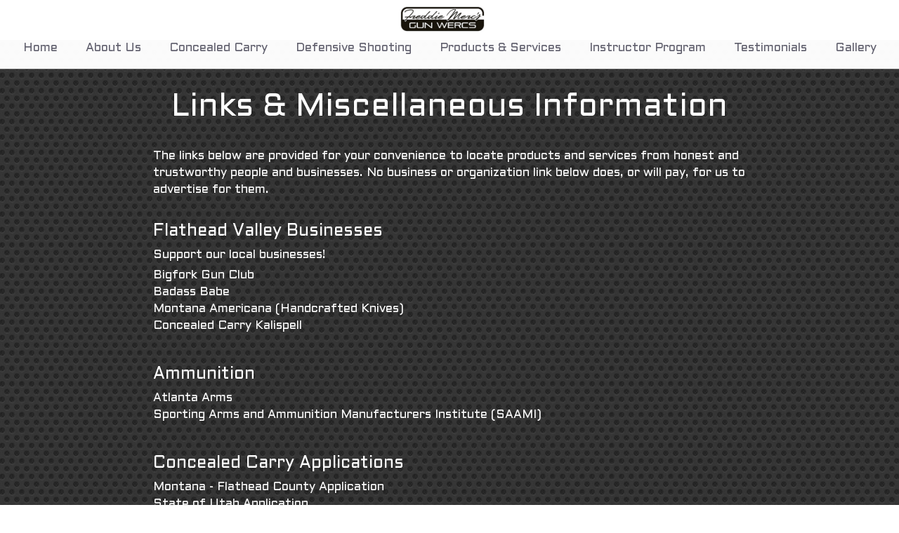

--- FILE ---
content_type: text/html; charset=utf-8
request_url: https://www.fmgw.net/links-misc
body_size: 60487
content:
<!-- Powered by Strikingly.com 4 (1) Jan 29, 2026 at 00:16-->
<!DOCTYPE html>
<html itemscope itemtype='http://schema.org/WebPage' lang='en' xmlns:og='http://ogp.me/ns#' xmlns='http://www.w3.org/1999/xhtml'>
<head>
<title>Links/Misc - Freddie Merc's Gun Wercs</title>
<!-- removing_gon has activated 100%, so we add not_removing_gon rollout for specific user -->
<style>#s-content.s-font-body-aldrich .s-font-body{font-family:aldrich,sans-serif}#s-content.s-font-title-aldrich .s-font-title{font-family:aldrich,sans-serif}#s-content.s-font-heading-aldrich .s-font-heading{font-family:aldrich,sans-serif}</style>
  <script>
//<![CDATA[
window.$S={};$S.app_instances=[];$S.nav=[{"name":"\/home","uid":"2e024b23-820a-4a06-ace2-1697e4fd2fad","memberOnly":false,"hasPassword":false,"isHomePage":true},{"name":"\/concealed-carry","uid":"e8d8270d-7a1e-4e84-94a9-9405972859ac","memberOnly":false,"hasPassword":false,"isHomePage":false},{"name":"\/products-and-services","uid":"17b97eb5-6989-4fb2-8e8f-0c030c3f1982","memberOnly":false,"hasPassword":false,"isHomePage":false},{"name":"\/uscca","uid":"231e5c5b-78c6-483a-b3ff-ac9f15e656fb","memberOnly":false,"hasPassword":false,"isHomePage":false},{"name":"\/hosted-training","uid":"169446bf-06e1-44a0-818f-7bfa2bf948fb","memberOnly":false,"hasPassword":false,"isHomePage":false},{"name":"\/testimonials","uid":"5167fc08-394a-49c8-ac01-5e72b73145f7","memberOnly":false,"hasPassword":false,"isHomePage":false},{"name":"\/gallery","uid":"cc97e1f9-df20-4b5e-88fe-109798d56c1d","memberOnly":false,"hasPassword":false,"isHomePage":false},{"name":"\/links-misc","uid":"7e756fe1-8c5e-4dee-adfb-4a884a8ff2ad","memberOnly":false,"hasPassword":false,"isHomePage":false},{"name":"\/instructor-program","uid":"d7211ab1-4cbf-4cb8-a085-390cb14d1ed2","memberOnly":false,"hasPassword":false,"isHomePage":false},{"name":"\/about-us","uid":"9e2a08e4-e159-43e7-bc71-acbf04c19399","memberOnly":false,"hasPassword":false,"isHomePage":false},{"name":"\/defensive-shooting","uid":"6615ed3e-0760-4a0c-b8ea-f183bca631a7","memberOnly":false,"hasPassword":false,"isHomePage":false}];$S.conf={"SUPPORTED_CURRENCY":[{"code":"AED","symbol":"\u062f.\u0625","decimal":".","thousand":",","precision":2,"name":"United Arab Emirates Dirham"},{"code":"AFN","symbol":"\u060b","decimal":".","thousand":",","precision":2,"name":"Afghan afghani"},{"code":"ALL","symbol":"Lek","decimal":",","thousand":".","precision":2,"name":"Albanian lek"},{"code":"AMD","symbol":"\u058f","decimal":",","thousand":".","precision":2,"name":"Armenian dram"},{"code":"ANG","symbol":"\u0192","decimal":",","thousand":".","precision":2,"name":"Netherlands Antillean guilder"},{"code":"AOA","symbol":"Kz","decimal":",","thousand":".","precision":2,"name":"Angolan kwanza"},{"code":"ARS","symbol":"$","decimal":",","thousand":".","precision":2,"name":"Argentine peso"},{"code":"AUD","symbol":"A$","decimal":".","thousand":" ","precision":2,"name":"Australian Dollar"},{"code":"AWG","symbol":"\u0192","decimal":".","thousand":",","precision":2,"name":"Aruban florin"},{"code":"AZN","symbol":"\u20bc","decimal":".","thousand":",","precision":2,"name":"Azerbaijani Manat"},{"code":"BAM","symbol":"KM","decimal":",","thousand":".","precision":2,"name":"Bosnia and Herzegovina convertible mark"},{"code":"BBD","symbol":"$","decimal":".","thousand":",","precision":2,"name":"Barbadian dollar"},{"code":"BDT","symbol":"Tk","decimal":".","thousand":",","precision":2,"name":"Bangladeshi Taka"},{"code":"BGN","symbol":"\u043b\u0432","decimal":",","thousand":".","precision":2,"name":"Bulgarian lev"},{"code":"BHD","symbol":"\u062f.\u0628","decimal":".","thousand":",","precision":3,"name":"Bahraini dinar"},{"code":"BIF","symbol":"FBu","decimal":".","thousand":",","precision":0,"name":"Burundian franc"},{"code":"BMD","symbol":"$","decimal":".","thousand":",","precision":2,"name":"Bermudian dollar"},{"code":"BND","symbol":"$","decimal":".","thousand":",","precision":2,"name":"Brunei dollar"},{"code":"BOB","symbol":"$b","decimal":",","thousand":".","precision":2,"name":"Bolivian boliviano"},{"code":"BRL","symbol":"R$","decimal":",","thousand":".","precision":2,"name":"Brazilian Real","format":"%s %v"},{"code":"BSD","symbol":"$","decimal":".","thousand":",","precision":2,"name":"Bahamian dollar"},{"code":"BTN","symbol":"Nu.","decimal":".","thousand":",","precision":2,"name":"Bhutanese ngultrum"},{"code":"BWP","symbol":"P","decimal":".","thousand":",","precision":2,"name":"Botswana pula"},{"code":"BYN","symbol":"Br","decimal":".","thousand":",","precision":2,"name":"Belarusian ruble"},{"code":"BZD","symbol":"BZ$","decimal":".","thousand":",","precision":2,"name":"Belize dollar"},{"code":"CAD","symbol":"$","decimal":".","thousand":",","precision":2,"name":"Canadian Dollar"},{"code":"CDF","symbol":"FC","decimal":".","thousand":",","precision":2,"name":"Congolese franc"},{"code":"CHF","symbol":"CHF","decimal":".","thousand":"'","precision":2,"name":"Swiss Franc","format":"%s %v"},{"code":"CLP","symbol":"$","decimal":"","thousand":".","precision":0,"name":"Chilean Peso"},{"code":"CNY","symbol":"\u00a5","decimal":".","thousand":",","precision":2,"name":"Chinese Yuan"},{"code":"CRC","symbol":"\u20a1","decimal":",","thousand":".","precision":2,"name":"Costa Rican col\u00f3n"},{"code":"CUP","symbol":"$","decimal":".","thousand":",","precision":2,"name":"Cuban peso"},{"code":"CVE","symbol":"$","decimal":".","thousand":",","precision":2,"name":"Cape Verdean escudo"},{"code":"CZK","symbol":"K\u010d","decimal":",","thousand":".","precision":2,"name":"Czech Koruna","format":"%v %s"},{"code":"DJF","symbol":"Fdj","decimal":".","thousand":",","precision":0,"name":"Djiboutian franc"},{"code":"DKK","symbol":"kr","decimal":".","thousand":",","precision":2,"name":"Danish Krone","format":"%v %s"},{"code":"DOP","symbol":"RD$","decimal":".","thousand":",","precision":2,"name":"Dominican peso"},{"code":"DZD","symbol":"\u062f\u062c","decimal":",","thousand":".","precision":2,"name":"Algerian dinar"},{"code":"EGP","symbol":"E\u00a3","decimal":".","thousand":",","precision":2,"name":"Egyptian pound"},{"code":"ERN","symbol":"Nkf","decimal":".","thousand":",","precision":2,"name":"Eritrean nakfa"},{"code":"ETB","symbol":"Br","decimal":".","thousand":",","precision":2,"name":"Ethiopian birr"},{"code":"EUR","symbol":"\u20ac","decimal":",","thousand":".","precision":2,"name":"Euro","format":"%v %s"},{"code":"FJD","symbol":"$","decimal":".","thousand":",","precision":2,"name":"Fijian dollar"},{"code":"FKP","symbol":"\u00a3","decimal":".","thousand":",","precision":2,"name":"Falkland Islands pound"},{"code":"GBP","symbol":"\u00a3","decimal":".","thousand":",","precision":2,"name":"British Pound"},{"code":"GEL","symbol":"\u10da","decimal":",","thousand":".","precision":2,"name":"Georgian lari"},{"code":"GGP","symbol":"\u00a3","decimal":".","thousand":",","precision":2,"name":"Guernsey pound"},{"code":"GHS","symbol":"GH\u20b5","decimal":".","thousand":",","precision":2,"name":"Ghanaian cedi"},{"code":"GIP","symbol":"\u00a3","decimal":".","thousand":",","precision":2,"name":"Gibraltar pound"},{"code":"GMD","symbol":"D","decimal":".","thousand":",","precision":2,"name":"Gambian dalasi"},{"code":"GNF","symbol":"\u20a3","decimal":".","thousand":",","precision":0,"name":"Guinean franc"},{"code":"GTQ","symbol":"Q","decimal":".","thousand":",","precision":2,"name":"Guatemalan quetzal"},{"code":"GYD","symbol":"G$","decimal":".","thousand":",","precision":2,"name":"Guyanese dollar"},{"code":"HKD","symbol":"HK$","decimal":".","thousand":",","precision":2,"name":"Hong Kong Dollar"},{"code":"HNL","symbol":"L","decimal":".","thousand":",","precision":2,"name":"Honduran lempira"},{"code":"HRK","symbol":"kn","decimal":".","thousand":",","precision":2,"name":"Croatian kuna"},{"code":"HTG","symbol":"G","decimal":".","thousand":",","precision":2,"name":"Haitian gourde"},{"code":"HUF","symbol":"Ft","decimal":"","thousand":",","precision":0,"name":"Hungarian Forint","format":"%v %s"},{"code":"ILS","symbol":"\u20aa","decimal":".","thousand":",","precision":2,"name":"Israeli New Shekel"},{"code":"IMP","symbol":"\u00a3","decimal":".","thousand":",","precision":2,"name":"Isle of Man pound"},{"code":"INR","symbol":"\u20b9","decimal":".","thousand":",","precision":2,"name":"Indian Rupee"},{"code":"IQD","symbol":"\u062f.\u0639","decimal":".","thousand":",","precision":3,"name":"Iraqi dinar"},{"code":"IRR","symbol":"\u062a\u0648\u0645\u0627\u0646","decimal":".","thousand":",","precision":2,"name":"Iranian rial"},{"code":"ISK","symbol":"kr","decimal":",","thousand":".","precision":2,"name":"Icelandic kr\u00f3na"},{"code":"JEP","symbol":"\u00a3","decimal":".","thousand":",","precision":2,"name":"Jersey pound"},{"code":"JMD","symbol":"J$","decimal":".","thousand":",","precision":2,"name":"Jamaican Dollar"},{"code":"JOD","symbol":"JD","decimal":".","thousand":",","precision":3,"name":"Jordanian Dinar"},{"code":"JPY","symbol":"\u00a5","decimal":"","thousand":",","precision":0,"name":"Japanese Yen","format":"%s %v"},{"code":"KES","symbol":"KSh","decimal":".","thousand":",","precision":2,"name":"Kenyan shilling"},{"code":"KGS","symbol":"\u043b\u0432","decimal":",","thousand":".","precision":2,"name":"Kyrgyzstani som"},{"code":"KHR","symbol":"\u17db","decimal":".","thousand":",","precision":2,"name":"Cambodian riel"},{"code":"KMF","symbol":"CF","decimal":".","thousand":",","precision":0,"name":"Comorian franc"},{"code":"KPW","symbol":"\u20a9","decimal":".","thousand":",","precision":2,"name":"North Korean won"},{"code":"KRW","symbol":"\uc6d0","decimal":"","thousand":",","precision":0,"name":"South Korean Won","format":"%v %s"},{"code":"KWD","symbol":"\u062f.\u0643","decimal":".","thousand":",","precision":3,"name":"Kuwait dinar"},{"code":"KYD","symbol":"CI$","decimal":".","thousand":",","precision":2,"name":"Cayman Islands dollar"},{"code":"KZT","symbol":"\u20b8","decimal":",","thousand":".","precision":2,"name":"Kazakhstani tenge"},{"code":"LBP","symbol":"LL","decimal":".","thousand":",","precision":2,"name":"Lebanese pound"},{"code":"LKR","symbol":"\u20a8","decimal":".","thousand":",","precision":2,"name":"Sri Lankan rupee"},{"code":"LRD","symbol":"LR$","decimal":".","thousand":",","precision":2,"name":"Liberian dollar"},{"code":"LSL","symbol":"M","decimal":".","thousand":",","precision":2,"name":"Lesotho loti"},{"code":"LYD","symbol":"LD","decimal":".","thousand":",","precision":3,"name":"Libyan dinar"},{"code":"MAD","symbol":"\u062f.\u0645.","decimal":",","thousand":".","precision":2,"name":"Moroccan dirham"},{"code":"MDL","symbol":"L","decimal":",","thousand":".","precision":2,"name":"Moldovan leu"},{"code":"MGA","symbol":"Ar","decimal":".","thousand":",","precision":0,"name":"Malagasy ariary"},{"code":"MKD","symbol":"\u0434\u0435\u043d","decimal":",","thousand":".","precision":2,"name":"Macedonian denar"},{"code":"MMK","symbol":"Ks","decimal":".","thousand":",","precision":2,"name":"Myanmar kyat"},{"code":"MNT","symbol":"\u20ae","decimal":".","thousand":",","precision":2,"name":"Mongolian tugrik"},{"code":"MOP","symbol":"MOP$","decimal":".","thousand":",","precision":2,"name":"Macanese pataca"},{"code":"MRO","symbol":"UM","decimal":".","thousand":",","precision":2,"name":"Mauritanian Ouguiya"},{"code":"MRU","symbol":"UM","decimal":".","thousand":",","precision":2,"name":"Mauritanian ouguiya"},{"code":"MUR","symbol":"\u20a8","decimal":".","thousand":",","precision":2,"name":"Mauritian rupee"},{"code":"MVR","symbol":"Rf","decimal":".","thousand":",","precision":2,"name":"Maldivian rufiyaa"},{"code":"MWK","symbol":"K","decimal":".","thousand":",","precision":2,"name":"Malawian kwacha"},{"code":"MXN","symbol":"$","decimal":".","thousand":",","precision":2,"name":"Mexican Peso"},{"code":"MYR","symbol":"RM","decimal":".","thousand":",","precision":2,"name":"Malaysian Ringgit"},{"code":"MZN","symbol":"MT","decimal":",","thousand":".","precision":2,"name":"Mozambican metical"},{"code":"NAD","symbol":"N$","decimal":".","thousand":",","precision":2,"name":"Namibian dollar"},{"code":"NGN","symbol":"\u20a6","decimal":".","thousand":",","precision":2,"name":"Nigerian naira"},{"code":"NIO","symbol":"C$","decimal":".","thousand":",","precision":2,"name":"Nicaraguan c\u00f3rdoba"},{"code":"NOK","symbol":"kr","decimal":",","thousand":".","precision":2,"name":"Norwegian Krone","format":"%v %s"},{"code":"NPR","symbol":"\u20a8","decimal":".","thousand":",","precision":2,"name":"Nepalese rupee"},{"code":"NZD","symbol":"$","decimal":".","thousand":",","precision":2,"name":"New Zealand Dollar"},{"code":"OMR","symbol":"\u0631.\u0639.","decimal":".","thousand":",","precision":3,"name":"Omani rial"},{"code":"PAB","symbol":"B\/.","decimal":".","thousand":",","precision":2,"name":"Panamanian balboa"},{"code":"PEN","symbol":"S\/.","decimal":".","thousand":",","precision":2,"name":"Peruvian Sol"},{"code":"PGK","symbol":"K","decimal":".","thousand":",","precision":2,"name":"Papua New Guinean kina"},{"code":"PHP","symbol":"\u20b1","decimal":".","thousand":",","precision":2,"name":"Philippine Peso"},{"code":"PKR","symbol":"\u20a8","decimal":".","thousand":",","precision":2,"name":"Pakistani rupee"},{"code":"PLN","symbol":"z\u0142","decimal":",","thousand":" ","precision":2,"name":"Polish Zloty","format":"%v %s"},{"code":"PYG","symbol":"\u20b2","decimal":",","thousand":".","precision":0,"name":"Paraguayan guaran\u00ed"},{"code":"QAR","symbol":"\u0631.\u0642","decimal":".","thousand":",","precision":2,"name":"Qatari riyal"},{"code":"RON","symbol":"lei","decimal":",","thousand":".","precision":2,"name":"Romanian leu"},{"code":"RSD","symbol":"\u0434\u0438\u043d","decimal":",","thousand":".","precision":2,"name":"Serbian dinar"},{"code":"RUB","symbol":"\u20bd","decimal":",","thousand":".","precision":2,"name":"Russian Ruble","format":"%v %s"},{"code":"RWF","symbol":"FRw","decimal":".","thousand":",","precision":0,"name":"Rwandan franc"},{"code":"SAR","symbol":"\u0631.\u0633","decimal":".","thousand":",","precision":2,"name":"Saudi Arabian riyal"},{"code":"SBD","symbol":"SI$","decimal":".","thousand":",","precision":2,"name":"Solomon Islands dollar"},{"code":"SCR","symbol":"SRe","decimal":".","thousand":",","precision":2,"name":"Seychellois rupee"},{"code":"SDG","symbol":"SDG","decimal":".","thousand":",","precision":2,"name":"Sudanese pound"},{"code":"SEK","symbol":"kr","decimal":".","thousand":" ","precision":2,"name":"Swedish Krona","format":"%v %s"},{"code":"SGD","symbol":"S$","decimal":".","thousand":",","precision":2,"name":"Singapore Dollar"},{"code":"SHP","symbol":"\u00a3","decimal":".","thousand":",","precision":2,"name":"Saint Helena pound"},{"code":"SLL","symbol":"Le","decimal":".","thousand":",","precision":2,"name":"Sierra Leonean leone"},{"code":"SOS","symbol":"S","decimal":".","thousand":",","precision":2,"name":"Somali shilling"},{"code":"SRD","symbol":"$","decimal":",","thousand":".","precision":2,"name":"Surinamese dollar"},{"code":"SSP","symbol":"SS\u00a3","decimal":".","thousand":",","precision":2,"name":"South Sudanese pound"},{"code":"STD","symbol":"Db","decimal":".","thousand":",","precision":2,"name":"Sao Tomean Dobra"},{"code":"STN","symbol":"Db","decimal":".","thousand":",","precision":2,"name":"S\u00e3o Tom\u00e9 and Pr\u00edncipe dobra"},{"code":"SYP","symbol":"LS","decimal":".","thousand":",","precision":2,"name":"Syrian pound"},{"code":"SZL","symbol":"E","decimal":".","thousand":",","precision":2,"name":"Swazi lilangeni"},{"code":"THB","symbol":"\u0e3f","decimal":".","thousand":",","precision":2,"name":"Thai Baht"},{"code":"TJS","symbol":"SM","decimal":".","thousand":",","precision":2,"name":"Tajikistani somoni"},{"code":"TMT","symbol":"T","decimal":".","thousand":",","precision":2,"name":"Turkmenistan manat"},{"code":"TND","symbol":"\u062f.\u062a","decimal":".","thousand":",","precision":3,"name":"Tunisian dinar"},{"code":"TOP","symbol":"T$","decimal":".","thousand":",","precision":2,"name":"Tongan pa\u02bbanga"},{"code":"TRY","symbol":"\u20ba","decimal":".","thousand":",","precision":2,"name":"Turkish lira"},{"code":"TTD","symbol":"TT$","decimal":".","thousand":",","precision":2,"name":"Trinidad and Tobago dollar"},{"code":"TWD","symbol":"NT$","decimal":"","thousand":",","precision":0,"name":"New Taiwan Dollar"},{"code":"TZS","symbol":"Tsh","decimal":".","thousand":",","precision":2,"name":"Tanzanian shilling"},{"code":"UAH","symbol":"\u20b4","decimal":".","thousand":",","precision":2,"name":"Ukrainian hryvnia"},{"code":"UGX","symbol":"USh","decimal":".","thousand":",","precision":2,"name":"Ugandan shilling"},{"code":"USD","symbol":"$","decimal":".","thousand":",","precision":2,"name":"United States Dollar"},{"code":"UYU","symbol":"$U","decimal":",","thousand":".","precision":2,"name":"Uruguayan peso"},{"code":"UZS","symbol":"\u043b\u0432","decimal":",","thousand":".","precision":2,"name":"Uzbekistani so\u02bbm"},{"code":"VES","symbol":"Bs.S.","decimal":".","thousand":",","precision":2,"name":"Venezuelan bol\u00edvar soberano"},{"code":"VUV","symbol":"VT","decimal":".","thousand":",","precision":0,"name":"Vanuatu vatu"},{"code":"WST","symbol":"WS$","decimal":".","thousand":",","precision":2,"name":"Samoan t\u0101l\u0101"},{"code":"XAF","symbol":"FCFA","decimal":".","thousand":",","precision":0,"name":"Central African CFA franc"},{"code":"XCD","symbol":"EC$","decimal":".","thousand":",","precision":2,"name":"East Caribbean dollar"},{"code":"XDR","symbol":"SDR","decimal":".","thousand":"","precision":0,"name":"Special drawing rights"},{"code":"XOF","symbol":"CFA","decimal":".","thousand":",","precision":0,"name":"West African CFA franc"},{"code":"XPF","symbol":"\u20a3","decimal":".","thousand":",","precision":0,"name":"CFP franc"},{"code":"YER","symbol":"\u0631.\u064a","decimal":".","thousand":",","precision":2,"name":"Yemeni rial"},{"code":"ZAR","symbol":"R","decimal":".","thousand":",","precision":2,"name":"South African Rand"},{"code":"ZMW","symbol":"K","decimal":",","thousand":".","precision":2,"name":"Zambian kwacha"},{"code":"IDR","symbol":"Rp ","decimal":"","thousand":".","precision":0,"name":"Indonesian Rupiah"},{"code":"VND","symbol":"\u20ab","decimal":"","thousand":".","precision":0,"name":"Vietnamese Dong","format":"%v%s"},{"code":"LAK","symbol":"\u20ad","decimal":".","thousand":",","precision":2,"name":"Lao kip"},{"code":"COP","symbol":"$","decimal":".","thousand":",","precision":0,"name":"Colombian Peso"}],"pages_show_static_path":"https:\/\/static-assets.strikinglycdn.com\/pages_show_static-b16d0a512ca17cfdc3358b2e2ec5ea2c077cffa07aa758676326775e83432b22.js","keenio_collection":"strikingly_pageviews","keenio_collection_sharding":"strikingly_pageviews-11600001-11700000","keenio_pbs_impression_collection":"strikingly_pbs_impression","keenio_pbs_conversion_collection":"strikingly_pbs_conversion","keenio_pageservice_imageshare_collection":"strikingly_pageservice_imageshare","keenio_page_socialshare_collection":"strikingly_page_socialshare","keenio_page_framing_collection":"strikingly_page_framing","keenio_file_download_collection":"strikingly_file_download","keenio_ecommerce_buyer_landing":"strikingly_ecommerce_buyer_landing","keenio_ecommerce_buyer_viewed_checkout_dialog":"strikingly_ecommerce_buyer_viewed_checkout_dialog","keenio_ecommerce_buyer_completed_shipping_address":"strikingly_ecommerce_buyer_completed_shipping_address","keenio_ecommerce_buyer_selected_payment_method":"strikingly_ecommerce_buyer_selected_payment_method","keenio_ecommerce_buyer_canceled_order":"strikingly_ecommerce_buyer_canceled_order","keenio_ecommerce_buyer_added_item_to_cart":"strikingly_ecommerce_buyer_added_item_to_cart","keenio_events_collection":"strikingly_events","is_screenshot_rendering":false,"ecommerce_stripe_alipay":false,"headless_render":null,"wx_instant_follow":false,"is_google_analytics_enabled":true,"is_strikingly_analytics_enabled":true,"is_from_site_to_app":false,"is_weitie":false,"weitie_post_id":null,"weitie_meta_info":null,"weitie_slogan":"\u65e0\u9700\u6ce8\u518c\u7684\u53d1\u5e16\u795e\u5668","gdpr_compliance_feature":false,"strikingly_live_chat_settings":null,"FACEBOOK_APP_ID":"138736959550286","FACEBOOK_PERMS":"email"};$S.fonts=null;$S.live_site=true;$S.user_meta={"user_type":"","live_chat_branding":false,"oneClickShareInfo":null};$S.global_conf={"premium_apps":["HtmlApp","EcwidApp","MailChimpApp","CeleryApp","LocuApp"],"environment":"production","env":"production","host_suffix":"strikingly.com","asset_url":"https:\/\/static-assets.strikinglycdn.com","locale":"en","in_china":false,"country_code":null,"browser_locale":null,"is_sxl":false,"china_optimization":false,"enable_live_chat":true,"enable_internal_footer_layout":["33212390","11376106","13075825","12954266","11479862","28250243","28142805","28250455","28250492","23063547","28250512","23063531","28250538","28250791","23063511","28250526","28250588","28250582","28250575","28250570","23063556","28250565","13128850","13075827","13033035","13107039","12989659","12954536","13029321","12967243","12935703","13128849","189186","23559408","22317661","23559972","23559402","23559419","23559961","23559424","23568836","23559400","23559427","23559394","23559955","23559949","23568824","23559953","22317663","13032471","13070869","13107041","13100761","13100763","13039483","12989656","12935476","13029732","13070868","13115975","13115977","12967468"],"user_image_cdn":{"qn":"\/\/user-assets.sxlcdn.com","s":"\/\/custom-images.strikinglycdn.com"},"GROWINGIO_API_KEY":null,"BAIDU_API_KEY":null,"SEGMENTIO_API_KEY":"eb3txa37hi","FACEBOOK_APP_ID":"138736959550286","WECHAT_APP_ID":null,"WECHAT_MP_APP_ID":"","KEEN_IO_PROJECT_ID":"5317e03605cd66236a000002","KEEN_IO_WRITE_KEY":"[base64]","FIREBASE_URL":"bobcat.firebaseIO.com","CLOUDINARY_CLOUD_NAME":"hrscywv4p","CLOUDINARY_PRESET":"oxbxiyxl","rollout":{"background_for_all_sections":false,"crm_livechat":true,"stripe_payer_email":false,"stripe_alipay":true,"stripe_wechatpay":true,"stripe_afterpay":true,"stripe_klarna":true,"paynow_unionpay":true,"tw_payment_registration_upgrade":true,"new_checkout_design":true,"checkout_form_integration":true,"s6_feature":true,"customize_image_appearance":true,"advanced_section_layout_setting":true,"google_invisible_recaptcha":true,"invisible_hcaptcha":false,"show_dummy_data_in_editor":true,"show_dummy_data_in_cro_editor":true,"mobile_editor_2023":true,"mobile_editor_2023_part3":true,"vertical_alignment_2023":true,"enable_migrate_page_data":true,"enable_section_smart_binding":true,"portfolio_region_options":false,"domain_connection_v2":true,"new_blog_editor":true,"new_blog_editor_disabled":false,"draft_editor":true,"disable_draft_editor":false,"new_blog_layout":true,"new_store_layout":true,"gallery_section_2021":true,"strikingly_618":false,"nav_2021":true,"can_use_section_default_format":true,"can_use_section_text_align":true,"section_improvements_part1":true,"nav_2021_off":false,"nav_2023":true,"delay_gon":false,"shake_ssr_gon":false,"feature_list_2023":true,"pbs_i18n":true,"support_sca":false,"dlz_badge":false,"show_kickstart_entry_in_dashboard_support_widget":true,"need_html_custom_code_review":true,"has_hydrated_sections":false,"show_support_widget_in_live_site":false,"wechat_sharing":false,"new_wechat_oauth":false,"midtrans_payments":false,"pbs_variation_b":true,"all_currencies":true,"language_region_redirect_options":false,"portfolio_addon_items":false,"custom_review_v2":false},"cookie_categories":{"necessary":["_claim_popup_ref","member_name","authenticationToken","_pbs_i18n_ab_test","__strk_cookie_notification","__is_open_strk_necessary_cookie","__is_open_strk_analytics_cookie","__is_open_strk_preferences_cookie","site_id","crm_chat_token","authenticationToken","member_id","page_nocache","page_password","page_password_uid","return_path_after_verification","return_path_after_page_verification","is_submitted_all"],"preferences":["__strk_cookie_comment_name","__strk_cookie_comment_email"],"analytics":["__strk_session_id"]},"WEITIE_APP_ID":null,"WEITIE_MP_APP_ID":null,"BUGSNAG_FE_API_KEY":"","BUGSNAG_FE_JS_RELEASE_STAGE":"production","google":{"recaptcha_v2_client_key":"6LeRypQbAAAAAGgaIHIak2L7UaH4Mm3iS6Tpp7vY","recaptcha_v2_invisible_client_key":"6LdmtBYdAAAAAJmE1hETf4IHoUqXQaFuJxZPO8tW"},"hcaptcha":{"hcaptcha_checkbox_key":"cd7ccab0-57ca-49aa-98ac-db26473a942a","hcaptcha_invisible_key":"65400c5a-c122-4648-971c-9f7e931cd872"},"kickstart_locale_selection":{"en":"100","de":"100","es":"100","fr":"100","it":"100","nl":"100","pt-BR":"100","fi":"100","no":"100","sv":"100","pl":"100","cs":"100","ro":"100","ar":"100","id":"100","vi":"0","ja":"100","zh-CN":"100","zh-TW":"100"},"honeypot":"50dcd862"};$S.country_list={"europe":{"name":"Europe","continent":"europe"},"asia":{"name":"Asia","continent":"asia"},"northamerica":{"name":"North America","continent":"northamerica"},"southamerica":{"name":"South America","continent":"southamerica"},"australia":{"name":"Australia","continent":"australia"},"antarctica":{"name":"Antarctica","continent":"antarctica"},"africa":{"name":"Africa","continent":"africa"},"ad":{"name":"Andorra","continent":"europe"},"ae":{"name":"United Arab Emirates","continent":"asia"},"af":{"name":"Afghanistan","continent":"asia"},"ag":{"name":"Antigua and Barbuda","continent":"northamerica"},"ai":{"name":"Anguilla","continent":"northamerica"},"al":{"name":"Albania","continent":"europe"},"am":{"name":"Armenia","continent":"asia"},"an":{"name":"Netherlands Antilles","continent":"northamerica"},"ao":{"name":"Angola","continent":"africa"},"aq":{"name":"Antarctica","continent":"antarctica"},"ar":{"name":"Argentina","continent":"southamerica"},"as":{"name":"American Samoa","continent":"australia"},"at":{"name":"Austria","continent":"europe"},"au":{"name":"Australia","continent":"australia"},"aw":{"name":"Aruba","continent":"northamerica"},"ax":{"name":"\u00c5land Islands","continent":"europe"},"az":{"name":"Azerbaijan","continent":"asia"},"ba":{"name":"Bosnia and Herzegovina","continent":"europe"},"bb":{"name":"Barbados","continent":"northamerica"},"bd":{"name":"Bangladesh","continent":"asia"},"be":{"name":"Belgium","continent":"europe"},"bf":{"name":"Burkina Faso","continent":"africa"},"bg":{"name":"Bulgaria","continent":"europe"},"bh":{"name":"Bahrain","continent":"asia"},"bi":{"name":"Burundi","continent":"africa"},"bj":{"name":"Benin","continent":"africa"},"bl":{"name":"Saint Barth\u00e9lemy","continent":"northamerica"},"bm":{"name":"Bermuda","continent":"northamerica"},"bn":{"name":"Brunei Darussalam","continent":"asia"},"bo":{"name":"Bolivia","continent":"southamerica"},"bq":{"name":"Bonaire, Sint Eustatius and Saba","continent":"northamerica"},"br":{"name":"Brazil","continent":"southamerica"},"bs":{"name":"Bahamas","continent":"northamerica"},"bt":{"name":"Bhutan","continent":"asia"},"bv":{"name":"Bouvet Island","continent":"antarctica"},"bw":{"name":"Botswana","continent":"africa"},"by":{"name":"Belarus","continent":"europe"},"bz":{"name":"Belize","continent":"northamerica"},"ca":{"name":"Canada","continent":"northamerica"},"cc":{"name":"Cocos (Keeling) Islands","continent":"asia"},"cd":{"name":"Congo, The Democratic Republic Of The","continent":"africa"},"cf":{"name":"Central African Republic","continent":"africa"},"cg":{"name":"Congo","continent":"africa"},"ch":{"name":"Switzerland","continent":"europe"},"ci":{"name":"C\u00f4te D'Ivoire","continent":"africa"},"ck":{"name":"Cook Islands","continent":"australia"},"cl":{"name":"Chile","continent":"southamerica"},"cm":{"name":"Cameroon","continent":"africa"},"cn":{"name":"China","continent":"asia"},"co":{"name":"Colombia","continent":"southamerica"},"cr":{"name":"Costa Rica","continent":"northamerica"},"cu":{"name":"Cuba","continent":"northamerica"},"cv":{"name":"Cape Verde","continent":"africa"},"cw":{"name":"Cura\u00e7ao","continent":"northamerica"},"cx":{"name":"Christmas Island","continent":"asia"},"cy":{"name":"Cyprus","continent":"asia"},"cz":{"name":"Czech Republic","continent":"europe"},"de":{"name":"Germany","continent":"europe"},"dj":{"name":"Djibouti","continent":"africa"},"dk":{"name":"Denmark","continent":"europe"},"dm":{"name":"Dominica","continent":"northamerica"},"do":{"name":"Dominican Republic","continent":"northamerica"},"dz":{"name":"Algeria","continent":"africa"},"ec":{"name":"Ecuador","continent":"southamerica"},"ee":{"name":"Estonia","continent":"europe"},"eg":{"name":"Egypt","continent":"africa"},"eh":{"name":"Western Sahara","continent":"africa"},"er":{"name":"Eritrea","continent":"africa"},"es":{"name":"Spain","continent":"europe"},"et":{"name":"Ethiopia","continent":"africa"},"fi":{"name":"Finland","continent":"europe"},"fj":{"name":"Fiji","continent":"australia"},"fk":{"name":"Falkland Islands (Malvinas)","continent":"southamerica"},"fm":{"name":"Micronesia, Federated States Of","continent":"australia"},"fo":{"name":"Faroe Islands","continent":"europe"},"fr":{"name":"France","continent":"europe"},"ga":{"name":"Gabon","continent":"africa"},"gb":{"name":"United Kingdom","continent":"europe"},"gd":{"name":"Grenada","continent":"northamerica"},"ge":{"name":"Georgia","continent":"asia"},"gf":{"name":"French Guiana","continent":"southamerica"},"gg":{"name":"Guernsey","continent":"europe"},"gh":{"name":"Ghana","continent":"africa"},"gi":{"name":"Gibraltar","continent":"europe"},"gl":{"name":"Greenland","continent":"northamerica"},"gm":{"name":"Gambia","continent":"africa"},"gn":{"name":"Guinea","continent":"africa"},"gp":{"name":"Guadeloupe","continent":"northamerica"},"gq":{"name":"Equatorial Guinea","continent":"africa"},"gr":{"name":"Greece","continent":"europe"},"gs":{"name":"South Georgia and the South Sandwich Islands","continent":"antarctica"},"gt":{"name":"Guatemala","continent":"northamerica"},"gu":{"name":"Guam","continent":"australia"},"gw":{"name":"Guinea-Bissau","continent":"africa"},"gy":{"name":"Guyana","continent":"southamerica"},"hk":{"name":"Hong Kong SAR China","continent":"asia"},"hm":{"name":"Heard and McDonald Islands","continent":"antarctica"},"hn":{"name":"Honduras","continent":"northamerica"},"hr":{"name":"Croatia","continent":"europe"},"ht":{"name":"Haiti","continent":"northamerica"},"hu":{"name":"Hungary","continent":"europe"},"id":{"name":"Indonesia","continent":"asia"},"ie":{"name":"Ireland","continent":"europe"},"il":{"name":"Israel","continent":"asia"},"im":{"name":"Isle of Man","continent":"europe"},"in":{"name":"India","continent":"asia"},"io":{"name":"British Indian Ocean Territory","continent":"asia"},"iq":{"name":"Iraq","continent":"asia"},"ir":{"name":"Iran, Islamic Republic Of","continent":"asia"},"is":{"name":"Iceland","continent":"europe"},"it":{"name":"Italy","continent":"europe"},"je":{"name":"Jersey","continent":"europe"},"jm":{"name":"Jamaica","continent":"northamerica"},"jo":{"name":"Jordan","continent":"asia"},"jp":{"name":"Japan","continent":"asia"},"ke":{"name":"Kenya","continent":"africa"},"kg":{"name":"Kyrgyzstan","continent":"asia"},"kh":{"name":"Cambodia","continent":"asia"},"ki":{"name":"Kiribati","continent":"australia"},"km":{"name":"Comoros","continent":"africa"},"kn":{"name":"Saint Kitts And Nevis","continent":"northamerica"},"kp":{"name":"Korea, Democratic People's Republic Of","continent":"asia"},"kr":{"name":"Korea, Republic of","continent":"asia"},"kw":{"name":"Kuwait","continent":"asia"},"ky":{"name":"Cayman Islands","continent":"northamerica"},"kz":{"name":"Kazakhstan","continent":"asia"},"la":{"name":"Lao People's Democratic Republic","continent":"asia"},"lb":{"name":"Lebanon","continent":"asia"},"lc":{"name":"Saint Lucia","continent":"northamerica"},"li":{"name":"Liechtenstein","continent":"europe"},"lk":{"name":"Sri Lanka","continent":"asia"},"lr":{"name":"Liberia","continent":"africa"},"ls":{"name":"Lesotho","continent":"africa"},"lt":{"name":"Lithuania","continent":"europe"},"lu":{"name":"Luxembourg","continent":"europe"},"lv":{"name":"Latvia","continent":"europe"},"ly":{"name":"Libya","continent":"africa"},"ma":{"name":"Morocco","continent":"africa"},"mc":{"name":"Monaco","continent":"europe"},"md":{"name":"Moldova, Republic of","continent":"europe"},"me":{"name":"Montenegro","continent":"europe"},"mf":{"name":"Saint Martin","continent":"northamerica"},"mg":{"name":"Madagascar","continent":"africa"},"mh":{"name":"Marshall Islands","continent":"australia"},"mk":{"name":"North Macedonia","continent":"europe"},"ml":{"name":"Mali","continent":"africa"},"mm":{"name":"Myanmar","continent":"asia"},"mn":{"name":"Mongolia","continent":"asia"},"mo":{"name":"Macao SAR China","continent":"asia"},"mp":{"name":"Northern Mariana Islands","continent":"australia"},"mq":{"name":"Martinique","continent":"northamerica"},"mr":{"name":"Mauritania","continent":"africa"},"ms":{"name":"Montserrat","continent":"northamerica"},"mt":{"name":"Malta","continent":"europe"},"mu":{"name":"Mauritius","continent":"africa"},"mv":{"name":"Maldives","continent":"asia"},"mw":{"name":"Malawi","continent":"africa"},"mx":{"name":"Mexico","continent":"northamerica"},"my":{"name":"Malaysia","continent":"asia"},"mz":{"name":"Mozambique","continent":"africa"},"na":{"name":"Namibia","continent":"africa"},"nc":{"name":"New Caledonia","continent":"australia"},"ne":{"name":"Niger","continent":"africa"},"nf":{"name":"Norfolk Island","continent":"australia"},"ng":{"name":"Nigeria","continent":"africa"},"ni":{"name":"Nicaragua","continent":"northamerica"},"nl":{"name":"Netherlands","continent":"europe"},"no":{"name":"Norway","continent":"europe"},"np":{"name":"Nepal","continent":"asia"},"nr":{"name":"Nauru","continent":"australia"},"nu":{"name":"Niue","continent":"australia"},"nz":{"name":"New Zealand","continent":"australia"},"om":{"name":"Oman","continent":"asia"},"pa":{"name":"Panama","continent":"northamerica"},"pe":{"name":"Peru","continent":"southamerica"},"pf":{"name":"French Polynesia","continent":"australia"},"pg":{"name":"Papua New Guinea","continent":"australia"},"ph":{"name":"Philippines","continent":"asia"},"pk":{"name":"Pakistan","continent":"asia"},"pl":{"name":"Poland","continent":"europe"},"pm":{"name":"Saint Pierre And Miquelon","continent":"northamerica"},"pn":{"name":"Pitcairn","continent":"australia"},"pr":{"name":"Puerto Rico","continent":"northamerica"},"ps":{"name":"Palestine, State of","continent":"asia"},"pt":{"name":"Portugal","continent":"europe"},"pw":{"name":"Palau","continent":"australia"},"py":{"name":"Paraguay","continent":"southamerica"},"qa":{"name":"Qatar","continent":"asia"},"re":{"name":"R\u00e9union","continent":"africa"},"ro":{"name":"Romania","continent":"europe"},"rs":{"name":"Serbia","continent":"europe"},"ru":{"name":"Russian Federation","continent":"europe"},"rw":{"name":"Rwanda","continent":"africa"},"sa":{"name":"Saudi Arabia","continent":"asia"},"sb":{"name":"Solomon Islands","continent":"australia"},"sc":{"name":"Seychelles","continent":"africa"},"sd":{"name":"Sudan","continent":"africa"},"se":{"name":"Sweden","continent":"europe"},"sg":{"name":"Singapore","continent":"asia"},"sh":{"name":"Saint Helena","continent":"africa"},"si":{"name":"Slovenia","continent":"europe"},"sj":{"name":"Svalbard And Jan Mayen","continent":"europe"},"sk":{"name":"Slovakia","continent":"europe"},"sl":{"name":"Sierra Leone","continent":"africa"},"sm":{"name":"San Marino","continent":"europe"},"sn":{"name":"Senegal","continent":"africa"},"so":{"name":"Somalia","continent":"africa"},"sr":{"name":"Suriname","continent":"southamerica"},"ss":{"name":"South Sudan","continent":"africa"},"st":{"name":"Sao Tome and Principe","continent":"africa"},"sv":{"name":"El Salvador","continent":"northamerica"},"sx":{"name":"Sint Maarten","continent":"northamerica"},"sy":{"name":"Syrian Arab Republic","continent":"asia"},"sz":{"name":"Swaziland","continent":"africa"},"tc":{"name":"Turks and Caicos Islands","continent":"northamerica"},"td":{"name":"Chad","continent":"africa"},"tf":{"name":"French Southern Territories","continent":"antarctica"},"tg":{"name":"Togo","continent":"africa"},"th":{"name":"Thailand","continent":"asia"},"tj":{"name":"Tajikistan","continent":"asia"},"tk":{"name":"Tokelau","continent":"australia"},"tl":{"name":"Timor-Leste","continent":"asia"},"tm":{"name":"Turkmenistan","continent":"asia"},"tn":{"name":"Tunisia","continent":"africa"},"to":{"name":"Tonga","continent":"australia"},"tr":{"name":"Turkey","continent":"europe"},"tt":{"name":"Trinidad and Tobago","continent":"northamerica"},"tv":{"name":"Tuvalu","continent":"australia"},"tw":{"name":"Taiwan","continent":"asia"},"tz":{"name":"Tanzania, United Republic of","continent":"africa"},"ua":{"name":"Ukraine","continent":"europe"},"ug":{"name":"Uganda","continent":"africa"},"um":{"name":"United States Minor Outlying Islands","continent":"australia"},"us":{"name":"United States","continent":"northamerica"},"uy":{"name":"Uruguay","continent":"southamerica"},"uz":{"name":"Uzbekistan","continent":"asia"},"va":{"name":"Holy See (Vatican City State)","continent":"europe"},"vc":{"name":"Saint Vincent And The Grenadines","continent":"northamerica"},"ve":{"name":"Venezuela, Bolivarian Republic of","continent":"southamerica"},"vg":{"name":"Virgin Islands, British","continent":"northamerica"},"vi":{"name":"Virgin Islands, U.S.","continent":"northamerica"},"vn":{"name":"Vietnam","continent":"asia"},"vu":{"name":"Vanuatu","continent":"australia"},"wf":{"name":"Wallis and Futuna","continent":"australia"},"ws":{"name":"Samoa","continent":"australia"},"ye":{"name":"Yemen","continent":"asia"},"yt":{"name":"Mayotte","continent":"africa"},"za":{"name":"South Africa","continent":"africa"},"zm":{"name":"Zambia","continent":"africa"},"zw":{"name":"Zimbabwe","continent":"africa"}};$S.state_list={"us":[{"name":"Alabama","abbr":"AL"},{"name":"Alaska","abbr":"AK"},{"name":"American Samoa","abbr":"AS"},{"name":"Arizona","abbr":"AZ"},{"name":"Arkansas","abbr":"AR"},{"name":"California","abbr":"CA"},{"name":"Colorado","abbr":"CO"},{"name":"Connecticut","abbr":"CT"},{"name":"Delaware","abbr":"DE"},{"name":"District of Columbia","abbr":"DC"},{"name":"Florida","abbr":"FL"},{"name":"Georgia","abbr":"GA"},{"name":"Guam","abbr":"GU"},{"name":"Hawaii","abbr":"HI"},{"name":"Idaho","abbr":"ID"},{"name":"Illinois","abbr":"IL"},{"name":"Indiana","abbr":"IN"},{"name":"Iowa","abbr":"IA"},{"name":"Kansas","abbr":"KS"},{"name":"Kentucky","abbr":"KY"},{"name":"Louisiana","abbr":"LA"},{"name":"Maine","abbr":"ME"},{"name":"Maryland","abbr":"MD"},{"name":"Massachusetts","abbr":"MA"},{"name":"Michigan","abbr":"MI"},{"name":"Minnesota","abbr":"MN"},{"name":"Mississippi","abbr":"MS"},{"name":"Missouri","abbr":"MO"},{"name":"Montana","abbr":"MT"},{"name":"Nebraska","abbr":"NE"},{"name":"Nevada","abbr":"NV"},{"name":"New Hampshire","abbr":"NH"},{"name":"New Jersey","abbr":"NJ"},{"name":"New Mexico","abbr":"NM"},{"name":"New York","abbr":"NY"},{"name":"North Carolina","abbr":"NC"},{"name":"North Dakota","abbr":"ND"},{"name":"Northern Mariana Islands","abbr":"MP"},{"name":"Ohio","abbr":"OH"},{"name":"Oklahoma","abbr":"OK"},{"name":"Oregon","abbr":"OR"},{"name":"Pennsylvania","abbr":"PA"},{"name":"Puerto Rico","abbr":"PR"},{"name":"Rhode Island","abbr":"RI"},{"name":"South Carolina","abbr":"SC"},{"name":"South Dakota","abbr":"SD"},{"name":"Tennessee","abbr":"TN"},{"name":"Texas","abbr":"TX"},{"name":"Utah","abbr":"UT"},{"name":"Vermont","abbr":"VT"},{"name":"Virgin Islands","abbr":"VI"},{"name":"Virginia","abbr":"VA"},{"name":"Washington","abbr":"WA"},{"name":"West Virginia","abbr":"WV"},{"name":"Wisconsin","abbr":"WI"},{"name":"Wyoming","abbr":"WY"}],"ca":[{"name":"Alberta","abbr":"AB"},{"name":"British Columbia","abbr":"BC"},{"name":"Manitoba","abbr":"MB"},{"name":"New Brunswick","abbr":"NB"},{"name":"Newfoundland and Labrador","abbr":"NL"},{"name":"Nova Scotia","abbr":"NS"},{"name":"Northwest Territories","abbr":"NT"},{"name":"Nunavut","abbr":"NU"},{"name":"Ontario","abbr":"ON"},{"name":"Prince Edward Island","abbr":"PE"},{"name":"Quebec","abbr":"QC"},{"name":"Saskatchewan","abbr":"SK"},{"name":"Yukon","abbr":"YT"}],"cn":[{"name":"Beijing","abbr":"Beijing"},{"name":"Tianjin","abbr":"Tianjin"},{"name":"Hebei","abbr":"Hebei"},{"name":"Shanxi","abbr":"Shanxi"},{"name":"Nei Mongol","abbr":"Nei Mongol"},{"name":"Liaoning","abbr":"Liaoning"},{"name":"Jilin","abbr":"Jilin"},{"name":"Heilongjiang","abbr":"Heilongjiang"},{"name":"Shanghai","abbr":"Shanghai"},{"name":"Jiangsu","abbr":"Jiangsu"},{"name":"Zhejiang","abbr":"Zhejiang"},{"name":"Anhui","abbr":"Anhui"},{"name":"Fujian","abbr":"Fujian"},{"name":"Jiangxi","abbr":"Jiangxi"},{"name":"Shandong","abbr":"Shandong"},{"name":"Henan","abbr":"Henan"},{"name":"Hubei","abbr":"Hubei"},{"name":"Hunan","abbr":"Hunan"},{"name":"Guangdong","abbr":"Guangdong"},{"name":"Guangxi","abbr":"Guangxi"},{"name":"Hainan","abbr":"Hainan"},{"name":"Chongqing","abbr":"Chongqing"},{"name":"Sichuan","abbr":"Sichuan"},{"name":"Guizhou","abbr":"Guizhou"},{"name":"Yunnan","abbr":"Yunnan"},{"name":"Xizang","abbr":"Xizang"},{"name":"Shaanxi","abbr":"Shaanxi"},{"name":"Gansu","abbr":"Gansu"},{"name":"Qinghai","abbr":"Qinghai"},{"name":"Ningxia","abbr":"Ningxia"},{"name":"Xinjiang","abbr":"Xinjiang"}]};$S.stores={"fonts_v2":[{"name":"aldrich","fontType":"google","displayName":"Aldrich","cssValue":"\"aldrich\"","settings":{"weight":"regular"},"hidden":false,"cssFallback":"sans-serif","disableBody":false,"isSuggested":false},{"name":"open sans","fontType":"google","displayName":"Open Sans","cssValue":"\"open sans\"","settings":{"weight":"300,regular,500,600,700,800,300italic,italic,500italic,600italic,700italic,800italic"},"hidden":false,"cssFallback":"sans-serif","disableBody":false,"isSuggested":false}],"showStatic":{"footerLogoSeoData":{"anchor_link":"https:\/\/www.strikingly.com\/?ref=logo\u0026permalink=site-1254806-9212-3209\u0026custom_domain=www.fmgw.net\u0026utm_campaign=footer_pbs\u0026utm_content=https%3A%2F%2Fwww.fmgw.net%2F\u0026utm_medium=user_page\u0026utm_source=1254806\u0026utm_term=pbs_b","anchor_text":"Best website builder"},"isEditMode":false},"pageData":{"type":"Site","id":"f_91c9c8d2-ecd7-4d64-bb2e-57778ac9c69f","defaultValue":null,"horizontal":false,"fixedSocialMedia":false,"new_page":true,"showMobileNav":true,"showCookieNotification":false,"useSectionDefaultFormat":true,"useSectionImprovementsPart1":true,"showTermsAndConditions":false,"showPrivacyPolicy":false,"activateGDPRCompliance":false,"multi_pages":true,"live_chat":false,"isFullScreenOnlyOneSection":true,"showNav":true,"showFooter":true,"showStrikinglyLogo":false,"showNavigationButtons":false,"showShoppingCartIcon":true,"showButtons":true,"navFont":"","titleFont":"aldrich","logoFont":"","bodyFont":"aldrich","buttonFont":"aldrich","headingFont":"aldrich","bodyFontWeight":null,"theme":"fresh","templateVariation":"black","templatePreset":"blue","termsText":null,"privacyPolicyText":null,"fontPreset":null,"GDPRHtml":null,"pages":[{"type":"Page","id":"f_4a727834-e6e4-4d22-96c2-4ecf6d0d31ff","defaultValue":null,"sections":[{"type":"Slide","id":"f_ee6e8aff-80d1-4dde-acd1-c4ce07f96b9f","defaultValue":null,"template_id":null,"template_name":"title","template_version":null,"components":{"slideSettings":{"type":"SlideSettings","id":"f_62736a9e-7695-4b5e-be93-38afef5c5851","defaultValue":false,"show_nav":true,"show_nav_multi_mode":null,"nameChanged":true,"hidden_section":null,"name":"Home","sync_key":null,"layout_variation":"center-bottom-full","display_settings":{},"padding":{},"layout_config":{}},"text1":{"type":"RichText","id":"f_695b06a8-922e-4e49-833d-54ca9869598e","defaultValue":false,"value":"\u003cdiv class=\"s-rich-text-wrapper\" style=\"display: block; \"\u003e\u003cp style=\"text-align: center;\"\u003eFreddie Merc's Gun Wercs\u003c\/p\u003e\u003cp style=\"text-align: center;\"\u003e\u003cem\u003eEstablished - 2010\u003c\/em\u003e\u003c\/p\u003e\u003c\/div\u003e","backupValue":null,"version":1,"lineAlignment":{"firstLineTextAlign":"center","lastLineTextAlign":"center"},"defaultDataProcessed":true},"text2":{"type":"RichText","id":"f_b3812424-2790-42ed-9318-5c3a5f1ad6de","defaultValue":false,"alignment":null,"value":"\u003cdiv class=\"s-rich-text-wrapper\" style=\"display: block; \"\u003e\u003cp class=\" s-rich-text-wrapper\"\u003eConcealed Carry Specialist in Kalispell and NW Montana.\u003c\/p\u003e\u003cp\u003eWe are a Service-Disabled Veteran-Owned Small Business.\u003c\/p\u003e\u003cp\u003e \u003c\/p\u003e\u003cp style=\"font-size: 160%;\"\u003e\u003cem\u003e\u003cstrong\u003eNo matter what you shoot, or your level of skill as a shooter, we will make you a better shooter -  Guaranteed!  Will is also a Legal Use of Force Expert.\u003c\/strong\u003e\u003c\/em\u003e\u003c\/p\u003e\u003cp\u003e \u003c\/p\u003e\u003cp style=\"font-size: 160%;\"\u003e\u003cem\u003e\u003cstrong\u003eOffering Montana Enhanced CWP Training\u003c\/strong\u003e\u003c\/em\u003e\u003c\/p\u003e\u003ch3 class=\" font-size-tag-header-three s-text-font-size-over-default\" style=\"font-size: 24px;\"\u003e\u003cem\u003e\u003cstrong\u003eSee our Concealed Carry tab above\u003c\/strong\u003e\u003c\/em\u003e\u003c\/h3\u003e\u003cp\u003e \u003c\/p\u003e\u003cp style=\"font-size: 160%;\"\u003e\u003cem\u003e\u003cstrong\u003eWe have firearms in-stock! \u003c\/strong\u003e\u003c\/em\u003e\u003c\/p\u003e\u003cp\u003e \u003c\/p\u003e\u003cp class=\" s-text-color-red\" style=\"font-size: 160%;\"\u003e\u003cspan class=\"s-text-color-red\"\u003e\u003cu\u003e\u003cem\u003e\u003cstrong\u003eWe are an appointment only business.\u003c\/strong\u003e\u003c\/em\u003e\u003c\/u\u003e\u003c\/span\u003e\u003c\/p\u003e\u003cp\u003e \u003c\/p\u003e\u003cp style=\"font-size: 160%;\"\u003e\u003cem\u003e\u003cstrong\u003eTeaching the most comprehensive Premium \u0026amp; Enhanced Concealed Carry Classes in Montana. See our Concealed Carry Tab or Call for your Private Class 406-407-6662.\u003c\/strong\u003e\u003c\/em\u003e\u003c\/p\u003e\u003c\/div\u003e","backupValue":null,"version":1,"lineAlignment":{"firstLineTextAlign":null,"lastLineTextAlign":null},"defaultDataProcessed":true},"text3":{"type":"RichText","id":"f_ef3680c8-605b-4a66-b382-9cfbcd01901b","defaultValue":true,"value":"Lorem ipsum","backupValue":null,"version":null},"media1":{"type":"Media","id":"f_91df4741-9c12-42cd-ab72-a6273b23aa4b","defaultValue":true,"video":{"type":"Video","id":"f_0ab3dac6-9659-44f1-b21a-f0166ba5dc58","defaultValue":true,"html":"","url":"https:\/\/vimeo.com\/12236680","thumbnail_url":null,"maxwidth":700,"description":null},"image":{"type":"Image","id":"f_72a185be-5d4e-4c1d-b2d0-06200fcf4254","defaultValue":true,"link_url":"","thumb_url":"!","url":"!","caption":"","description":"","storageKey":"1254806\/fmgw_dl1isp","storage":"c","storagePrefix":null,"format":"png","h":729,"w":1200,"s":1046429,"new_target":false,"noCompression":null,"cropMode":null,"focus":{}},"current":"image"},"background1":{"type":"Background","id":"f_136f7987-cbf6-4b52-b551-368f258b0b15","defaultValue":false,"url":"!","textColor":"overlay","backgroundVariation":"","sizing":"tile","userClassName":null,"linkUrl":null,"linkTarget":null,"videoUrl":"","videoHtml":"","storageKey":"1254806\/background-grill_nggobr","storage":"c","format":"png","h":22,"w":42,"s":1015,"useImage":null,"noCompression":null,"focus":{},"backgroundColor":{}},"button1":{"type":"Button","id":"f_da22edf3-b14e-45f5-9207-051112f94877","defaultValue":false,"alignment":"","text":"Check out the American Warrior Society for FREE","page_id":null,"section_id":null,"size":"medium","url":"https:\/\/www.americanwarriorsociety.com\/?wpam_id=336","new_target":true,"version":"2"}}},{"type":"Slide","id":"f_575e0ecf-69ac-440c-8a7b-0d7b47ed5c5a","defaultValue":null,"template_id":null,"template_name":"block","template_version":null,"components":{"slideSettings":{"type":"SlideSettings","id":"f_2dcd9e9e-b620-4b5c-986a-81ad26918d95","defaultValue":null,"show_nav":true,"show_nav_multi_mode":null,"nameChanged":true,"hidden_section":false,"name":"About","sync_key":null,"layout_variation":null,"display_settings":{},"padding":{},"layout_config":{}}}},{"type":"Slide","id":"f_be03106f-3887-461d-a8fa-de4f2d4cd994","defaultValue":null,"template_id":null,"template_name":"block","template_version":null,"components":{"slideSettings":{"type":"SlideSettings","id":"f_40ae9556-0c7f-46bb-a995-879f1e5627c8","defaultValue":null,"show_nav":true,"show_nav_multi_mode":null,"nameChanged":true,"hidden_section":false,"name":"Partners","sync_key":null,"layout_variation":null,"display_settings":{},"padding":{},"layout_config":{}}}},{"type":"Slide","id":"f_11ad5bc9-36e3-4644-86b2-1e0f34844293","defaultValue":true,"template_id":null,"template_name":"html","template_version":null,"components":{"slideSettings":{"type":"SlideSettings","id":"f_1a6a07e5-0b94-413b-b126-84b45a6fc73c","defaultValue":true,"show_nav":true,"show_nav_multi_mode":null,"nameChanged":null,"hidden_section":false,"name":"Freddie Merc's Training","sync_key":null,"layout_variation":null,"display_settings":{},"padding":{},"layout_config":{}}}},{"type":"Slide","id":"f_4037078b-5cdb-4550-84e2-69c3e881c739","defaultValue":true,"template_id":null,"template_name":"text","template_version":null,"components":{"slideSettings":{"type":"SlideSettings","id":"f_f679cd62-e755-4d2e-b59b-2bf4d2446155","defaultValue":null,"show_nav":true,"show_nav_multi_mode":null,"nameChanged":true,"hidden_section":false,"name":"Fine Print","sync_key":null,"layout_variation":"text-one-text","display_settings":{},"padding":{},"layout_config":{}}}}],"title":"Home","description":null,"uid":"2e024b23-820a-4a06-ace2-1697e4fd2fad","path":"\/home","pageTitle":null,"pagePassword":null,"memberOnly":null,"paidMemberOnly":null,"buySpecificProductList":{},"specificTierList":{},"pwdPrompt":null,"autoPath":true,"authorized":true},{"type":"Page","id":"f_7fae6c3f-43bb-4dfa-baa1-81e424765887","defaultValue":null,"sections":[{"type":"Slide","id":"f_6561002c-6d63-45b4-8ee5-ae4908f302a1","defaultValue":null,"template_id":null,"template_name":"title","template_version":null,"components":{"slideSettings":{"type":"SlideSettings","id":"f_56361294-ea8b-434b-878b-2a74bc3cb651","defaultValue":null,"show_nav":true,"show_nav_multi_mode":false,"nameChanged":true,"hidden_section":false,"name":"Title","sync_key":null,"layout_variation":"center-bottom-full","display_settings":{},"padding":{},"layout_config":{}},"text1":{"type":"RichText","id":"f_78366375-3e5b-48d0-a082-b0402cc1275f","defaultValue":false,"alignment":null,"value":"\u003cdiv class=\"s-rich-text-wrapper\" style=\"display: block; \"\u003e\u003cp class=\" s-rich-text-wrapper\"\u003ePremium Instruction \u0026amp; Training for ENHANCED CWP\/CCW Permit (Multi-State)\u003c\/p\u003e\u003c\/div\u003e","backupValue":null,"version":1,"lineAlignment":{"firstLineTextAlign":null,"lastLineTextAlign":null},"defaultDataProcessed":true},"text2":{"type":"RichText","id":"f_e9d59ed2-5949-4d40-b17d-87d84fd2704a","defaultValue":false,"value":"\u003cdiv class=\"s-rich-text-wrapper\" style=\"display: block;\"\u003e\u003cp\u003eIF YOU THINK TRAINING IS EXPENSIVE ... TRY IGNORANCE - Tom Givens\u003c\/p\u003e\u003cp\u003e\u003cspan style=\"display: inline-block\"\u003e\u0026nbsp;\u003c\/span\u003e\u003c\/p\u003e\u003cp class=\"s-text-color-red\"\u003e\u003cspan class=\"s-text-color-red\"\u003e\u003cem\u003e\u003cstrong\u003eYes, we are more expensive, but offer the most comprehensive curriculum in Montana. Money-Back Guarantee - You'll know in the first 60 minutes of class.\u003c\/strong\u003e\u003c\/em\u003e\u003c\/span\u003e\u003c\/p\u003e\u003c\/div\u003e","backupValue":null,"version":1,"lineAlignment":{"firstLineTextAlign":null,"lastLineTextAlign":null}},"text3":{"type":"RichText","id":"f_e050f795-f7ab-41bf-9bc1-758eb4207664","defaultValue":null,"value":"Lorem ipsum dolor sit amet, consectetuer adipiscing elit, sed diam nonummy nibh euismod tincidunt ut laoreet.","backupValue":null,"version":null},"media1":{"type":"Media","id":"f_0d220dd0-db4d-4baf-828b-c011aaa180c2","defaultValue":null,"video":{"type":"Video","id":"f_0c89d616-c44d-4a1a-bc83-4983190e474b","defaultValue":null,"html":"","url":"https:\/\/vimeo.com\/18150336","thumbnail_url":null,"maxwidth":700,"description":null},"image":{"type":"Image","id":"f_59fcca00-93b4-4c17-baac-1a0fe06c8bc2","defaultValue":true,"link_url":null,"thumb_url":"","url":"","caption":"","description":"","storageKey":null,"storage":null,"storagePrefix":null,"format":null,"h":null,"w":null,"s":null,"new_target":true,"noCompression":null,"cropMode":null,"focus":{}},"current":"image"},"button1":{"type":"Button","id":"f_8904e67b-8fc7-44d3-bf11-88ab682a9547","defaultValue":false,"alignment":"","text":"Hosted Premium Training","link_type":null,"page_id":null,"section_id":null,"url":"https:\/\/www.fmgw.net\/hosted-training","new_target":true,"version":"2"},"background1":{"type":"Background","id":"f_cf5fddef-699e-421e-8fad-9cd19972765a","defaultValue":false,"url":"!","textColor":"overlay","backgroundVariation":"","sizing":"tile","userClassName":null,"linkUrl":null,"linkTarget":null,"videoUrl":"","videoHtml":"","storageKey":"1254806\/background-grill_nggobr","storage":"c","format":"png","h":22,"w":42,"s":1015,"useImage":null,"noCompression":null,"focus":{},"backgroundColor":{}}}},{"type":"Slide","id":"f_924eb31c-0aeb-402f-9d9b-8af0f9cd3dfa","defaultValue":null,"template_id":null,"template_name":"block","template_version":null,"components":{"slideSettings":{"type":"SlideSettings","id":"f_a7d1284b-c674-4b70-8ed9-a5bfae222fb8","defaultValue":null,"show_nav":true,"show_nav_multi_mode":null,"nameChanged":true,"hidden_section":false,"name":"ENHANCED Concealed Carry Classes","sync_key":null,"layout_variation":null,"display_settings":{},"padding":{},"layout_config":{}}}},{"type":"Slide","id":"f_bbbdf1a9-98e6-457f-9f53-f8aa8c59911a","defaultValue":null,"template_id":null,"template_name":"block","template_version":null,"components":{"slideSettings":{"type":"SlideSettings","id":"f_3d800d5b-ee5a-459e-a217-1a39f9a050a5","defaultValue":null,"show_nav":true,"show_nav_multi_mode":false,"nameChanged":true,"hidden_section":false,"name":"Sabre Red OC Class","sync_key":null,"layout_variation":null,"display_settings":{},"padding":{"top":"half","bottom":"none"},"layout_config":{}}}},{"type":"Slide","id":"f_2564b945-85c4-4824-b40b-8e036965d19d","defaultValue":null,"template_id":null,"template_name":"block","template_version":null,"components":{"slideSettings":{"type":"SlideSettings","id":"f_319d8d46-d092-4927-812f-0fe9c547719d","defaultValue":null,"show_nav":true,"show_nav_multi_mode":false,"nameChanged":true,"hidden_section":false,"name":"Essentials Trauma \u0026 Stop the Bleed","sync_key":null,"layout_variation":null,"display_settings":{},"padding":{"bottom":"none","top":"half"},"layout_config":{}}}},{"type":"Slide","id":"f_c8d02a9b-0833-444c-abfd-be6ffaecf839","defaultValue":null,"template_id":null,"template_name":"block","template_version":null,"components":{"slideSettings":{"type":"SlideSettings","id":"f_5e70b68b-7b82-4d60-995b-eaab1ef7c564","defaultValue":null,"show_nav":true,"show_nav_multi_mode":null,"nameChanged":true,"hidden_section":true,"hidden_mobile_section":true,"name":"Concealed Carry Classes","sync_key":null,"layout_variation":null,"display_settings":{},"padding":{},"layout_config":{}}}},{"type":"Slide","id":"f_a55288e0-64d7-4cbb-85d8-88f5ea5f2633","defaultValue":null,"template_id":null,"template_name":"block","template_version":null,"components":{"slideSettings":{"type":"SlideSettings","id":"f_cf91522f-83bd-4c7a-8339-c33dbb6f11dc","defaultValue":null,"show_nav":true,"show_nav_multi_mode":false,"nameChanged":true,"hidden_section":true,"hidden_mobile_section":true,"name":"Concealed Carry Refresher","sync_key":null,"layout_variation":null,"display_settings":{},"padding":{"bottom":"none","top":"half"},"layout_config":{}}}},{"type":"Slide","id":"f_09aff416-b0e6-4eb1-aae5-92c18010bc80","defaultValue":null,"template_id":null,"template_name":"block","template_version":null,"components":{"slideSettings":{"type":"SlideSettings","id":"f_362f1682-da7b-4424-a702-360a7479f6ff","defaultValue":null,"show_nav":true,"show_nav_multi_mode":false,"nameChanged":true,"hidden_section":false,"name":"Basic Handgun","sync_key":null,"layout_variation":null,"display_settings":{},"padding":{},"layout_config":{}}}},{"type":"Slide","id":"f_bdb54964-beb9-4f3e-bdff-912750b23da0","defaultValue":null,"template_id":null,"template_name":"block","template_version":null,"components":{"slideSettings":{"type":"SlideSettings","id":"f_cdbb2c74-a06e-4445-ad86-a85ab0b41c92","defaultValue":null,"show_nav":true,"show_nav_multi_mode":false,"nameChanged":true,"hidden_section":false,"name":"Planning-Prevention-Understanding","sync_key":null,"layout_variation":null,"display_settings":{},"padding":{},"layout_config":{}}}},{"type":"Slide","id":"f_7b9ca5e7-1785-453b-83aa-6c6863e66072","defaultValue":null,"template_id":null,"template_name":"block","template_version":null,"components":{"slideSettings":{"type":"SlideSettings","id":"f_1e2f661a-1cd8-4ae7-86db-9debac5663d8","defaultValue":null,"show_nav":true,"show_nav_multi_mode":false,"nameChanged":true,"hidden_section":true,"hidden_mobile_section":true,"name":"Prevention and Home Defense","sync_key":null,"layout_variation":null,"display_settings":{},"padding":{},"layout_config":{}}}},{"type":"Slide","id":"f_80792d89-fe08-4795-b8d7-1b3f247579f0","defaultValue":null,"template_id":null,"template_name":"block","template_version":null,"components":{"slideSettings":{"type":"SlideSettings","id":"f_178e7838-82c5-49a4-9839-8d971a786471","defaultValue":null,"show_nav":true,"show_nav_multi_mode":false,"nameChanged":true,"hidden_section":true,"hidden_mobile_section":true,"name":"Firearms, Ammo, and Gear","sync_key":null,"layout_variation":null,"display_settings":{},"padding":{},"layout_config":{}}}},{"type":"Slide","id":"f_58a49f3f-c578-48b5-86a2-ea830de67ab4","defaultValue":null,"template_id":null,"template_name":"block","template_version":null,"components":{"slideSettings":{"type":"SlideSettings","id":"f_6fa5dd8f-c068-47b4-8d33-d37967b41669","defaultValue":null,"show_nav":true,"show_nav_multi_mode":null,"nameChanged":true,"hidden_section":true,"hidden_mobile_section":true,"name":"Elements of Self Defense","sync_key":null,"layout_variation":null,"display_settings":{},"padding":{},"layout_config":{}}}},{"type":"Slide","id":"f_5ce6d999-ca3b-4da1-acfc-f24a9c5932d2","defaultValue":null,"template_id":null,"template_name":"block","template_version":null,"components":{"slideSettings":{"type":"SlideSettings","id":"f_1d72c01f-2caa-40d7-8a4a-1932bc6c257f","defaultValue":null,"show_nav":true,"show_nav_multi_mode":null,"nameChanged":null,"hidden_section":true,"name":"NRA Basic Pistol Class","sync_key":null,"layout_variation":null,"display_settings":{},"padding":{},"layout_config":{}}}},{"type":"Slide","id":"f_db32bf67-cbb8-466e-8302-a8b7b5128e48","defaultValue":null,"template_id":null,"template_name":"block","template_version":null,"components":{"slideSettings":{"type":"SlideSettings","id":"f_2b04eba0-cd21-4527-9d12-691a3664806c","defaultValue":null,"show_nav":true,"show_nav_multi_mode":null,"nameChanged":null,"hidden_section":true,"name":"National Shooting Sports","sync_key":null,"layout_variation":null,"display_settings":{},"padding":{},"layout_config":{}}}}],"title":"Concealed Carry","description":null,"uid":"e8d8270d-7a1e-4e84-94a9-9405972859ac","path":"\/concealed-carry","pageTitle":null,"pagePassword":null,"memberOnly":null,"paidMemberOnly":null,"buySpecificProductList":{},"specificTierList":{},"pwdPrompt":null,"autoPath":true,"authorized":true},{"type":"Page","id":"f_d8288f4e-0ddc-4672-8b28-eaf9c30778d6","defaultValue":null,"sections":[{"type":"Slide","id":"f_5877e425-eaeb-4a24-9d57-ab82b3d59646","defaultValue":null,"template_id":null,"template_name":"title","template_version":null,"components":{"slideSettings":{"type":"SlideSettings","id":"f_d28f6e54-3d42-4680-900a-0edd122a158e","defaultValue":null,"show_nav":true,"show_nav_multi_mode":null,"nameChanged":true,"hidden_section":false,"name":"Title","sync_key":null,"layout_variation":"center-bottom-full","display_settings":{},"padding":{},"layout_config":{}},"text1":{"type":"RichText","id":"f_d362b279-ad8b-4420-9d67-bcfbc019fc47","defaultValue":false,"alignment":null,"value":"\u003cp\u003eFirearms And Accessories in Kalispell and FFL Services\u003c\/p\u003e","backupValue":null,"version":1},"text2":{"type":"RichText","id":"f_55396c68-d37d-43b5-b4f5-e4ea4269d787","defaultValue":false,"alignment":null,"value":"\u003cdiv class=\"s-rich-text-wrapper\" style=\"display: block;\"\u003e\u003cp\u003eWe are more than only GLOCK handguns. We get the same products as the large retailers, so please support your small local business.\u003c\/p\u003e\u003c\/div\u003e","backupValue":null,"version":1},"text3":{"type":"RichText","id":"f_ceff1587-1dea-4ede-8d75-f014029d0510","defaultValue":null,"value":"Lorem ipsum dolor sit amet, consectetuer adipiscing elit, sed diam nonummy nibh euismod tincidunt ut laoreet.","backupValue":null,"version":null},"media1":{"type":"Media","id":"f_2db8f0c7-4d9c-4b4a-9f22-1b8ed15c1552","defaultValue":null,"video":{"type":"Video","id":"f_b39d39c7-e7e6-456b-8538-9ba10c66c235","defaultValue":null,"html":"","url":"https:\/\/vimeo.com\/18150336","thumbnail_url":null,"maxwidth":700,"description":null},"image":{"type":"Image","id":"f_eb6677af-a228-49fe-aa0a-101d7c491a3b","defaultValue":true,"link_url":null,"thumb_url":"","url":"","caption":"","description":"","storageKey":null,"storage":null,"storagePrefix":null,"format":null,"h":null,"w":null,"s":null,"new_target":true,"noCompression":null,"cropMode":null,"focus":{}},"current":"image"},"button1":{"type":"Button","id":"f_45b68c74-9420-4255-8ab9-b42c49b0efc0","defaultValue":false,"alignment":"","text":"","link_type":null,"page_id":null,"section_id":null,"url":"","new_target":false,"version":"2"},"background1":{"type":"Background","id":"f_c8d1c656-5ef6-4ebb-bf3e-287eb3245b3f","defaultValue":false,"url":"!","textColor":"overlay","backgroundVariation":"","sizing":"tile","userClassName":"s-bg-gray","linkUrl":null,"linkTarget":null,"videoUrl":"","videoHtml":"","storageKey":"1254806\/background-grill_nggobr","storage":"c","format":"png","h":22,"w":42,"s":1015,"useImage":null,"noCompression":null,"focus":{},"backgroundColor":{}}}},{"type":"Slide","id":"f_b4f0e2d4-f097-483c-8282-8c417ac32378","defaultValue":null,"template_id":null,"template_name":"block","template_version":null,"components":{"slideSettings":{"type":"SlideSettings","id":"f_a3616756-8076-4e8e-b0a3-b3c21f3ecf73","defaultValue":null,"show_nav":true,"show_nav_multi_mode":null,"nameChanged":true,"hidden_section":false,"name":"Firearm Products","sync_key":null,"layout_variation":null,"display_settings":{},"padding":{},"layout_config":{}}}},{"type":"Slide","id":"f_cc5090a6-5ef8-469b-99ff-279f8bc12263","defaultValue":null,"template_id":null,"template_name":"block","template_version":null,"components":{"slideSettings":{"type":"SlideSettings","id":"f_64fb6cbe-a219-41d1-8173-b7f1c8f68b27","defaultValue":null,"show_nav":true,"show_nav_multi_mode":null,"nameChanged":true,"hidden_section":false,"name":"Beyond the Gun","sync_key":null,"layout_variation":null,"display_settings":{},"padding":{},"layout_config":{}}}},{"type":"Slide","id":"f_39295f93-5800-4b76-b298-e629c1915713","defaultValue":null,"template_id":null,"template_name":"block","template_version":null,"components":{"slideSettings":{"type":"SlideSettings","id":"f_40684e35-a97b-4173-a808-a11c7fc8d19d","defaultValue":null,"show_nav":true,"show_nav_multi_mode":null,"nameChanged":true,"hidden_section":false,"name":"Armorer Services","sync_key":null,"layout_variation":null,"display_settings":{},"padding":{},"layout_config":{}}}}],"title":"Products \u0026 Services","description":null,"uid":"17b97eb5-6989-4fb2-8e8f-0c030c3f1982","path":"\/products-and-services","pageTitle":null,"pagePassword":null,"memberOnly":null,"paidMemberOnly":null,"buySpecificProductList":{},"specificTierList":{},"pwdPrompt":null,"autoPath":true,"authorized":true},{"type":"Page","id":"f_485ce232-8a17-4df3-9d5b-d648a439b417","defaultValue":null,"sections":[{"type":"Slide","id":"f_a7aa3e53-8eb7-4a92-b08b-8baa1dbba263","defaultValue":null,"template_id":null,"template_name":"title","template_version":null,"components":{"slideSettings":{"type":"SlideSettings","id":"f_eff9d813-bcc6-48ab-b68a-cffa8d1d0a45","defaultValue":null,"show_nav":true,"show_nav_multi_mode":null,"nameChanged":true,"hidden_section":false,"name":"Title","sync_key":null,"layout_variation":"center-bottom-full","display_settings":{},"padding":{},"layout_config":{}},"text1":{"type":"RichText","id":"f_5aaf4333-a4c1-4020-969a-30bc846e859b","defaultValue":false,"value":"\u003cp\u003eUSCCA Membership, Self-Defense Shield, Concealed Carry Magazine, and More\u003c\/p\u003e","backupValue":null,"version":1},"text2":{"type":"RichText","id":"f_9893133a-afb7-4208-a89b-fd928c51f277","defaultValue":false,"value":"","backupValue":null,"version":1},"text3":{"type":"RichText","id":"f_cb913d98-d71e-4731-a9c3-ba7fd31261c1","defaultValue":null,"value":"Lorem ipsum dolor sit amet, consectetuer adipiscing elit, sed diam nonummy nibh euismod tincidunt ut laoreet.","backupValue":null,"version":null},"media1":{"type":"Media","id":"f_f114398b-bb90-48f7-b059-5c2871c8aa68","defaultValue":null,"video":{"type":"Video","id":"f_187dc7cb-9393-4599-b619-3ea06fb4c7eb","defaultValue":null,"html":"","url":"https:\/\/vimeo.com\/18150336","thumbnail_url":null,"maxwidth":700,"description":null},"image":{"type":"Image","id":"f_487fcaf3-b939-4ea0-9fdf-3c9d52ac2f65","defaultValue":true,"link_url":null,"thumb_url":"","url":"","caption":"","description":"","storageKey":null,"storage":null,"storagePrefix":null,"format":null,"h":null,"w":null,"s":null,"new_target":true,"noCompression":null,"cropMode":null,"focus":{}},"current":"image"},"button1":{"type":"Button","id":"f_91f69e68-95b4-4e40-ad0f-4274d89f3237","defaultValue":true,"text":"","link_type":null,"page_id":null,"section_id":null,"url":"","new_target":false},"background1":{"type":"Background","id":"f_2636e12a-0100-4d6c-9fc4-d5e384fb69b7","defaultValue":false,"url":"!","textColor":"overlay","backgroundVariation":"","sizing":"tile","userClassName":"s-bg-gray","linkUrl":null,"linkTarget":null,"videoUrl":"","videoHtml":"","storageKey":"1254806\/background-grill_nggobr","storage":"c","format":"png","h":22,"w":42,"s":1015,"useImage":null,"noCompression":null,"focus":{},"backgroundColor":{}}}},{"type":"Slide","id":"f_6c5f2672-6e45-4c1d-99f0-9d27da394a56","defaultValue":null,"template_id":null,"template_name":"block","template_version":null,"components":{"slideSettings":{"type":"SlideSettings","id":"f_54ddca1c-39f2-4c7e-931d-6de11f8c3a9c","defaultValue":null,"show_nav":true,"show_nav_multi_mode":null,"nameChanged":true,"hidden_section":false,"name":"USCCA","sync_key":null,"layout_variation":null,"display_settings":{},"padding":{},"layout_config":{}}}},{"type":"Slide","id":"f_f69a2a86-d9af-4f09-9e9d-826422766a6f","defaultValue":null,"template_id":null,"template_name":"block","template_version":null,"components":{"slideSettings":{"type":"SlideSettings","id":"f_7a18b28f-11d5-48df-a16c-65547312c205","defaultValue":null,"show_nav":true,"show_nav_multi_mode":null,"nameChanged":null,"hidden_section":false,"name":"Offers","sync_key":null,"layout_variation":null,"display_settings":{},"padding":{},"layout_config":{}}}}],"title":"USCCA","description":null,"uid":"231e5c5b-78c6-483a-b3ff-ac9f15e656fb","path":"\/uscca","pageTitle":null,"pagePassword":null,"memberOnly":null,"paidMemberOnly":null,"buySpecificProductList":{},"specificTierList":{},"pwdPrompt":null,"autoPath":true,"authorized":true},{"type":"Page","id":"f_e989cb88-7802-4258-a651-7fce866ba59e","defaultValue":null,"sections":[{"type":"Slide","id":"f_65fd6c2a-997d-4757-9c37-9f44ed938687","defaultValue":true,"template_id":null,"template_name":"cta","template_version":null,"components":{"slideSettings":{"type":"SlideSettings","id":"f_14625113-3bf4-4336-941c-e7dbe3ee5eba","defaultValue":true,"show_nav":true,"show_nav_multi_mode":null,"nameChanged":true,"hidden_section":false,"name":"Title","sync_key":null,"layout_variation":"center-bottom-normal","display_settings":{},"padding":{},"layout_config":{}},"text1":{"type":"RichText","id":"f_b7a6db12-a02d-4549-b996-40aaa0689119","defaultValue":false,"value":"\u003cp\u003eHosted Premium Instruction \u0026amp; Training\u003c\/p\u003e","backupValue":null,"version":1},"text2":{"type":"RichText","id":"f_297a8c03-c635-4e2f-bd64-533e9d1f462f","defaultValue":false,"value":"\u003cdiv class=\"s-rich-text-wrapper\" style=\"display: block;\"\u003e\u003cp style=\"text-align: left;\"\u003eWe host instructors from outside of Montana who offer nationally recognized courses of instruction, not normally available to our fellow Montanans. These instructors come with a significant resume and their training can be critical to your legal defense, if you are forced into a deadly force self-defense situation. \u003cspan class=\"s-text-color-red\"\u003e\u003cem\u003e\u003cstrong\u003eHOST DOES \u003c\/strong\u003e\u003c\/em\u003e\u003c\/span\u003e\u003cspan class=\"s-text-color-red\"\u003e\u003cu\u003e\u003cem\u003e\u003cstrong\u003eNOT\u003c\/strong\u003e\u003c\/em\u003e\u003c\/u\u003e\u003c\/span\u003e\u003cspan class=\"s-text-color-red\"\u003e\u003cem\u003e\u003cstrong\u003e PROFIT FROM HOSTING THESE FELLOW PROFESSIONALS\u003c\/strong\u003e\u003c\/em\u003e\u003c\/span\u003e.\u003c\/p\u003e\u003c\/div\u003e","backupValue":null,"version":1},"text3":{"type":"RichText","id":"f_25c92e77-cc8b-4211-939f-4114b917e491","defaultValue":null,"value":"Lorem ipsum dolor sit amet, consectetuer adipiscing elit, sed diam nonummy nibh euismod tincidunt ut laoreet.","backupValue":null,"version":null},"button1":{"type":"Button","id":"f_76b4b4a5-1186-4b3b-82ad-450c1ad8f5ea","defaultValue":false,"text":"","link_type":null,"page_id":null,"section_id":null,"url":"","new_target":null},"background1":{"type":"Background","id":"f_5ddf782a-771c-4f9b-a5fa-42d93694bca1","defaultValue":false,"url":"!","textColor":"overlay","backgroundVariation":"","sizing":"tile","userClassName":"s-bg-white","linkUrl":null,"linkTarget":null,"videoUrl":"","videoHtml":"","storageKey":"1254806\/background-grill_nggobr","storage":"c","format":"png","h":22,"w":42,"s":1015,"useImage":null,"noCompression":null,"focus":{},"backgroundColor":{}},"media1":{"type":"Media","id":"f_02f05c03-6d2b-4c1a-8843-7683560d9288","defaultValue":true,"video":{"type":"Video","id":"f_e3a5fddc-52c5-4744-8a19-08246bfe81ac","defaultValue":true,"html":"","url":"https:\/\/vimeo.com\/18150336","thumbnail_url":null,"maxwidth":700,"description":null},"image":{"type":"Image","id":"f_e84fc874-5874-4db0-978e-afde7164f764","defaultValue":true,"link_url":null,"thumb_url":null,"url":"","caption":"","description":"","storageKey":null,"storage":null,"storagePrefix":null,"format":null,"h":null,"w":null,"s":null,"new_target":true,"noCompression":null,"cropMode":null,"focus":{}},"current":"image"}}},{"type":"Slide","id":"f_dcb0f4aa-976a-44c9-9759-56c1f5791259","defaultValue":null,"template_id":null,"template_name":"block","template_version":null,"components":{"slideSettings":{"type":"SlideSettings","id":"f_dd0ef6ca-e7f1-4ac6-8367-cdf64b8b13ff","defaultValue":null,"show_nav":true,"show_nav_multi_mode":null,"nameChanged":true,"hidden_section":true,"name":"Sabre Red OC Instructor Class","sync_key":null,"layout_variation":null,"display_settings":{},"padding":{},"layout_config":{}}}},{"type":"Slide","id":"f_848e4df4-6733-41ec-a016-c675d2d250a3","defaultValue":null,"template_id":null,"template_name":"block","template_version":null,"components":{"slideSettings":{"type":"SlideSettings","id":"f_9996c6d4-ac75-431c-9298-a8fdba58076e","defaultValue":null,"show_nav":true,"show_nav_multi_mode":null,"nameChanged":true,"hidden_section":true,"name":"Sabre Red OC Class","sync_key":null,"layout_variation":null,"display_settings":{},"padding":{},"layout_config":{}}}},{"type":"Slide","id":"f_81548c0e-9009-4c76-9e83-d516be5249f7","defaultValue":null,"template_id":null,"template_name":"block","template_version":null,"components":{"slideSettings":{"type":"SlideSettings","id":"f_c8d4f9b2-4a00-45e3-bbe1-1fd69fa2d299","defaultValue":null,"show_nav":true,"show_nav_multi_mode":null,"nameChanged":true,"hidden_section":true,"hidden_mobile_section":true,"name":"SAC Tactical Low Light","sync_key":null,"layout_variation":null,"display_settings":{},"padding":{},"layout_config":{}}}},{"type":"Slide","id":"f_6781b66a-381b-49c7-99df-198ca0d99f99","defaultValue":null,"template_id":null,"template_name":"block","template_version":null,"components":{"slideSettings":{"type":"SlideSettings","id":"f_b7e7dfec-3a66-416f-a142-975ea13febcc","defaultValue":null,"show_nav":true,"show_nav_multi_mode":null,"nameChanged":true,"hidden_section":true,"hidden_mobile_section":true,"name":"SAC\/FMGW\/FBI 1911 Build Class","sync_key":null,"layout_variation":null,"display_settings":{},"padding":{},"layout_config":{}}}},{"type":"Slide","id":"f_aefcefc1-4563-467d-a438-e7c6fd997e62","defaultValue":null,"template_id":null,"template_name":"block","template_version":null,"components":{"slideSettings":{"type":"SlideSettings","id":"f_901a89f9-330f-4b1f-af66-26b38cad27c6","defaultValue":null,"show_nav":true,"show_nav_multi_mode":null,"nameChanged":true,"hidden_section":true,"name":"S-P Defensive Handgun","sync_key":null,"layout_variation":null,"display_settings":{},"padding":{},"layout_config":{}}}},{"type":"Slide","id":"f_41bd24c6-9cc0-4bf9-bb43-219816271c42","defaultValue":null,"template_id":null,"template_name":"block","template_version":null,"components":{"slideSettings":{"type":"SlideSettings","id":"f_7b32018b-4a86-4936-81b8-66f9099a46e3","defaultValue":null,"show_nav":true,"show_nav_multi_mode":null,"nameChanged":true,"hidden_section":true,"name":"DTI John Farnam","sync_key":null,"layout_variation":null,"display_settings":{},"padding":{},"layout_config":{}}}},{"type":"Slide","id":"f_1f4dbacc-41f2-4bf9-be21-8d74185d4a70","defaultValue":null,"template_id":null,"template_name":"block","template_version":null,"components":{"slideSettings":{"type":"SlideSettings","id":"f_5f801289-d727-4361-8153-b1878dae2f8e","defaultValue":null,"show_nav":true,"show_nav_multi_mode":null,"nameChanged":true,"hidden_section":true,"name":"Dark Angel Medical","sync_key":null,"layout_variation":null,"display_settings":{},"padding":{},"layout_config":{}}}}],"title":"Hosted Training","description":null,"uid":"169446bf-06e1-44a0-818f-7bfa2bf948fb","path":"\/hosted-training","pageTitle":null,"pagePassword":null,"memberOnly":null,"paidMemberOnly":null,"buySpecificProductList":{},"specificTierList":{},"pwdPrompt":null,"autoPath":true,"authorized":true},{"type":"Page","id":"f_b2fe5344-e36f-4fa7-906a-f789c3fc156e","defaultValue":null,"sections":[{"type":"Slide","id":"f_373336d6-ad33-4d1b-8c1a-8e9992927e92","defaultValue":null,"template_id":null,"template_name":"title","template_version":null,"components":{"slideSettings":{"type":"SlideSettings","id":"f_fc0d8820-8906-4bc6-a1c0-1d413ccf2d15","defaultValue":null,"show_nav":true,"show_nav_multi_mode":null,"nameChanged":true,"hidden_section":false,"name":"Title","sync_key":null,"layout_variation":"center-bottom-full","display_settings":{},"padding":{},"layout_config":{}},"text1":{"type":"RichText","id":"f_5297729d-1b1a-4d27-9327-194b00df45d1","defaultValue":false,"alignment":null,"value":"\u003cp\u003eTestimonials\u003c\/p\u003e","backupValue":null,"version":1},"text2":{"type":"RichText","id":"f_68903132-a608-44fc-8032-9383e65a9065","defaultValue":false,"alignment":null,"value":"\u003cp\u003eWhat people are saying....\u003c\/p\u003e","backupValue":null,"version":1},"text3":{"type":"RichText","id":"f_a6ff719f-d65f-4239-8d5a-35decc5837ed","defaultValue":null,"value":"Lorem ipsum dolor sit amet, consectetuer adipiscing elit, sed diam nonummy nibh euismod tincidunt ut laoreet.","backupValue":null,"version":null},"media1":{"type":"Media","id":"f_e6d7ffc2-8db6-4b3c-a7d8-ffe208e9c036","defaultValue":null,"video":{"type":"Video","id":"f_b8d01e63-9dba-47d8-b1ef-40c917401d74","defaultValue":null,"html":"","url":"https:\/\/vimeo.com\/18150336","thumbnail_url":null,"maxwidth":700,"description":null},"image":{"type":"Image","id":"f_7517cb88-15a7-4024-a4e8-0b076c0fe345","defaultValue":true,"link_url":null,"thumb_url":"","url":"","caption":"","description":"","storageKey":null,"storage":null,"storagePrefix":null,"format":null,"h":null,"w":null,"s":null,"new_target":true,"noCompression":null,"cropMode":null,"focus":{}},"current":"image"},"button1":{"type":"Button","id":"f_aa09a088-f020-4982-9b14-1f46d2920b9d","defaultValue":false,"alignment":"","text":"","link_type":null,"page_id":null,"section_id":null,"url":"","new_target":false,"version":"2"},"background1":{"type":"Background","id":"f_d8842d34-029f-4b2b-a3e3-f53e88a3a59e","defaultValue":false,"url":"!","textColor":"overlay","backgroundVariation":"","sizing":"tile","userClassName":"s-bg-gray","linkUrl":null,"linkTarget":null,"videoUrl":"","videoHtml":"","storageKey":"1254806\/background-grill_nggobr","storage":"c","format":"png","h":22,"w":42,"s":1015,"useImage":null,"noCompression":null,"focus":{},"backgroundColor":{}}}},{"type":"Slide","id":"f_a4695305-44d8-4b20-9d90-73469519bb70","defaultValue":null,"template_id":null,"template_name":"block","template_version":null,"components":{"slideSettings":{"type":"SlideSettings","id":"f_c9f950f5-7166-4d4e-9609-2cc426bc0bbf","defaultValue":null,"show_nav":true,"show_nav_multi_mode":null,"nameChanged":null,"hidden_section":false,"name":"USCCA Concealed Carry","sync_key":null,"layout_variation":null,"display_settings":{},"padding":{},"layout_config":{}}}},{"type":"Slide","id":"f_7b968670-b54a-4620-94db-64df98b15537","defaultValue":null,"template_id":null,"template_name":"block","template_version":null,"components":{"slideSettings":{"type":"SlideSettings","id":"f_f6a7300d-4d9a-461f-89d9-806a1dec1146","defaultValue":null,"show_nav":true,"show_nav_multi_mode":null,"nameChanged":null,"hidden_section":false,"name":"Private Lessons","sync_key":null,"layout_variation":null,"display_settings":{},"padding":{},"layout_config":{}}}},{"type":"Slide","id":"f_ef318990-bcc9-43aa-a5f7-341e052982d5","defaultValue":null,"template_id":null,"template_name":"block","template_version":"s6","components":{"slideSettings":{"type":"SlideSettings","id":"f_86dae784-85a2-435e-bede-7505932941ed","defaultValue":null,"show_nav":true,"show_nav_multi_mode":null,"nameChanged":null,"hidden_section":false,"name":"Private Lessons","sync_key":null,"layout_variation":null,"display_settings":{},"padding":{"top":"normal","bottom":"normal"},"layout_config":{"width":"auto","height":"auto"}}}},{"type":"Slide","id":"f_077691b7-deff-4c0b-969e-16d836b42f34","defaultValue":null,"template_id":null,"template_name":"block","template_version":null,"components":{"slideSettings":{"type":"SlideSettings","id":"f_c704b257-774d-4379-bc0f-3042007b23ff","defaultValue":null,"show_nav":true,"show_nav_multi_mode":null,"nameChanged":null,"hidden_section":false,"name":"USCCA Instructor","sync_key":null,"layout_variation":null,"display_settings":{},"padding":{},"layout_config":{}}}}],"title":"Testimonials","description":null,"uid":"5167fc08-394a-49c8-ac01-5e72b73145f7","path":"\/testimonials","pageTitle":null,"pagePassword":null,"memberOnly":null,"paidMemberOnly":null,"buySpecificProductList":{},"specificTierList":{},"pwdPrompt":null,"autoPath":true,"authorized":true},{"type":"Page","id":"f_e5e855b6-819c-4e65-826a-d44b2c59e875","defaultValue":null,"sections":[{"type":"Slide","id":"f_761c155d-6e9f-474f-aa47-0fe0c2987ffe","defaultValue":null,"template_id":null,"template_name":"block","template_version":null,"components":{"slideSettings":{"type":"SlideSettings","id":"f_eef058c7-b4fa-4372-b594-35eba5b4c5d0","defaultValue":null,"show_nav":true,"show_nav_multi_mode":null,"nameChanged":null,"hidden_section":false,"name":"Gallery","sync_key":null,"layout_variation":null,"display_settings":{},"padding":{},"layout_config":{}},"text1":{"type":"RichText","id":"f_ab39d80f-dda9-4b2f-a8af-d720b944ee19","defaultValue":false,"value":"\u003cdiv\u003eGallery\u003c\/div\u003e","backupValue":"","version":1},"text2":{"type":"RichText","id":"f_4a540280-60fe-4a60-a8f5-05e31d44d242","defaultValue":false,"value":"","backupValue":"","version":1},"background1":{"type":"Background","id":"f_7ff52d37-1886-4747-b6e7-ea6f0fcc8a44","defaultValue":false,"url":"!","textColor":"overlay","backgroundVariation":"","sizing":"tile","userClassName":"","linkUrl":null,"linkTarget":null,"videoUrl":"","videoHtml":"","storageKey":"1254806\/background-grill_nggobr","storage":"c","format":"png","h":22,"w":42,"s":1015,"useImage":null,"noCompression":null,"focus":{},"backgroundColor":{}},"block1":{"type":"BlockComponent","id":"f_a3394ef3-aa26-495f-89d7-4558934600a8","defaultValue":null,"items":[{"type":"BlockComponentItem","id":"f_b91a3e6f-b067-4423-aceb-b34215969dd7","defaultValue":false,"name":"rowBlock","components":{"block1":{"type":"BlockComponent","id":"f_1d94c015-e04a-4664-a3ea-2001e751d4ec","defaultValue":null,"items":[{"type":"BlockComponentItem","id":"f_b2ecbb87-0d30-472b-9874-9ea50cd14d1c","defaultValue":null,"name":"columnBlock","components":{"block1":{"type":"BlockComponent","id":"f_39cd3f76-5219-43e9-8043-1bef7d79edad","defaultValue":null,"items":[{"type":"Image","id":"f_8bacbe14-42f0-4c71-adac-afaabff49e21","defaultValue":null,"link_url":null,"thumb_url":"!","url":"!","caption":"","description":"","storageKey":"1254806\/1430f726be6190eb80ff201482d9d07e_u5fllc","storage":"c","storagePrefix":null,"format":"jpg","h":300,"w":450,"s":32839,"new_target":true,"noCompression":false,"cropMode":null,"focus":{}},{"type":"RichText","id":"f_80d720de-2764-405c-991b-0b1a738d5cf4","defaultValue":false,"value":"\u003cp\u003eStu teaching - Private class in Wolf Creek\u003c\/p\u003e","backupValue":null,"version":1},{"type":"Image","id":"f_7d00f635-ed78-45b0-a994-b65b53ba352b","defaultValue":null,"link_url":"","thumb_url":"!","url":"!","caption":"","description":"","storageKey":"1254806\/d8c65cf6d99f406d2e53ca0b652e34dc_hrzcic","storage":"c","storagePrefix":null,"format":"jpg","h":300,"w":450,"s":42023,"new_target":true,"noCompression":false,"cropMode":null,"focus":{}},{"type":"RichText","id":"f_6ccac502-4783-45bf-898c-2d3db54669fe","defaultValue":false,"value":"\u003cp\u003eAndrew Branca - Law of Self-Defense 2016\u003c\/p\u003e","backupValue":null,"version":1},{"type":"Image","id":"f_16eb124f-626b-4d22-8b66-6192ceb43d96","defaultValue":null,"link_url":"","thumb_url":"!","url":"!","caption":"","description":"","storageKey":"1254806\/59a529e1a36f7f4c97982a968de9481e_bfi5cs","storage":"c","storagePrefix":null,"format":"jpg","h":300,"w":450,"s":15010,"new_target":true,"noCompression":null,"cropMode":null,"focus":{}},{"type":"RichText","id":"f_00a75502-e466-42f1-ba51-efbfee50185b","defaultValue":false,"value":"\u003cp\u003eWill teaching and demonstrating\u003c\/p\u003e","backupValue":null,"version":1},{"type":"Image","id":"f_5f4349ca-f949-4ee7-b9eb-974e3d3b23d9","defaultValue":null,"link_url":"","thumb_url":"!","url":"!","caption":"","description":"","storageKey":"1254806\/93effed645284b137dba8b739285f4fe_lrsgif","storage":"c","storagePrefix":null,"format":"jpg","h":300,"w":450,"s":28349,"new_target":true,"noCompression":null,"cropMode":null,"focus":{}},{"type":"RichText","id":"f_45b6f56e-a3c2-4fcb-bedb-84112e6896e7","defaultValue":false,"value":"\u003cp\u003eWill's goal and slide of truth\u003c\/p\u003e","backupValue":null,"version":1}],"layout":[],"inlineLayout":null}}},{"type":"BlockComponentItem","id":"f_9b2d8280-7d13-48c7-9cd3-0bc096b1db45","defaultValue":null,"name":"columnBlock","components":{"block1":{"type":"BlockComponent","id":"f_2265c064-e0d5-4885-872c-93fc6aec6844","defaultValue":null,"items":[{"type":"Image","id":"f_cfff945c-4a7e-4b0c-9cc8-d36189cc78c1","defaultValue":null,"link_url":"","thumb_url":"!","url":"!","caption":"","description":"","storageKey":"1254806\/37b043731c70fb4f7bb654426d34fd83_aucpuo","storage":"c","storagePrefix":null,"format":"jpg","h":300,"w":450,"s":34570,"new_target":true,"noCompression":null,"cropMode":null,"focus":{}},{"type":"RichText","id":"f_c3003034-ed6b-4a07-ac0d-d6d66f592b90","defaultValue":false,"value":"\u003cp\u003eTom teaching - Private class in Wolf Creek\u003c\/p\u003e","backupValue":null,"version":1},{"type":"Image","id":"f_bb071edd-f16f-4109-ab63-0440b93675fd","defaultValue":null,"link_url":"","thumb_url":"!","url":"!","caption":"","description":"","storageKey":"1254806\/c2f3a7fd5f6f1a0cf56482a1a5a25ea9_ixwroi","storage":"c","storagePrefix":null,"format":"jpg","h":300,"w":450,"s":40330,"new_target":true,"noCompression":null,"cropMode":null,"focus":{}},{"type":"RichText","id":"f_25239654-e790-45bf-9c0e-7ca3c0234b6b","defaultValue":false,"value":"\u003cp\u003eTeaching with Beth Alcazar in Wisconsin\u003c\/p\u003e","backupValue":null,"version":1},{"type":"Image","id":"f_fd2cbab5-1b55-4a43-a5f5-dcb0a3527309","defaultValue":null,"link_url":"","thumb_url":"!","url":"!","caption":"","description":"","storageKey":"1254806\/7ed19cb6af4a2d19c27e5deb2b3806fc_bdvfdy","storage":"c","storagePrefix":null,"format":"jpg","h":300,"w":450,"s":19119,"new_target":true,"noCompression":null,"cropMode":null,"focus":{}},{"type":"RichText","id":"f_6afca476-b6bf-4bb8-883a-dd6b3546e785","defaultValue":false,"value":"\u003cp\u003eAnother picture from Will's class\u003c\/p\u003e","backupValue":null,"version":1},{"type":"Image","id":"f_75aff12a-a23f-4922-bf0c-2b8b6d936781","defaultValue":null,"link_url":"","thumb_url":"!","url":"!","caption":"","description":"","storageKey":"1254806\/ba1f12cd57fa9ec614d7eb3b03f34624_iytkki","storage":"c","storagePrefix":null,"format":"png","h":300,"w":225,"s":134574,"new_target":true,"noCompression":null,"cropMode":null,"focus":{}},{"type":"RichText","id":"f_d5c1de79-1130-4e7f-b1de-63ce6a60575b","defaultValue":false,"value":"\u003cp\u003eThe future of Freddie Merc's - First birthday, first shots, first rifle, second firearm.\u003c\/p\u003e","backupValue":null,"version":1}],"layout":[],"inlineLayout":null}}}],"layout":[{"type":"LayoutVariants","id":"f_fa5b1aec-4aef-44ef-9bda-28625edf5b1e","defaultValue":null,"value":"eight"},{"type":"LayoutVariants","id":"f_b8da3c12-417b-45f4-bf54-342ae7d32189","defaultValue":null,"value":"eight"}],"inlineLayout":null}}},{"type":"Video","id":"f_e822ffb6-ae41-43c0-9e98-5d9ae36f49ae","defaultValue":null,"html":"\u003ciframe class=\"embedly-embed\" src=\"\/\/cdn.embedly.com\/widgets\/media.html?src=https%3A%2F%2Fwww.youtube.com%2Fembed%2FPqrRiA24AgY%3Fwmode%3Dtransparent%26feature%3Doembed\u0026wmode=transparent\u0026url=http%3A%2F%2Fwww.youtube.com%2Fwatch%3Fv%3DPqrRiA24AgY\u0026image=https%3A%2F%2Fi.ytimg.com%2Fvi%2FPqrRiA24AgY%2Fhqdefault.jpg\u0026key=0ae70bf4c11f11e09f134040d3dc5c07\u0026type=text%2Fhtml\u0026schema=youtube\" width=\"640\" height=\"360\" scrolling=\"no\" frameborder=\"0\" allowfullscreen\u003e\u003c\/iframe\u003e","url":"https:\/\/youtu.be\/PqrRiA24AgY","thumbnail_url":"https:\/\/i.ytimg.com\/vi\/PqrRiA24AgY\/hqdefault.jpg","maxwidth":700,"description":null},{"type":"Video","id":"f_b6007d3b-c165-4ced-b9fb-b2168d456901","defaultValue":null,"html":"\u003ciframe class=\"embedly-embed\" src=\"\/\/cdn.embedly.com\/widgets\/media.html?src=https%3A%2F%2Fwww.youtube.com%2Fembed%2FYx9BVKzTgB4%3Fwmode%3Dtransparent%26feature%3Doembed\u0026wmode=transparent\u0026url=http%3A%2F%2Fwww.youtube.com%2Fwatch%3Fv%3DYx9BVKzTgB4\u0026image=https%3A%2F%2Fi.ytimg.com%2Fvi%2FYx9BVKzTgB4%2Fhqdefault.jpg\u0026key=0ae70bf4c11f11e09f134040d3dc5c07\u0026type=text%2Fhtml\u0026schema=youtube\" width=\"640\" height=\"360\" scrolling=\"no\" frameborder=\"0\" allowfullscreen\u003e\u003c\/iframe\u003e","url":"https:\/\/youtu.be\/Yx9BVKzTgB4","thumbnail_url":"https:\/\/i.ytimg.com\/vi\/Yx9BVKzTgB4\/hqdefault.jpg","maxwidth":700,"description":null},{"type":"Video","id":"f_09d68381-9af7-4abc-9173-6113d234384b","defaultValue":null,"html":"\u003ciframe class=\"embedly-embed\" src=\"\/\/cdn.embedly.com\/widgets\/media.html?src=https%3A%2F%2Fwww.youtube.com%2Fembed%2FI8YKIRjXTdM%3Fwmode%3Dtransparent%26feature%3Doembed\u0026wmode=transparent\u0026url=http%3A%2F%2Fwww.youtube.com%2Fwatch%3Fv%3DI8YKIRjXTdM\u0026image=https%3A%2F%2Fi.ytimg.com%2Fvi%2FI8YKIRjXTdM%2Fhqdefault.jpg\u0026key=0ae70bf4c11f11e09f134040d3dc5c07\u0026type=text%2Fhtml\u0026schema=youtube\" width=\"640\" height=\"360\" scrolling=\"no\" frameborder=\"0\" allowfullscreen\u003e\u003c\/iframe\u003e","url":"https:\/\/youtu.be\/I8YKIRjXTdM","thumbnail_url":"https:\/\/i.ytimg.com\/vi\/I8YKIRjXTdM\/hqdefault.jpg","maxwidth":700,"description":null},{"type":"Video","id":"f_4c012553-57a1-4c84-8ca4-bf8ab7faf295","defaultValue":null,"html":"\u003ciframe class=\"embedly-embed\" src=\"\/\/cdn.embedly.com\/widgets\/media.html?src=https%3A%2F%2Fwww.youtube.com%2Fembed%2FG61vxWPINEM%3Fwmode%3Dtransparent%26feature%3Doembed\u0026wmode=transparent\u0026url=http%3A%2F%2Fwww.youtube.com%2Fwatch%3Fv%3DG61vxWPINEM\u0026image=https%3A%2F%2Fi.ytimg.com%2Fvi%2FG61vxWPINEM%2Fhqdefault.jpg\u0026key=0ae70bf4c11f11e09f134040d3dc5c07\u0026type=text%2Fhtml\u0026schema=youtube\" width=\"640\" height=\"360\" scrolling=\"no\" frameborder=\"0\" allowfullscreen\u003e\u003c\/iframe\u003e","url":"https:\/\/youtu.be\/G61vxWPINEM","thumbnail_url":"https:\/\/i.ytimg.com\/vi\/G61vxWPINEM\/hqdefault.jpg","maxwidth":700,"description":null},{"type":"Video","id":"f_4fb1483c-1f17-4d68-b69f-4db06ba2ad2b","defaultValue":null,"html":"\u003ciframe class=\"embedly-embed\" src=\"\/\/cdn.embedly.com\/widgets\/media.html?src=https%3A%2F%2Fwww.youtube.com%2Fembed%2FDW_8HMHQxkQ%3Fwmode%3Dtransparent%26feature%3Doembed\u0026wmode=transparent\u0026url=http%3A%2F%2Fwww.youtube.com%2Fwatch%3Fv%3DDW_8HMHQxkQ\u0026image=https%3A%2F%2Fi.ytimg.com%2Fvi%2FDW_8HMHQxkQ%2Fhqdefault.jpg\u0026key=0ae70bf4c11f11e09f134040d3dc5c07\u0026type=text%2Fhtml\u0026schema=youtube\" width=\"640\" height=\"360\" scrolling=\"no\" frameborder=\"0\" allowfullscreen\u003e\u003c\/iframe\u003e","url":"https:\/\/youtu.be\/DW_8HMHQxkQ","thumbnail_url":"https:\/\/i.ytimg.com\/vi\/DW_8HMHQxkQ\/hqdefault.jpg","maxwidth":700,"description":null},{"type":"Video","id":"f_a352c043-8895-4122-8323-e225c683335d","defaultValue":null,"html":"\u003ciframe class=\"embedly-embed\" src=\"\/\/cdn.embedly.com\/widgets\/media.html?src=https%3A%2F%2Fwww.youtube.com%2Fembed%2Fo2syBhiPq08%3Fwmode%3Dtransparent%26feature%3Doembed\u0026wmode=transparent\u0026url=http%3A%2F%2Fwww.youtube.com%2Fwatch%3Fv%3Do2syBhiPq08\u0026image=https%3A%2F%2Fi.ytimg.com%2Fvi%2Fo2syBhiPq08%2Fhqdefault.jpg\u0026key=0ae70bf4c11f11e09f134040d3dc5c07\u0026type=text%2Fhtml\u0026schema=youtube\" width=\"640\" height=\"360\" scrolling=\"no\" frameborder=\"0\" allowfullscreen\u003e\u003c\/iframe\u003e","url":"https:\/\/youtu.be\/o2syBhiPq08","thumbnail_url":"https:\/\/i.ytimg.com\/vi\/o2syBhiPq08\/hqdefault.jpg","maxwidth":700,"description":null}],"layout":[],"inlineLayout":null}}}],"title":"Gallery","description":null,"uid":"cc97e1f9-df20-4b5e-88fe-109798d56c1d","path":"\/gallery","pageTitle":null,"pagePassword":null,"memberOnly":null,"paidMemberOnly":null,"buySpecificProductList":{},"specificTierList":{},"pwdPrompt":null,"autoPath":true,"authorized":true},{"type":"Page","id":"f_cbc45fe9-3157-491e-aea8-d5baa409f7ff","defaultValue":null,"sections":[{"type":"Slide","id":"f_a9a78b52-ea08-4667-91c8-b47f4d6a3614","defaultValue":null,"template_id":null,"template_name":"block","template_version":null,"components":{"slideSettings":{"type":"SlideSettings","id":"f_14b3cb31-7028-465e-b428-2bc4a9b833d2","defaultValue":null,"show_nav":true,"show_nav_multi_mode":null,"nameChanged":true,"hidden_section":false,"name":"Links","sync_key":null,"layout_variation":null,"display_settings":{},"padding":{},"layout_config":{}},"background1":{"type":"Background","id":"f_ca3cffec-de5d-4cc8-925e-3c36b6ea3830","defaultValue":false,"url":"!","textColor":"overlay","backgroundVariation":"","sizing":"tile","userClassName":"s-bg-gray","linkUrl":null,"linkTarget":null,"videoUrl":"","videoHtml":"","storageKey":"1254806\/background-grill_nggobr","storage":"c","format":"png","h":22,"w":42,"s":1015,"useImage":null,"noCompression":null,"focus":{},"backgroundColor":{}},"text1":{"type":"RichText","id":"f_3ddcf17a-3959-46b6-ba4a-b668987c075e","defaultValue":false,"value":"\u003cdiv\u003eLinks \u0026amp; Miscellaneous Information\u003c\/div\u003e","backupValue":"","version":1},"text2":{"type":"RichText","id":"f_04915f4c-1ebe-4808-851a-d6ed3438f75e","defaultValue":false,"value":"","backupValue":"","version":1},"block1":{"type":"BlockComponent","id":"f_e3fc5ae1-d74a-4a46-8a40-b240ab69b52e","defaultValue":null,"items":[{"type":"RichText","id":"f_c42874aa-68e2-4394-9600-5badaa4d2106","defaultValue":false,"value":"\u003cp style=\"text-align: left;\"\u003eThe links below are provided for your convenience to locate products and services from honest and trustworthy people and businesses. No business or organization link below does, or will pay, for us to advertise for them.\u003c\/p\u003e","backupValue":null,"version":1},{"type":"BlockComponentItem","id":"f_c387bf0f-7cb4-4073-9420-44b452891411","defaultValue":null,"name":"smallFeatureLeft","components":{"media1":{"type":"Media","id":"f_32019d68-e5de-462e-9852-e5ccc6be7644","defaultValue":true,"video":{"type":"Video","id":"f_733761f8-e5d1-41d3-9cbd-338c0b71458a","defaultValue":null,"html":"","url":"","thumbnail_url":null,"maxwidth":700,"description":null},"image":{"type":"Image","id":"f_2f10d3bc-2327-445a-93b0-7504c1283b47","defaultValue":null,"link_url":"","thumb_url":"\/images\/icons\/transparent.png","url":"\/images\/icons\/transparent.png","caption":"","description":"","storageKey":null,"storage":null,"storagePrefix":null,"format":null,"h":null,"w":null,"s":null,"new_target":true,"noCompression":null,"cropMode":null,"focus":{}},"current":"image"},"text1":{"type":"RichText","id":"f_273963d5-49d4-47ee-8d74-dd7cb96fc47e","defaultValue":false,"value":"\u003cp\u003eFlathead Valley Businesses\u003c\/p\u003e","backupValue":null,"version":1},"text2":{"type":"RichText","id":"f_67677b26-257a-4221-b8a5-d6e66f308899","defaultValue":false,"value":"\u003cp\u003eSupport our local businesses!\u003c\/p\u003e","backupValue":null,"version":1},"text3":{"type":"RichText","id":"f_5f3b6630-55a9-4948-956f-e60863f41678","defaultValue":false,"value":"\u003cp\u003e\u003ca target=\"_blank\" href=\"http:\/\/www.bigforkgunclub.com\/\"\u003eBigfork Gun Club\u003c\/a\u003e\u003c\/p\u003e\u003cp\u003e\u003ca target=\"_blank\" href=\"https:\/\/www.badassbabeusa.com\/\"\u003eBadass Babe\u003c\/a\u003e\u003c\/p\u003e\u003cp\u003e\u003ca target=\"_blank\" href=\"http:\/\/www.montanaamericana.com\/\"\u003eMontana Americana (Handcrafted Knives)\u003c\/a\u003e\u003c\/p\u003e\u003cp\u003e\u003ca target=\"_blank\" href=\"http:\/\/www.concealedcarrykalispell.com\/\"\u003eConcealed Carry Kalispell\u003c\/a\u003e\u003c\/p\u003e","backupValue":null,"version":1}}},{"type":"BlockComponentItem","id":"f_55f6ff3a-f75a-4fac-91ea-769badbd3795","defaultValue":null,"name":"smallFeatureLeft","components":{"media1":{"type":"Media","id":"f_79430c9a-84f8-4d9b-a307-b898d52a9b46","defaultValue":true,"video":{"type":"Video","id":"f_733761f8-e5d1-41d3-9cbd-338c0b71458a","defaultValue":null,"html":"","url":"","thumbnail_url":null,"maxwidth":700,"description":null},"image":{"type":"Image","id":"f_2f10d3bc-2327-445a-93b0-7504c1283b47","defaultValue":null,"link_url":"","thumb_url":"\/images\/icons\/transparent.png","url":"\/images\/icons\/transparent.png","caption":"","description":"","storageKey":null,"storage":null,"storagePrefix":null,"format":null,"h":null,"w":null,"s":null,"new_target":true,"noCompression":null,"cropMode":null,"focus":{}},"current":"image"},"text1":{"type":"RichText","id":"f_5b0376be-cb86-4f37-8f24-8ffd889737e5","defaultValue":false,"value":"\u003cp\u003eAmmunition\u003c\/p\u003e","backupValue":null,"version":1},"text2":{"type":"RichText","id":"f_0a12e6e7-3581-4913-83ec-7e629eec68f1","defaultValue":false,"value":"","backupValue":null,"version":1},"text3":{"type":"RichText","id":"f_0c7f880b-a7c7-4ad1-a07c-e6cfb62ba0e1","defaultValue":false,"value":"\u003cp\u003e\u003ca target=\"_blank\" href=\"http:\/\/www.atlantaarms.com\/\"\u003eAtlanta Arms\u003c\/a\u003e\u003cbr\u003e\u003ca target=\"_blank\" href=\"https:\/\/saami.org\/\"\u003eSporting Arms and Ammunition Manufacturers Institute (SAAMI)\u003c\/a\u003e\u003c\/p\u003e","backupValue":null,"version":1}}},{"type":"BlockComponentItem","id":"f_cdab7f88-8c92-427b-a686-5fa7e935656c","defaultValue":null,"name":"smallFeatureLeft","components":{"media1":{"type":"Media","id":"f_41ddc864-20f5-4495-a2b1-4aa3fb8035e9","defaultValue":true,"video":{"type":"Video","id":"f_733761f8-e5d1-41d3-9cbd-338c0b71458a","defaultValue":null,"html":"","url":"","thumbnail_url":null,"maxwidth":700,"description":null},"image":{"type":"Image","id":"f_2f10d3bc-2327-445a-93b0-7504c1283b47","defaultValue":null,"link_url":"","thumb_url":"\/images\/icons\/transparent.png","url":"\/images\/icons\/transparent.png","caption":"","description":"","storageKey":null,"storage":null,"storagePrefix":null,"format":null,"h":null,"w":null,"s":null,"new_target":true,"noCompression":null,"cropMode":null,"focus":{}},"current":"image"},"text1":{"type":"RichText","id":"f_d186dfca-1439-48b3-ad04-78e5f295785a","defaultValue":false,"value":"\u003cp\u003eConcealed Carry Applications\u003c\/p\u003e","backupValue":null,"version":1},"text2":{"type":"RichText","id":"f_af7859ee-2dc6-4d72-beb5-adea651709cf","defaultValue":false,"value":"","backupValue":null,"version":1},"text3":{"type":"RichText","id":"f_34753224-844a-475a-ac0a-52ab4dab00a2","defaultValue":false,"value":"\u003cp\u003e\u003ca target=\"_blank\" href=\"http:\/\/www.flatheadcountysheriff.com\/concealed-weapons-permit\/\"\u003eMontana - Flathead County Application\u003c\/a\u003e\u003cbr\u003e\u003ca target=\"_blank\" href=\"http:\/\/bci.utah.gov\/concealed-firearm\/concealed-firearm-permit-applications\/\"\u003eState of Utah Application\u003c\/a\u003e\u003c\/p\u003e","backupValue":null,"version":1}}},{"type":"BlockComponentItem","id":"f_37852fdd-afc4-491f-b023-9a733d2c485b","defaultValue":null,"name":"smallFeatureLeft","components":{"media1":{"type":"Media","id":"f_c43d95bd-9749-4697-98e8-0cdb1ef9bfaa","defaultValue":true,"video":{"type":"Video","id":"f_733761f8-e5d1-41d3-9cbd-338c0b71458a","defaultValue":null,"html":"","url":"","thumbnail_url":null,"maxwidth":700,"description":null},"image":{"type":"Image","id":"f_2f10d3bc-2327-445a-93b0-7504c1283b47","defaultValue":null,"link_url":"","thumb_url":"\/images\/icons\/transparent.png","url":"\/images\/icons\/transparent.png","caption":"","description":"","storageKey":null,"storage":null,"storagePrefix":null,"format":null,"h":null,"w":null,"s":null,"new_target":true,"noCompression":null,"cropMode":null,"focus":{}},"current":"image"},"text1":{"type":"RichText","id":"f_7a3b438d-eb49-41b7-895e-9450d860a3bd","defaultValue":false,"value":"\u003cp\u003eOrganizations\u003c\/p\u003e","backupValue":null,"version":1},"text2":{"type":"RichText","id":"f_cc4d9c60-a702-491b-9c2d-5bb6a2aa6b07","defaultValue":false,"value":"","backupValue":null,"version":1},"text3":{"type":"RichText","id":"f_72030e7e-f548-4599-bf93-b6c2a41a364b","defaultValue":false,"value":"\u003cp\u003e\u003ca target=\"_blank\" href=\"http:\/\/www.uspsa.org\/\"\u003eUnited States Practical Shooting Association (USPSA)\u003c\/a\u003e\u003c\/p\u003e\u003cp\u003e\u003ca target=\"_blank\" href=\"http:\/\/3gunnation.com\/\"\u003eFNH USA 3-Gun Nation\u003c\/a\u003e\u003c\/p\u003e\u003cp\u003e\u003ca target=\"_blank\" href=\"http:\/\/www.usconcealedcarry.com\/\"\u003eUnited States Concealed Carry Association (USCCA)\u003c\/a\u003e\u003c\/p\u003e\u003cp\u003e\u003ca target=\"_blank\" href=\"https:\/\/thecmp.org\/\"\u003eCivilian Marksmanship Program (CMP)\u003c\/a\u003e\u003c\/p\u003e\u003cp\u003e\u003ca target=\"_blank\" href=\"http:\/\/www.insureyourgunrights.com\/\"\u003eNational Rifle Association (NRA)\u003c\/a\u003e\u003c\/p\u003e\u003cp\u003e\u003ca target=\"_blank\" href=\"http:\/\/www.nssf.org\/\"\u003eNational Shooting Sports Foundation (NSSF)\u003c\/a\u003e\u003c\/p\u003e\u003cp\u003e\u003ca target=\"_blank\" href=\"http:\/\/www.idpa.com\/\"\u003eInternational Defensive Pistol Association (IDPA)\u003c\/a\u003e\u003c\/p\u003e\u003cp\u003e\u003ca target=\"_blank\" href=\"http:\/\/www.rmef.org\/\"\u003eRocky Mountain Elk Foundation\u003c\/a\u003e\u003c\/p\u003e\u003cp\u003e\u003ca target=\"_blank\" href=\"http:\/\/www.buckeyefirearms.org\/\"\u003eBuckeye Firearms Association\u003c\/a\u003e\u003c\/p\u003e\u003cp\u003e\u003ca target=\"_blank\" href=\"http:\/\/www.bigforkgunclub.com\/\"\u003eBigfork Gun Club\u003c\/a\u003e\u003c\/p\u003e","backupValue":null,"version":1}}},{"type":"BlockComponentItem","id":"f_0da7db14-dd79-4f6b-b064-795b871665fc","defaultValue":null,"name":"smallFeatureLeft","components":{"media1":{"type":"Media","id":"f_50b2483e-fb35-4943-9824-3679f79174c0","defaultValue":true,"video":{"type":"Video","id":"f_733761f8-e5d1-41d3-9cbd-338c0b71458a","defaultValue":null,"html":"","url":"","thumbnail_url":null,"maxwidth":700,"description":null},"image":{"type":"Image","id":"f_2f10d3bc-2327-445a-93b0-7504c1283b47","defaultValue":null,"link_url":"","thumb_url":"\/images\/icons\/transparent.png","url":"\/images\/icons\/transparent.png","caption":"","description":"","storageKey":null,"storage":null,"storagePrefix":null,"format":null,"h":null,"w":null,"s":null,"new_target":true,"noCompression":null,"cropMode":null,"focus":{}},"current":"image"},"text1":{"type":"RichText","id":"f_b42a90a3-061c-4f44-b2e0-15e1871aacc0","defaultValue":false,"value":"\u003cp\u003eApparel and Shooting Gear\u003c\/p\u003e","backupValue":null,"version":1},"text2":{"type":"RichText","id":"f_558772ae-86b9-43e1-8ae9-70e3ff423615","defaultValue":false,"value":"","backupValue":null,"version":1},"text3":{"type":"RichText","id":"f_6602c722-4f2b-4893-9b91-26257145f4bd","defaultValue":false,"value":"\u003cp\u003e\u003ca target=\"_blank\" href=\"https:\/\/precisionholsters.com\/holsters\/\"\u003ePrecision Holsters\u003c\/a\u003e\u003c\/p\u003e\u003cp\u003e\u003ca target=\"_blank\" href=\"http:\/\/www.speedshooterspecialties.com\/\"\u003eSpeed Shooter Specialties\u003c\/a\u003e\u003c\/p\u003e","backupValue":null,"version":1}}},{"type":"BlockComponentItem","id":"f_38aa391c-a2ca-4133-bfca-e81e13c37f95","defaultValue":null,"name":"smallFeatureLeft","components":{"media1":{"type":"Media","id":"f_7c36ddc4-68ec-4448-b0ea-75b14d40fb57","defaultValue":true,"video":{"type":"Video","id":"f_733761f8-e5d1-41d3-9cbd-338c0b71458a","defaultValue":null,"html":"","url":"","thumbnail_url":null,"maxwidth":700,"description":null},"image":{"type":"Image","id":"f_2f10d3bc-2327-445a-93b0-7504c1283b47","defaultValue":null,"link_url":"","thumb_url":"\/images\/icons\/transparent.png","url":"\/images\/icons\/transparent.png","caption":"","description":"","storageKey":null,"storage":null,"storagePrefix":null,"format":null,"h":null,"w":null,"s":null,"new_target":true,"noCompression":null,"cropMode":null,"focus":{}},"current":"image"},"text1":{"type":"RichText","id":"f_75efda50-b767-4739-863f-728e32e15d66","defaultValue":false,"value":"\u003cp\u003eInformation - Calibers and Hunting\u003c\/p\u003e","backupValue":null,"version":1},"text2":{"type":"RichText","id":"f_d0c4c1fb-ed55-4492-8590-11116d897577","defaultValue":false,"value":"","backupValue":null,"version":1},"text3":{"type":"RichText","id":"f_7de0b654-f3bd-48fa-91d5-f181c95f9b14","defaultValue":false,"value":"\u003cp\u003e\u003ca target=\"_blank\" href=\"http:\/\/www.chuckhawks.com\/index2.guns.htm\"\u003eChuck Hawks\u003c\/a\u003e\u003c\/p\u003e","backupValue":null,"version":1}}},{"type":"BlockComponentItem","id":"f_3065a488-2eb0-4105-bf65-3aa1020824e2","defaultValue":null,"name":"smallFeatureLeft","components":{"media1":{"type":"Media","id":"f_cca3e0bb-a9c0-4156-bfa8-bc6f46bdcb44","defaultValue":true,"video":{"type":"Video","id":"f_733761f8-e5d1-41d3-9cbd-338c0b71458a","defaultValue":null,"html":"","url":"","thumbnail_url":null,"maxwidth":700,"description":null},"image":{"type":"Image","id":"f_2f10d3bc-2327-445a-93b0-7504c1283b47","defaultValue":null,"link_url":"","thumb_url":"\/images\/icons\/transparent.png","url":"\/images\/icons\/transparent.png","caption":"","description":"","storageKey":null,"storage":null,"storagePrefix":null,"format":null,"h":null,"w":null,"s":null,"new_target":true,"noCompression":null,"cropMode":null,"focus":{}},"current":"image"},"text1":{"type":"RichText","id":"f_cf06c59e-b6f7-4d3f-aa08-e5413c5e725d","defaultValue":false,"value":"\u003cp\u003eSafes, Vaults, and Vault Doors\u003c\/p\u003e","backupValue":null,"version":1},"text2":{"type":"RichText","id":"f_10904ddc-3486-4471-ae79-5ec75f4a1167","defaultValue":false,"value":"","backupValue":null,"version":1},"text3":{"type":"RichText","id":"f_dfa2e671-8c8f-4d2a-b18a-17077b5b782f","defaultValue":false,"value":"\u003cp\u003e\u003ca target=\"_blank\" href=\"http:\/\/www.smithsecuritysafes.com\/\"\u003eSmith Security Safes\u003c\/a\u003e\u003c\/p\u003e","backupValue":null,"version":1}}},{"type":"BlockComponentItem","id":"f_a353436c-c46c-450e-8c48-f9d11bde42b5","defaultValue":null,"name":"smallFeatureLeft","components":{"media1":{"type":"Media","id":"f_f739c99d-0d66-4367-bbaf-ec6e8880849a","defaultValue":true,"video":{"type":"Video","id":"f_733761f8-e5d1-41d3-9cbd-338c0b71458a","defaultValue":null,"html":"","url":"","thumbnail_url":null,"maxwidth":700,"description":null},"image":{"type":"Image","id":"f_2f10d3bc-2327-445a-93b0-7504c1283b47","defaultValue":null,"link_url":"","thumb_url":"\/images\/icons\/transparent.png","url":"\/images\/icons\/transparent.png","caption":"","description":"","storageKey":null,"storage":null,"storagePrefix":null,"format":null,"h":null,"w":null,"s":null,"new_target":true,"noCompression":null,"cropMode":null,"focus":{}},"current":"image"},"text1":{"type":"RichText","id":"f_61c354fb-3172-4cee-85c8-4c2c690e7f37","defaultValue":false,"value":"\u003cp\u003eTargets\u003c\/p\u003e","backupValue":null,"version":1},"text2":{"type":"RichText","id":"f_420d435c-17e7-48ad-b667-fe4ff8b478fb","defaultValue":false,"value":"","backupValue":null,"version":1},"text3":{"type":"RichText","id":"f_a5f91a79-f298-43f8-ac1d-3b80ded70935","defaultValue":false,"value":"\u003cp\u003e\u003ca target=\"_blank\" href=\"https:\/\/www.challengetargets.com\/\"\u003eChallenge Targets\u003c\/a\u003e\u003c\/p\u003e","backupValue":null,"version":1}}},{"type":"BlockComponentItem","id":"f_382b08ae-4931-45a8-a55f-b96aee25f121","defaultValue":null,"name":"smallFeatureLeft","components":{"media1":{"type":"Media","id":"f_10f73db6-e067-4188-a9dd-66c91ec32882","defaultValue":true,"video":{"type":"Video","id":"f_733761f8-e5d1-41d3-9cbd-338c0b71458a","defaultValue":null,"html":"","url":"","thumbnail_url":null,"maxwidth":700,"description":null},"image":{"type":"Image","id":"f_2f10d3bc-2327-445a-93b0-7504c1283b47","defaultValue":null,"link_url":"","thumb_url":"\/images\/icons\/transparent.png","url":"\/images\/icons\/transparent.png","caption":"","description":"","storageKey":null,"storage":null,"storagePrefix":null,"format":null,"h":null,"w":null,"s":null,"new_target":true,"noCompression":null,"cropMode":null,"focus":{}},"current":"image"},"text1":{"type":"RichText","id":"f_fb8d73c2-0b74-4606-a187-b64457cda70e","defaultValue":false,"value":"\u003cp\u003eShooting Performance and Training\u003c\/p\u003e","backupValue":null,"version":1},"text2":{"type":"RichText","id":"f_9f07ea1d-f0b1-4788-957e-5c643203cff7","defaultValue":false,"value":"","backupValue":null,"version":1},"text3":{"type":"RichText","id":"f_06da3435-6074-44dc-982e-c836137cb5cc","defaultValue":false,"value":"\u003cp\u003e\u003ca target=\"_blank\" href=\"http:\/\/www.americanwarriorsociety.com\/\"\u003eAmerican Warrior Society\u003c\/a\u003e\u003c\/p\u003e\u003cp\u003e\u003ca target=\"_blank\" href=\"http:\/\/lawofselfdefense.com\/\"\u003eLaw of Self-Defense (Andrew Branca)\u003c\/a\u003e\u003c\/p\u003e\u003cp\u003e\u003ca target=\"_blank\" href=\"http:\/\/nextleveltraining.com\/\"\u003eNext Level Training (Mike Hughes)\u003c\/a\u003e\u003c\/p\u003e\u003cp\u003e\u003ca target=\"_blank\" href=\"http:\/\/rangemaster.com\/\"\u003eRangemaster (Tom Givens)\u003c\/a\u003e\u003c\/p\u003e\u003cp\u003e\u003ca target=\"_blank\" href=\"http:\/\/www.shooting-performance.com\/\"\u003eShooting Performance (Mike Seeklander)\u003c\/a\u003e\u003cbr\u003e\u003ca target=\"_blank\" href=\"http:\/\/www.snipercentral.com\/\"\u003eSniper Central (Mel Ewing)\u003c\/a\u003e\u003c\/p\u003e","backupValue":null,"version":1}}},{"type":"BlockComponentItem","id":"f_b0a7acd4-3118-4cd3-a207-b840af94e39a","defaultValue":null,"name":"smallFeatureLeft","components":{"media1":{"type":"Media","id":"f_0ffaca39-f645-4cab-8302-68b762755532","defaultValue":true,"video":{"type":"Video","id":"f_733761f8-e5d1-41d3-9cbd-338c0b71458a","defaultValue":null,"html":"","url":"","thumbnail_url":null,"maxwidth":700,"description":null},"image":{"type":"Image","id":"f_2f10d3bc-2327-445a-93b0-7504c1283b47","defaultValue":null,"link_url":"","thumb_url":"\/images\/icons\/transparent.png","url":"\/images\/icons\/transparent.png","caption":"","description":"","storageKey":null,"storage":null,"storagePrefix":null,"format":null,"h":null,"w":null,"s":null,"new_target":true,"noCompression":null,"cropMode":null,"focus":{}},"current":"image"},"text1":{"type":"RichText","id":"f_adc0ff22-b87e-4064-b047-8c1c0c40f3ce","defaultValue":false,"value":"\u003cp\u003eU.S. Military\u003c\/p\u003e","backupValue":null,"version":1},"text2":{"type":"RichText","id":"f_291ad74e-8cd6-447e-a7da-b2ad749e91f0","defaultValue":false,"value":"","backupValue":null,"version":1},"text3":{"type":"RichText","id":"f_98b2b417-b5a4-4250-b627-9e52381ec585","defaultValue":false,"value":"\u003cp\u003e\u003ca target=\"_blank\" href=\"http:\/\/www.marines.com\/\"\u003eUnited States Marine Corps\u003c\/a\u003e\u003c\/p\u003e\u003cp\u003e\u003ca target=\"_blank\" href=\"http:\/\/www.navy.com\/\"\u003eUnited States Navy\u003c\/a\u003e\u003c\/p\u003e\u003cp\u003e\u00a0\u003c\/p\u003e","backupValue":null,"version":1}}}],"layout":[],"inlineLayout":null}}},{"type":"Slide","id":"f_4228eb6f-44f6-40d9-bafd-39ebe03cae5f","defaultValue":null,"template_id":null,"template_name":"block","template_version":null,"components":{"background1":{"type":"Background","id":"f_a9a5c1f7-f314-47b8-aa90-4f4784b58c5f","defaultValue":false,"url":"!","textColor":"overlay","backgroundVariation":"","sizing":"tile","userClassName":"s-bg-gray","linkUrl":null,"linkTarget":null,"videoUrl":"","videoHtml":"","storageKey":"1254806\/background-grill_nggobr","storage":"c","format":"png","h":22,"w":42,"s":1015,"useImage":null,"noCompression":null,"focus":{},"backgroundColor":{}},"block1":{"type":"BlockComponent","id":"f_3186df8e-3dae-472d-be07-775feaa075e6","defaultValue":null,"items":[{"type":"BlockComponentItem","id":"f_daf6c247-e1ef-4158-8fa2-21d21afaf13c","defaultValue":null,"name":"title","components":{"text1":{"type":"RichText","id":"f_97054da2-4634-45fe-bac8-056d34506dfc","defaultValue":false,"value":"\u003cp\u003eHandgun Selection Tips:\u003c\/p\u003e","backupValue":null,"version":1}}},{"type":"RichText","id":"f_ea72ff2a-4b42-4dc9-9004-3237f4203408","defaultValue":false,"value":"\u003cp style=\"text-align: left;\"\u003eThe type of handgun to be selected should be based upon a number of factors, including the intended use for this pistol\/revolver (target shooting, hunting, personal protection, etc.), the cost of the handgun and its ammunition, the amount of recoil, and the ease of handling.\u003c\/p\u003e\u003cp style=\"text-align: left;\"\u003e\u00a0\u003c\/p\u003e\u003cp style=\"text-align: left;\"\u003e\u003cstrong\u003eFinal Checklist \u003c\/strong\u003e\u003c\/p\u003e\u003cp style=\"text-align: left;\"\u003e1. Determine the intended use of the handgun.\u003c\/p\u003e\u003cul\u003e\u003cli style=\"text-align: left;\"\u003eWill it have a single or multi-purpose use?\u00a0\u003c\/li\u003e\u003cli style=\"text-align: left;\"\u003eWill it be used for competitive shooting, hunting, and\/or personal protection?\u00a0\u003c\/li\u003e\u003cli style=\"text-align: left;\"\u003eIf it is for carry, how will you carry?\u00a0\u003c\/li\u003e\u003cli style=\"text-align: left;\"\u003eShould it have fixed or adjustable sights?\u00a0\u003c\/li\u003e\u003cli style=\"text-align: left;\"\u003eWhat will be the best caliber and barrel length for the intended use?\u003c\/li\u003e\u003c\/ul\u003e\u003cp style=\"text-align: left;\"\u003e2. Decide how much money to spend. While it may be necessary to stay within a budget, don't economize quality.\u003c\/p\u003e\u003cp style=\"text-align: left;\"\u003e\u003cbr\u003e3. Consider the ammunition.\u003c\/p\u003e\u003cul\u003e\u003cli style=\"text-align: left;\"\u003eIs the ammunition for the handgun easily available?\u00a0\u003c\/li\u003e\u003cli style=\"text-align: left;\"\u003eHow much shooting will be done?\u00a0\u003c\/li\u003e\u003cli style=\"text-align: left;\"\u003eHow much does the ammunition cost?\u003c\/li\u003e\u003c\/ul\u003e\u003cp style=\"text-align: left;\"\u003e4. Study the various makes and models of handguns.\u003c\/p\u003e\u003cp style=\"text-align: left;\"\u003e\u003cbr\u003e5. Seek the advice of a knowledgeable person, preferably whom you trust.\u003c\/p\u003e\u003cp style=\"text-align: left;\"\u003e\u003cbr\u003e6. Be sure that the handgun fits the hand properly. Be able to obtain a correct grip on the handgun and be sure that the index finger can easily reach the trigger. Proper handgun fit is very important. Make doubly sure the gun is unloaded, point it in a safe direction and then do the following:\u003c\/p\u003e\u003col\u003e\u003cli style=\"text-align: left;\"\u003eHold the gun in the non-firing hand.\u003c\/li\u003e\u003cli style=\"text-align: left;\"\u003ePlace the trigger finger of your\u00a0firing hand on the trigger,\u00a0locating the distal pad or distal joint on\u00a0the trigger face as you would when firing.\u00a0\u003c\/li\u003e\u003cli style=\"text-align: left;\"\u003eRoll your hand back from\u00a0the trigger and grip the gun ensuring the web is high on the backstrap.\u00a0\u003c\/li\u003e\u003cli style=\"text-align: left;\"\u003eIf the muzzle is in line with the bones\u00a0of the forearm with your finger at its proper location on the trigger,\u00a0the gun is a fit.\u00a0\u003c\/li\u003e\u003c\/ol\u003e\u003cp style=\"text-align: left;\"\u003eIf the gun's backstrap cannot be centered in the web of your hand, midway between thumb and forefinger joints, while the crease of your trigger finger is on the trigger, then the gun is too big for you.\u003c\/p\u003e\u003cp style=\"text-align: left;\"\u003e\u00a0\u003c\/p\u003e\u003cp style=\"text-align: left;\"\u003eIf your hand has a lot of extra slack, with your trigger finger curving far out from the side of the gun (so that you would be able to put a large portion of your trigger finger through the trigger guard), then the gun is small for your hand. Note that the small gun still lines up well with the forearm bones.\u003c\/p\u003e\u003cp style=\"text-align: left;\"\u003e\u00a0\u003c\/p\u003e\u003cp style=\"text-align: left;\"\u003e7. Consider the handgun's simplicity of operation and ease of cleaning.\u003c\/p\u003e\u003cp style=\"text-align: left;\"\u003e\u003cbr\u003e8. Obtain information about the handgun's manufacturer.\u003c\/p\u003e\u003cul\u003e\u003cli style=\"text-align: left;\"\u003eAre parts and service readily available?\u00a0\u003c\/li\u003e\u003cli style=\"text-align: left;\"\u003eIs it likely that parts and service will be available in the future?\u003c\/li\u003e\u003c\/ul\u003e\u003cp style=\"text-align: left;\"\u003e9. Does the handgun model have a record of trouble-free dependability?\u003c\/p\u003e\u003cp style=\"text-align: left;\"\u003e\u003cbr\u003e10. Does the handgun have a warranty or guarantee? Review these documents.\u003c\/p\u003e\u003cp style=\"text-align: left;\"\u003e\u003cbr\u003e11. Once you have your selection of potential handguns down to a few that meet all of your purchase criteria, go to a range that rents all or most of these handguns and try each one until you've found the one that is right for you.\u003c\/p\u003e\u003cp style=\"text-align: left;\"\u003e\u00a0\u003c\/p\u003e\u003cp style=\"text-align: left;\"\u003eNote: If you have the opportunity to attend a handgun match in your area, this is an ideal time to get a lot of free information about the handguns you are considering and maybe the owner will allow you to test fire it.\u003c\/p\u003e\u003cp style=\"text-align: left;\"\u003e\u00a0\u003c\/p\u003e\u003cp style=\"text-align: left;\"\u003eThe most important thing is to find a handgun you are comfortable with (this includes the fit). If you are not comfortable and\/or don't like it, you won't shoot it for practice. No practice = not proficient. Not proficient and there will not be a need to have one.\u003c\/p\u003e\u003cp style=\"text-align: left;\"\u003e\u00a0\u003c\/p\u003e\u003cp style=\"text-align: left;\"\u003e12. Purchase the handgun from a reputable person or dealer. If you are Active Duty Military, Retired or Reserve Military, or National Guard, contact us for a special purchasing consideration for which you may not be aware.\u003cbr\u003e\u00a0\u003c\/p\u003e\u003cp style=\"text-align: left;\"\u003eYou are probably looking at the list above and thinking, wow, this is a lot of stuff. It is, but it isn\u2019t. So many people just go and buy a pretty handgun or one that could handle any situation, to include a bear; these are things that should not be part of your consideration. The list above will drive what you need (not want).\u003c\/p\u003e","backupValue":null,"version":1},{"type":"BlockComponentItem","id":"f_f809c5fc-a710-4713-a692-446abc0b073a","defaultValue":null,"name":"title","components":{"text1":{"type":"RichText","id":"f_817d7570-ed37-4701-b4c2-18b07d5da51d","defaultValue":false,"value":"\u003cp\u003eHolster Selection Tips:\u003c\/p\u003e","backupValue":null,"version":1}}},{"type":"RichText","id":"f_86cdf311-d0a8-4184-a4cf-fa47d5a0d295","defaultValue":false,"value":"\u003cp style=\"text-align: left;\"\u003eNo matter what handgun you choose for concealed carry, it will be completely useless if it's sitting at home because it is uncomfortable to carry. Having the right holster to carry your handgun securely and comfortably is just as important as choosing the right handgun to begin with. There are several types of holsters for concealed carry and each has its own particular pro's \u0026amp; con's:\u003c\/p\u003e\u003cp style=\"text-align: left;\"\u003e\u00a0\u003c\/p\u003e\u003cp style=\"text-align: left;\"\u003eOutside the Waistband (OWB)\u003c\/p\u003e\u003cul\u003e\u003cli style=\"text-align: left;\"\u003eFor concealed carry, it requires a cover garment like a vest, jacket, or untucked shirt and is easier to \"print\"\u003c\/li\u003e\u003cli style=\"text-align: left;\"\u003eAttaches to belt and rides outside of your pants\u003c\/li\u003e\u003cli style=\"text-align: left;\"\u003eWorn just behind or just in front of the point of the hip\u003c\/li\u003e\u003cli style=\"text-align: left;\"\u003eStill allows for fast access to handgun\u003c\/li\u003e\u003cli style=\"text-align: left;\"\u003eDraw stroke requires sweeping the garment out of the way\u003c\/li\u003e\u003c\/ul\u003e\u003cp style=\"text-align: left;\"\u003eInside the Waistband (IWB)\u003c\/p\u003e\u003cul\u003e\u003cli style=\"text-align: left;\"\u003eFor deeper concealed carry than OWB and allows more flexibility in attire; less likely to \"print\"\u003c\/li\u003e\u003cli style=\"text-align: left;\"\u003eRides inside the waistband of your pants \u0026amp; requires pants a size or two larger\u003c\/li\u003e\u003cli style=\"text-align: left;\"\u003eWorn just behind or just in front of the point of the hip\u003c\/li\u003e\u003cli style=\"text-align: left;\"\u003eSome are \"tuckable\", allowing you tuck a shirt over the holster into your pants\u003c\/li\u003e\u003cli style=\"text-align: left;\"\u003eStill allows for fast access to handgun, but will be slowed if shirt is tucked\u003c\/li\u003e\u003cli style=\"text-align: left;\"\u003eAlso works great with cover garment like a vest, jacket, or untucked shirt\u003c\/li\u003e\u003c\/ul\u003e\u003cp style=\"text-align: left;\"\u003eShoulder Holster\u003c\/p\u003e\u003cul\u003e\u003cli style=\"text-align: left;\"\u003eFor concealed carry worn over both shoulders as a harness\u003c\/li\u003e\u003cli style=\"text-align: left;\"\u003eEasily holds both handgun and additional magazines\u003c\/li\u003e\u003cli style=\"text-align: left;\"\u003eRequires a cover garment like a jacket, suit coat, or blazer for concealment\u003c\/li\u003e\u003cli style=\"text-align: left;\"\u003eDoes not dig into your hip or side while seated for extended periods\u003c\/li\u003e\u003cli style=\"text-align: left;\"\u003eRequires \"cross draw\" stroke - this means you will muzzle everything from draw to target acquisition, including your own arm\u003c\/li\u003e\u003cli style=\"text-align: left;\"\u003eThis holster is ONLY recommended if you spend a lot of time in your vehicle\u003c\/li\u003e\u003c\/ul\u003e","backupValue":null,"version":1},{"type":"BlockComponentItem","id":"f_c90a8385-b9b9-4ce2-8975-7e7b3f56ee21","defaultValue":null,"name":"title","components":{"text1":{"type":"RichText","id":"f_63a3ffb1-bcf8-4085-a8be-d3fb8c764e8e","defaultValue":false,"value":"\u003cp\u003eFrogLube Directions For Use:\u003c\/p\u003e","backupValue":null,"version":1}}},{"type":"RichText","id":"f_f76fc81d-cd2e-41e6-9b2d-690490909766","defaultValue":false,"value":"\u003cp style=\"text-align: left;\"\u003eThe following procedure should help you reduce your maintenance time and frequency intervals to insure the full, long-lasting performance of your weapon. You should use standard weapons cleaning tools such as nylon brushes, bore patches and brushes, Q-tips, bore snakes and cloths. Since FrogLube is 100% biodegradable, you can select a premium grade cloth which you may launder in a washer and dryer. FrogLube recommends laundering separately. When used in accordance with these instructions, FrogLube delivers a slick and slippery finish that shoots dry, wicks to the surface when warmed and dissolves carbon on contact. Note: If you have any concerns about using FrogLube products, try a small amount in a non-descript area of your firearm to confirm compatibility.\u003c\/p\u003e\u003cp style=\"text-align: left;\"\u003e\u00a0\u003c\/p\u003e\u003cp style=\"text-align: left;\"\u003e\u003cstrong\u003ePREPARATION \u003c\/strong\u003e\u003c\/p\u003e\u003col\u003e\u003cli style=\"text-align: left;\"\u003eYour new weapon is likely factory-treated with a lubricant or protectant of a petro-chemical substance or you may have used a petrochemical or other substances on your weapon.\u003c\/li\u003e\u003cli style=\"text-align: left;\"\u003eFor your first application; for best performance, it is preferred to remove any petroleum fouling or residue from your weapon using FrogLube Solvent\u2122 or equivalent prior to applying FrogLube. (If pre-cleaning is not practical or desired, FrogLube will penetrate and eventually dissolve corrosive petrochemical present on the weapon.)\u003c\/li\u003e\u003cli style=\"text-align: left;\"\u003eIt's best to clean ALL surfaces with FrogLube cleaning products - FrogLube cleaners do not leave a residue.\u003c\/li\u003e\u003c\/ol\u003e\u003cp style=\"text-align: left;\"\u003eNOTE: You should discontinue the use of petrochemical-based cleaners and lubricants since they negate the optimal effects of a FrogLube-treated weapon.\u003c\/p\u003e\u003cp style=\"text-align: left;\"\u003e\u00a0\u003c\/p\u003e\u003cp style=\"text-align: left;\"\u003e\u003cstrong\u003eAPPLICATION \/ TREATMENT\u003c\/strong\u003e\u003c\/p\u003e\u003cp style=\"text-align: left;\"\u003e\u00a0\u003c\/p\u003e\u003cp style=\"text-align: left;\"\u003eSolevant:\u003c\/p\u003e\u003col\u003e\u003cli style=\"text-align: left;\"\u003eRemove \u2018heavy\u2019 grease or stubborn fouling with nylon brush and\/or shop towels.\u003c\/li\u003e\u003cli style=\"text-align: left;\"\u003eApply generous amount of FrogLube Solvent using brush, towels or spray applicator.\u003c\/li\u003e\u003cli style=\"text-align: left;\"\u003eAllow 1-3 min. to activate full cleaning action.\u003c\/li\u003e\u003cli style=\"text-align: left;\"\u003eAgitate\/scrub surface with nylon brush, towel or cleaning tool. You may notice a slight foaming on surface.\u003c\/li\u003e\u003cli style=\"text-align: left;\"\u003eWipe off with microfiber towel, patches or paper towels to remove all moisture. Note: If you prefer, you may use compressed air to blow off excess until dry.\u003c\/li\u003e\u003c\/ol\u003e\u003cp style=\"text-align: left;\"\u003eHeat. Solvent is non-flammable and may be used in conjunction with a heated ultrasonic or cleaning tank. Check with manufacturers instructions for compatibility and user instructions. Test cleaning performance at 6 min. intervals.\u003c\/p\u003e\u003cp style=\"text-align: left;\"\u003e\u00a0\u003c\/p\u003e\u003cp style=\"text-align: left;\"\u003eSurface should now be clean, dry and ready for lube\/protectant application.\u003c\/p\u003e\u003cp style=\"text-align: left;\"\u003e\u00a0\u003c\/p\u003e\u003cp style=\"text-align: left;\"\u003e\u003cstrong\u003eCLP\u003c\/strong\u003e\u003c\/p\u003e\u003col\u003e\u003cli style=\"text-align: left;\"\u003ePre-clean using above procedure with FrogLube Solvent\u2122.\u00a0\u003c\/li\u003e\u003cli style=\"text-align: left;\"\u003eFor best results, apply heat to area to be treated. Heat from a heat lamp, heat blower or ambient sunlight is more than sufficient.\u00a0\u003c\/li\u003e\u003cli style=\"text-align: left;\"\u003eApply FrogLube and allow time to absorb. (heat quickens the rate of absorption)\u00a0\u003c\/li\u003e\u003cli style=\"text-align: left;\"\u003eScrub, agitate, and wipe off excess. Normal cleaning tools such as nylon brushes, patches, wipes and towels are sufficient.\u00a0\u003c\/li\u003e\u003cli style=\"text-align: left;\"\u003eLubricate to preference. FrogLube will work dry or wet. Note: In hot\/dusty or extreme cold, follow manufacturers directions for use in extreme environmental conditions\u00a0\u003c\/li\u003e\u003cli style=\"text-align: left;\"\u003eIf storing, apply a light coat for long term protection.\u003c\/li\u003e\u003c\/ol\u003e\u003cdiv style=\"text-align: left;\"\u003e\u003cstrong\u003eLONG TERM CARE\u003c\/strong\u003e\u003c\/div\u003e\u003cdiv style=\"text-align: left;\"\u003e\u00a0\u003c\/div\u003e\u003cdiv style=\"text-align: left;\"\u003e\u003cp\u003eHeat. Although not required, you will find that 15 min of direct sunlight or equivalent allows for thorough application of FrogLube. When the surface is warmed, the rate of FrogLube absorption is increased.\u003cbr\u003e\u00a0\u00a0\u003cbr\u003eThe FrogLube System Approach: The combination of the Solvent and the CLP will provide the best result. The two products were designed to integrate and provide the optimal performance from your firearm.\u003c\/p\u003e\u003cp\u003e\u00a0\u003c\/p\u003e\u003cp\u003eHarsh exposures. For more demanding conditions, such as salt water, humidity or long-term storage, we recommend a light to moderate coat of FrogLube on parts. Product is applied slightly more generously, and you should still see the metal surface through a gloss or thin film of the material.\u003c\/p\u003e\u003c\/div\u003e\u003cdiv style=\"text-align: left;\"\u003e\u003cstrong\u003eSUBSEQUENT CLEANING AND RE-APPLICATION\u003c\/strong\u003e\u003c\/div\u003e\u003cdiv style=\"text-align: left;\"\u003e\u00a0\u003c\/div\u003e\u003cdiv style=\"text-align: left;\"\u003e\u003cp\u003eFrogLube testing has demonstrated unmatched reliability through thousands of rounds of firing without cleaning; however, most manufacturers will recommend inspecting and cleaning after every use.\u003c\/p\u003e\u003cul\u003e\u003cli\u003eIf you get 'build-up' due to lack of cleaning, and you sustain sluggish performance, do a field strip and a generous application of FrogLube Solvent to all parts and spaces. You will find amazing cleaning results and this should normally return the firearm to peak operating performance.\u003c\/li\u003e\u003cli\u003eAfter long term storage, you should do a field strip, clean and inspect. Reapply the CLP to preference.\u003c\/li\u003e\u003c\/ul\u003e\u003c\/div\u003e\u003cp style=\"text-align: left;\"\u003e\u00a0\u003c\/p\u003e","backupValue":null,"version":1},{"type":"RichText","id":"f_49e6fbde-737f-4aea-9cec-a97d54a53b6a","defaultValue":false,"value":"","backupValue":null,"version":1}],"layout":[],"inlineLayout":null},"slideSettings":{"type":"SlideSettings","id":"f_40f69612-b013-4531-b4b0-fac3fa729335","defaultValue":null,"show_nav":true,"show_nav_multi_mode":null,"nameChanged":true,"hidden_section":false,"name":"MIsc Info","sync_key":null,"layout_variation":null,"display_settings":{},"padding":{},"layout_config":{}},"text1":{"type":"RichText","id":"f_67f6db15-037a-4842-a18b-8120eb43f65c","defaultValue":false,"value":"\u003cdiv\u003eMiscellaneous Information\u003c\/div\u003e","backupValue":"","version":1},"text2":{"type":"RichText","id":"f_ea54381c-1ca3-40d7-826f-5179163529c9","defaultValue":false,"value":"","backupValue":"","version":1}}}],"title":"Links\/Misc","description":null,"uid":"7e756fe1-8c5e-4dee-adfb-4a884a8ff2ad","path":"\/links-misc","pageTitle":null,"pagePassword":null,"memberOnly":null,"paidMemberOnly":null,"buySpecificProductList":{},"specificTierList":{},"pwdPrompt":null,"autoPath":true,"authorized":true},{"type":"Page","id":"f_92a7d02e-cc4f-4052-bcc4-4b0ab4045aa7","defaultValue":null,"sections":[{"type":"Slide","id":"f_27053fe3-f7c1-4fe3-b667-74d1a2df5304","defaultValue":null,"template_id":null,"template_name":"hero","template_version":null,"components":{"background1":{"type":"Background","id":"f_3ec5497f-03ce-4ce7-933f-c82ef551cbea","defaultValue":false,"url":"!","textColor":"overlay","backgroundVariation":"","sizing":"tile","userClassName":"s-bg-gray","linkUrl":null,"linkTarget":null,"videoUrl":"","videoHtml":"","storageKey":"1254806\/background-grill_nggobr","storage":"c","format":"png","h":22,"w":42,"s":1015,"useImage":null,"noCompression":null,"focus":{},"backgroundColor":{}},"text1":{"type":"RichText","id":"f_494e6ea1-da28-49ac-b4f0-690eaaacb4b0","defaultValue":false,"alignment":null,"value":"\u003cp\u003eBecome a USCCA Certified Instructor\u003c\/p\u003e","backupValue":null,"version":1},"text2":{"type":"RichText","id":"f_76bc0c5f-3826-4507-8e05-576435242027","defaultValue":false,"alignment":null,"value":"","backupValue":null,"version":1},"media1":{"type":"Media","id":"f_5d0df277-39da-41d5-acee-7a464dfebd6c","defaultValue":null,"video":{"type":"Video","id":"f_efbb5310-5d11-401e-bd0c-97a6ab948957","defaultValue":null,"html":"","url":"https:\/\/vimeo.com\/18150336","thumbnail_url":null,"maxwidth":700,"description":null},"image":{"type":"Image","id":"f_f1503e1c-0c7f-47c1-8843-63164425e18f","defaultValue":true,"link_url":null,"thumb_url":"!","url":"!","caption":"","description":"","storageKey":"1254806\/d0e6585b39a9c7ca4cfc5d01db956ed1_wonn2c","storage":"c","storagePrefix":null,"format":"jpg","h":130,"w":403,"s":12009,"new_target":true,"noCompression":null,"cropMode":null,"focus":{}},"current":"image"},"slideSettings":{"type":"SlideSettings","id":"f_dd8a9763-bfc7-4bf0-888c-8c63934c8443","defaultValue":null,"show_nav":true,"show_nav_multi_mode":null,"nameChanged":true,"hidden_section":false,"name":"Title","sync_key":null,"layout_variation":"button-left","display_settings":{},"padding":{},"layout_config":{}},"email1":{"type":"EmailForm","id":"f_1d99db21-22d7-4e90-b2d0-c940c4f7c31d","defaultValue":null,"hideMessageBox":false,"hide_name":false,"hide_email":false,"hide_phone_number":true,"openInNewTab":null,"member_registration":null,"name_label":"Name","form_name_label":null,"email_label":"Email","phone_number_label":"Phone","message_label":"Message","submit_label":"Submit","thanksMessage":"Thanks for your submission!","recipient":"","label":"","redirectLink":null,"connectedFormServices":{}},"image1":{"type":"Image","id":"f_e2f25316-c05f-4e03-9428-70ee796e9b50","defaultValue":null,"link_url":null,"thumb_url":null,"url":"\/\/assets.strikingly.com\/static\/icons\/app-badges\/apple-ios.png","caption":"","description":"","storageKey":null,"storage":null,"storagePrefix":null,"format":null,"h":51,"w":183,"s":null,"new_target":true,"noCompression":null,"cropMode":null,"focus":{}},"image2":{"type":"Image","id":"f_bf525d5d-0bf2-458f-8ef6-86d6eb9bcb02","defaultValue":null,"link_url":null,"thumb_url":null,"url":"\/\/assets.strikingly.com\/static\/icons\/app-badges\/android2.png","caption":"","description":"","storageKey":null,"storage":null,"storagePrefix":null,"format":null,"h":51,"w":183,"s":null,"new_target":true,"noCompression":null,"cropMode":null,"focus":{}},"button1":{"type":"Button","id":"f_112d4fe5-428f-4617-bf60-9f7b7a927d09","defaultValue":false,"text":"","link_type":null,"page_id":null,"section_id":null,"url":"","new_target":null}}},{"type":"Slide","id":"f_e026f848-4d2b-45c7-82dd-d61e0096f293","defaultValue":null,"template_id":null,"template_name":"block","template_version":null,"components":{"slideSettings":{"type":"SlideSettings","id":"f_99d641c6-bfaa-4992-9b8a-cde214e094a8","defaultValue":null,"show_nav":true,"show_nav_multi_mode":null,"nameChanged":null,"hidden_section":false,"name":"USCCA Premium Instructor","sync_key":null,"layout_variation":null,"display_settings":{},"padding":{},"layout_config":{}}}}],"title":"Instructor Program","description":null,"uid":"d7211ab1-4cbf-4cb8-a085-390cb14d1ed2","path":"\/instructor-program","pageTitle":null,"pagePassword":null,"memberOnly":null,"paidMemberOnly":null,"buySpecificProductList":{},"specificTierList":{},"pwdPrompt":null,"autoPath":true,"authorized":true},{"type":"Page","id":"f_4313b103-0492-4e08-939e-d46cb6e3f309","defaultValue":null,"sections":[{"type":"Slide","id":"f_71e93d10-eff8-4201-b511-c4ecee402ffa","defaultValue":null,"template_id":null,"template_name":"title","template_version":null,"components":{"background1":{"type":"Background","id":"f_c8d1c656-5ef6-4ebb-bf3e-287eb3245b3f","defaultValue":false,"url":"!","textColor":"overlay","backgroundVariation":"","sizing":"tile","userClassName":"s-bg-gray","linkUrl":null,"linkTarget":null,"videoUrl":"","videoHtml":"","storageKey":"1254806\/background-grill_nggobr","storage":"c","format":"png","h":22,"w":42,"s":1015,"useImage":null,"noCompression":null,"focus":{},"backgroundColor":{}},"text1":{"type":"RichText","id":"f_d362b279-ad8b-4420-9d67-bcfbc019fc47","defaultValue":false,"value":"\u003cp\u003eAbout Us\u003c\/p\u003e","backupValue":null,"version":1,"lineAlignment":{"firstLineTextAlign":null,"lastLineTextAlign":null}},"text2":{"type":"RichText","id":"f_55396c68-d37d-43b5-b4f5-e4ea4269d787","defaultValue":false,"value":"\u003cdiv class=\"s-rich-text-wrapper\" style=\"display: block; \"\u003e\u003cp class=\" s-rich-text-wrapper\" style=\"text-align: left;\"\u003eFreddie Merc\u2019s is Veteran owned and operated by Will Parker (see our articles published in the July Issue of Concealed Carry Magazine and the American Warrior Society at the bottom of this page).  Will is a Distinguished, Professional, Nationally recognized educator and Master with a handgun.  Established 2010.\u003c\/p\u003e\u003cp\u003e \u003c\/p\u003e\u003cp class=\" s-rich-text-wrapper\" style=\"text-align: left;\"\u003eWill Parker adds significant VALUE to all class taught by Freddie Merc's (please read his professional CV below.\u003c\/p\u003e\u003cp\u003e \u003c\/p\u003e\u003cp style=\"text-align: left;\"\u003eOur goal is to teach the members of our community prevention as well as the skills to survive a deadly force encounter (the beginner to the experienced). With four decades of experience with firearms, training and honing skills, Will remains a dedicated student himself by regularly attending training from some of the top instructors in the U.S. and across the globe. His knowledge, skills, and abilities are second to none in the Flathead when it comes to the total package of self-defense with a firearm.\u003c\/p\u003e\u003cp\u003e \u003c\/p\u003e\u003cp style=\"text-align: left;\"\u003eWill Parker served in the U.S Navy and Marine Corps for over 25 years specializing in Operations (1986-2011). During his career he was a Special Weapons Sentry, member of the Security Teams and Team Leader, Marine Corps Weapons and Tactics Instructor, Strike\/Fighter Tactical Instructor, and Weapons Systems Instructor. He first became an instructor in 1994 and has pursued additional teaching credentials and continuing education ever since.\u003c\/p\u003e\u003cp\u003e \u003c\/p\u003e\u003cp style=\"text-align: left;\"\u003eAt Freddie Merc\u2019s we are committed to offering our students and customers the best available instruction and customer service in Montana. We have the Knowledge, Skills, and Abilities to teach you in prevention (soft skills), defense (hard skills), self-defense law (legal), and help developing your skills in these areas to save your life \u2013 physically, morally, socially, legally, and financially. We offer a wide variety of training in the area of self-defense.\u003c\/p\u003e\u003cp\u003e \u003c\/p\u003e\u003cp style=\"text-align: left;\"\u003eWill Parker is a Deadly Force Instructor, Force Science Analyst, USCCA Senior Training Counselor and Instructor, I.C.E. Defensive Firearms Coach, NRA Basic Pistol Instructor and Range Safety Officer, and Law of Self-Defense Instructor Program Graduate. He spends hundreds of hours per year training with some of the top instructors in the country, as a student or alongside them co-teaching.\u003c\/p\u003e\u003cp\u003e \u003c\/p\u003e\u003cp style=\"text-align: left;\"\u003eDedication to our community with the highest quality training available is what we are dedicated to doing. We travel to attend advanced level courses (end user and instructor development) to bring these skills sets back to you. Once or twice annually we bring in outside instructors to teach at our facility (see \u003ca href=\"https:\/\/www.fmgw.net\/hosted-training\" data-type=\"\" target=\"_blank\"\u003eHosted Training\u003c\/a\u003e).\u003c\/p\u003e\u003cp\u003e \u003c\/p\u003e\u003cp style=\"text-align: left;\"\u003eContact Will Parker today for more information about upcoming classes, additional services, or how to meet your goals. Ask yourself these three questions:\u003c\/p\u003e\u003cul\u003e\u003cli style=\"text-align: left;\"\u003eWhat am I currently capable of doing?\u003c\/li\u003e\u003cli style=\"text-align: left;\"\u003eWhat should I be better at doing?\u003c\/li\u003e\u003cli style=\"text-align: left;\"\u003eHow do I accomplish getting better?\u003c\/li\u003e\u003c\/ul\u003e\u003cp style=\"text-align: left;\"\u003eWill Parker has dedicated himself to teaching others violence prevention and to prepare for violence, should it be unavoidable. He dedicates hundreds of continuing education hours per year and strives to be a better educator each day.\u003cbr\u003e\u003c\/p\u003e\u003cp class=\" MsoNormal\" style=\"text-align: left;\"\u003e- 25-Year Navy \u0026amp; Marine Corps Veteran\u003c\/p\u003e\u003cp class=\" MsoNormal\" style=\"text-align: left;\"\u003e- Graduate USMC Weapons \u0026amp; Tactics Instructor (2009)\u003c\/p\u003e\u003cp class=\" MsoNormal\" style=\"text-align: left;\"\u003e- Graduate USN Strike Fighter Tactical Instructor (TOP GUN) (1999)\u003c\/p\u003e\u003cp class=\" MsoNormal\" style=\"text-align: left;\"\u003e- 45+ Years of firearms experience\u003c\/p\u003e\u003cp class=\" MsoNormal\" style=\"text-align: left;\"\u003e- 30+ Years as an Instructor\u003c\/p\u003e\u003cp class=\" MsoNormal\" style=\"text-align: left;\"\u003e- 19+ Years as a Competitive Shooter\u003c\/p\u003e\u003cp class=\" MsoNormal\" style=\"text-align: left;\"\u003e- Formal School House Trained \u0026amp; Certified Instructor (1994)\u003c\/p\u003e\u003cp class=\" MsoNormal\" style=\"text-align: left;\"\u003e- AA Degree in Instructor Technology (1999)\u003c\/p\u003e\u003cp class=\" MsoNormal\" style=\"text-align: left;\"\u003e- Criminal Law School Student\u003c\/p\u003e\u003cp class=\" MsoNormal\" style=\"text-align: left;\"\u003e- Expert Witness\u003c\/p\u003e\u003cp class=\" MsoNormal\" style=\"text-align: left;\"\u003e- Certified REEA Distinguished Real Estate Instructor (2023)\u003c\/p\u003e\u003cp class=\" MsoNormal\" style=\"text-align: left;\"\u003e- Certified REEA Gold Standard Instructor (2019, 2021)\u003c\/p\u003e\u003cp class=\" MsoNormal\" style=\"text-align: left;\"\u003e- Certified USCCA Senior Training Counselor (2018)\u003c\/p\u003e\u003cp class=\" MsoNormal\" style=\"text-align: left;\"\u003e- Certified USCCA Training Counselor (2015)\u003c\/p\u003e\u003cp class=\" MsoNormal\" style=\"text-align: left;\"\u003e- Certified USCCA Concealed Carry \u0026amp; Home Defense Instructor (2013)\u003c\/p\u003e\u003cp class=\" MsoNormal\" style=\"text-align: left;\"\u003e- Certified USCCA Defensive Shooting Fundamentals Levels 1 and 2 Instructor (2017)\u003c\/p\u003e\u003cp class=\" MsoNormal\" style=\"text-align: left;\"\u003e- Certified USCCA Countering the Mass Shooter Threat Instructor (2018)\u003c\/p\u003e\u003cp class=\" MsoNormal\" style=\"text-align: left;\"\u003e- Certified USCCA Emergency First-Aid Fundamentals Instructor (2017)\u003c\/p\u003e\u003cp class=\" MsoNormal\" style=\"text-align: left;\"\u003e- Certified USCCA Women\u2019s Handgun and Self-Defense Fundamentals Instructor (2017)\u003c\/p\u003e\u003cp class=\" MsoNormal\" style=\"text-align: left;\"\u003e- Graduate Force Science Institute Analyst (2020)\u003c\/p\u003e\u003cp class=\" MsoNormal\" style=\"text-align: left;\"\u003e- Certified Massad Ayoob Group Deadly Force Instructor (2020)\u003c\/p\u003e\u003cp class=\" MsoNormal\" style=\"text-align: left;\"\u003e\u003cspan style=\"color: #f2f2f2;\"\u003e- Certified Instructor Tactical Anatomy\u2122 Shooting With X-Ray Vision\u2122 (2024)\u003c\/span\u003e\u003c\/p\u003e\u003cp class=\" MsoNormal\" style=\"text-align: left;\"\u003e- Graduate American Law Courses \u2013 Criminal Law (2022)\u003c\/p\u003e\u003cp class=\" MsoNormal\" style=\"text-align: left;\"\u003e- Graduate American Law Courses \u2013 Evidence: Guardrails of Justice (2023)\u003c\/p\u003e\u003cp class=\" MsoNormal\" style=\"text-align: left;\"\u003e- Graduate American Law Courses \u2013 American Property: Freedom, Liberty \u0026amp; Ownership (2023)\u003c\/p\u003e\u003cp class=\" MsoNormal\" style=\"text-align: left;\"\u003e- Graduate American Law Courses \u2013 Civil Rights, Civil Liberties and the Constitution (2023)\u003c\/p\u003e\u003cp class=\" MsoNormal\" style=\"text-align: left;\"\u003e- Graduate American Law Courses \u2013 Business Law (2023)\u003c\/p\u003e\u003cp class=\" MsoNormal\" style=\"text-align: left;\"\u003e- Graduate American Law Courses \u2013 Criminal Procedure (2023)\u003c\/p\u003e\u003cp class=\" MsoNormal\" style=\"text-align: left;\"\u003e- Graduate Law of Self-Defense Instructor Program (2016, 2022)\u003c\/p\u003e\u003cp class=\" MsoNormal\" style=\"text-align: left;\"\u003e- Graduate Law of Self-Defense Level 1\/Advanced (2016-2018, 2022-2023, 2025)\u003c\/p\u003e\u003cp class=\" MsoNormal\" style=\"text-align: left;\"\u003e- Graduate Law of Self-Defense Level 2 (2018)\u003c\/p\u003e\u003cp class=\" MsoNormal\" style=\"text-align: left;\"\u003e- Graduate Law of Self-Defense Defense of Property (2019, 2022)\u003c\/p\u003e\u003cp class=\" MsoNormal\" style=\"text-align: left;\"\u003e- Graduate Law of Self-Defense Lawful Defense Against Rioting Looting and Arson (2021, 2022)\u003c\/p\u003e\u003cp class=\" MsoNormal\" style=\"text-align: left;\"\u003e- Graduate Law of Self-Defense Level 1 Montana Supplement (2016-2018, 2022)\u003c\/p\u003e\u003cp class=\" MsoNormal\" style=\"text-align: left;\"\u003e- Graduate Massad Ayoob Group MAG-40 Armed Citizens Rules of Engagement (2018)\u003c\/p\u003e\u003cp class=\" MsoNormal\" style=\"text-align: left;\"\u003e- Graduate Rangemaster Establishing a Dominance Paradigm (2020)\u003c\/p\u003e\u003cp class=\" MsoNormal\" style=\"text-align: left;\"\u003e- Certified Rangemaster Instructor Development (Top Graduate) (2017)\u003c\/p\u003e\u003cp class=\" MsoNormal\" style=\"text-align: left;\"\u003e- Certified Rangemaster Advanced Instructor Development (2020)\u003c\/p\u003e\u003cp class=\" MsoNormal\" style=\"text-align: left;\"\u003e- Certified Rangemaster Master Instructor Development (2022)\u003c\/p\u003e\u003cp class=\" MsoNormal\" style=\"text-align: left;\"\u003e- Graduate Rangemaster 2018 Northwest Tactical Conference\u003c\/p\u003e\u003cp class=\" MsoNormal\" style=\"text-align: left;\"\u003e- Graduate Aprill Risk Consulting UNTHINKABLE: Concepts and Techniques for the Gravest Extreme (2019)\u003c\/p\u003e\u003cp class=\" MsoNormal\" style=\"text-align: left;\"\u003e- Graduate I.C.E. Advanced Pistol Handling (2023)\u003c\/p\u003e\u003cp class=\" MsoNormal\" style=\"text-align: left;\"\u003e- Graduate I.C.E. Unorthodox Shooting Positions (2023)\u003c\/p\u003e\u003cp class=\" MsoNormal\" style=\"text-align: left;\"\u003e- Graduate I.C.E. Intuitive Defensive Shooting Instructor Development (2018)\u003c\/p\u003e\u003cp class=\" MsoNormal\" style=\"text-align: left;\"\u003e- Graduate I.C.E. Counter Ambush (2016)\u003c\/p\u003e\u003cp class=\" MsoNormal\" style=\"text-align: left;\"\u003e- Certified I.C.E. Defensive Firearms Coach (2017)\u003c\/p\u003e\u003cp class=\" MsoNormal\" style=\"text-align: left;\"\u003e- Graduate I.C.E. Combat\/Intuitive Defensive Shooting (2017)\u003c\/p\u003e\u003cp class=\" MsoNormal\" style=\"text-align: left;\"\u003e- Graduate Shooting-Performance and Rob Leatham The Bigger Circle (2022)\u003c\/p\u003e\u003cp class=\" MsoNormal\" style=\"text-align: left;\"\u003e- Graduate Shooting-Performance Firearms Instructor Development Course (2020, 2021x3, 2024)\u003c\/p\u003e\u003cp class=\" MsoNormal\" style=\"text-align: left;\"\u003e- Graduate High Risk Environment Course - Warrior Camp (2025)\u003c\/p\u003e\u003cp class=\" MsoNormal\" style=\"text-align: left;\"\u003e- Graduate Shooting-Performance Defensive Handgun (2015, 2025)\u003c\/p\u003e\u003cp class=\" MsoNormal\" style=\"text-align: left;\"\u003e- Graduate Shooting-Performance Defensive Rifle (2015)\u003c\/p\u003e\u003cp class=\" MsoNormal\" style=\"text-align: left;\"\u003e- Graduate Shooting-Performance Competition Handgun I (2020, 2022)\u003c\/p\u003e\u003cp class=\" MsoNormal\" style=\"text-align: left;\"\u003e- Graduate Shooting-Performance Competition Handgun II (2020)\u003c\/p\u003e\u003cp class=\" MsoNormal\" style=\"text-align: left;\"\u003e- Graduate Fighting With a Handgun (2024)\u003c\/p\u003e\u003cp class=\" MsoNormal\" style=\"text-align: left;\"\u003e- Graduate Emergence Situational Awareness For Employees (S.A.F.E.) Instructor (2020)\u003c\/p\u003e\u003cp class=\" MsoNormal\" style=\"text-align: left;\"\u003e- Graduate FirearmsAcademy of Seattle Active Shooter Interdiction (2018)\u003c\/p\u003e\u003cp class=\" MsoNormal\" style=\"text-align: left;\"\u003e- Certified Firearms Academy of Seattle MasterHandgun (2018)\u003c\/p\u003e\u003cp class=\" MsoNormal\" style=\"text-align: left;\"\u003e- Certified Sabre Red Pepper Spray (OC) Instructor (2021)\u003c\/p\u003e\u003cp style=\"text-align: left;\"\u003e- Martial Blade Concepts: Martial Blade Concepts, Counter-Blade Concepts, Damithurt Silat, and Sobadiwan Eskrima (2024)\u003c\/p\u003e\u003cp class=\" MsoNormal\" style=\"text-align: left;\"\u003e- GLOCK Advanced Armorer (2008, 2013, 2018)\u003c\/p\u003e\u003cp class=\" MsoNormal\" style=\"text-align: left;\"\u003e- Graduate GLOCK Instructor Workshop (2010)\u003c\/p\u003e\u003cp class=\" MsoNormal\" style=\"text-align: left;\"\u003e- Certified Smith \u0026amp; Wesson Semi-Automatic M\u0026amp;P Armorer (2016)\u003c\/p\u003e\u003cp class=\" MsoNormal\" style=\"text-align: left;\"\u003e- Graduate Front Sight Firearms Training Institute Four-Day Defensive Handgun (Distinguished Graduate) (2015)\u003c\/p\u003e\u003cp class=\" MsoNormal\" style=\"text-align: left;\"\u003e- Graduate LCG Tactical Handgun Tactical Skills \u0026amp; Movement Course (2018)\u003c\/p\u003e\u003cp class=\" MsoNormal\" style=\"text-align: left;\"\u003e- Graduate LCG Tactical Low Light (2019)\u003c\/p\u003e\u003cp class=\" MsoNormal\" style=\"text-align: left;\"\u003e- Graduate LCG Tactical \u2013 Tactical Carbine (2019)\u003c\/p\u003e\u003cp class=\" MsoNormal\" style=\"text-align: left;\"\u003e- Graduate SAC Tactical Essential Carbine (2019)\u003c\/p\u003e\u003cp class=\" MsoNormal\" style=\"text-align: left;\"\u003e- Graduate SAC Tactical Low Light (2020)\u003c\/p\u003e\u003cp class=\" MsoNormal\" style=\"text-align: left;\"\u003e- Graduate Predator Security \u0026amp; Defense Private Security Specialist\/Bodyguard Executive Protection (2019)\u003c\/p\u003e\u003cp class=\" MsoNormal\" style=\"text-align: left;\"\u003e- Graduate Predator Security \u0026amp; Defense Long Range Marksman (2020)\u003c\/p\u003e\u003cp class=\" MsoNormal\" style=\"text-align: left;\"\u003e- Graduate Sniper Central Long-Range Precision Marksman (2013)\u003c\/p\u003e\u003cp class=\" MsoNormal\" style=\"text-align: left;\"\u003e- Certified NRA Basic Pistol Instructor (2008)\u003c\/p\u003e\u003cp class=\" MsoNormal\" style=\"text-align: left;\"\u003e- Certified NRA Basic Range Safety Officer (2008)\u003c\/p\u003e\u003cp class=\" MsoNormal\" style=\"text-align: left;\"\u003e- Certified Montana State Firearms Instructor (2019-2024)\u003c\/p\u003e\u003cp class=\" MsoNormal\" style=\"text-align: left;\"\u003e- Certified UtahState Firearms Instructor (2014, 2017, 2020, 2023)\u003c\/p\u003e\u003cp class=\" MsoNormal\" style=\"text-align: left;\"\u003e- Certified NRA Range Safety Officer (2008-2024)\u003c\/p\u003e\u003cp class=\" MsoNormal\" style=\"text-align: left;\"\u003e- Certified USCCA Range Safety Officer (2017-2024)\u003c\/p\u003e\u003cp class=\" MsoNormal\" style=\"text-align: left;\"\u003e- Certified USMC Range Safety Officer (2009)\u003c\/p\u003e\u003cp class=\" MsoNormal\" style=\"text-align: left;\"\u003e- Certified USPSA Chief Range Officer with Multi-Gun Endorsement (2009-2023)\u003c\/p\u003e\u003cp class=\" MsoNormal\" style=\"text-align: left;\"\u003e- USPSA, IDPA \u0026amp; Defensive Pistol Competitive Shooter\u003c\/p\u003e\u003cp class=\" MsoNormal\" style=\"text-align: left;\"\u003e- Life Long Student\u003c\/p\u003e\u003cul\u003e\u003cli style=\"text-align: left;\"\u003e\u003cstrong\u003eTrained Under: \u003c\/strong\u003e\u003c\/li\u003e\u003cli style=\"text-align: left;\"\u003eRob Leatham\u003c\/li\u003e\u003cli style=\"text-align: left;\"\u003eMassad Ayoob\u003c\/li\u003e\u003cli style=\"text-align: left;\"\u003eTom \u0026amp; Lynn Givens\u003c\/li\u003e\u003cli style=\"text-align: left;\"\u003eDr. William Lewinski\u003c\/li\u003e\u003cli style=\"text-align: left;\"\u003eDennis Tueller\u003c\/li\u003e\u003cli style=\"text-align: left;\"\u003eRob Pincus\u003c\/li\u003e\u003cli style=\"text-align: left;\"\u003eMichael Seeklander\u003c\/li\u003e\u003cli style=\"text-align: left;\"\u003eAndrew Branca\u003c\/li\u003e\u003cli style=\"text-align: left;\"\u003eCraig Douglas\u003c\/li\u003e\u003cli style=\"text-align: left;\"\u003eDr. T.C. Fuller\u003c\/li\u003e\u003cli style=\"text-align: left;\"\u003eDr. William Aprill\u003c\/li\u003e\u003cli style=\"text-align: left;\"\u003eDr. James Williams\u003c\/li\u003e\u003cli style=\"text-align: left;\"\u003eMarty Hayes\u003c\/li\u003e\u003cli style=\"text-align: left;\"\u003eLee Weams\u003c\/li\u003e\u003cli style=\"text-align: left;\"\u003eJohn Hearne\u003c\/li\u003e\u003cli style=\"text-align: left;\"\u003eJohn Holschen\u003c\/li\u003e\u003cli style=\"text-align: left;\"\u003eJohn Murphy\u003c\/li\u003e\u003cli style=\"text-align: left;\"\u003eMichael Martin\u003c\/li\u003e\u003cli style=\"text-align: left;\"\u003eBeth Alcazar\u003c\/li\u003e\u003cli style=\"text-align: left;\"\u003eRich Brown\u003c\/li\u003e\u003cli style=\"text-align: left;\"\u003eGail Pepin\u003c\/li\u003e\u003cli style=\"text-align: left;\"\u003eAdam Boyce\u003c\/li\u003e\u003cli style=\"text-align: left;\"\u003eJustin Carroll\u003c\/li\u003e\u003cli style=\"text-align: left;\"\u003eSam Conway\u003c\/li\u003e\u003cli style=\"text-align: left;\"\u003ePredator Security and Defense\u003c\/li\u003e\u003cli style=\"text-align: left;\"\u003eBruce Moyer\u003c\/li\u003e\u003cli style=\"text-align: left;\"\u003eTheresa Barnabei\u003c\/li\u003e\u003cli style=\"text-align: left;\"\u003eBruce Cartwright\u003c\/li\u003e\u003c\/ul\u003e\u003cp style=\"text-align: left;\"\u003e\u003cspan style=\"display: inline-block\"\u003e\u003c\/span\u003e\u003c\/p\u003e\u003cul\u003e\u003cli style=\"text-align: left;\"\u003e\u003cstrong\u003eOrganization Memberships:\u003c\/strong\u003e\u003c\/li\u003e\u003cli style=\"text-align: left;\"\u003eUSCCA Life Elite Member\u003c\/li\u003e\u003cli style=\"text-align: left;\"\u003eInternational Association of Law Enforcement Firearms Instructors\u003c\/li\u003e\u003cli style=\"text-align: left;\"\u003eNRA Life Member\u003c\/li\u003e\u003cli style=\"text-align: left;\"\u003eAmerican Warrior Society Life Member Coin #800\u003c\/li\u003e\u003cli style=\"text-align: left;\"\u003eAmerican Competitive Shooting Society Life Member\u003c\/li\u003e\u003cli style=\"text-align: left;\"\u003eUSPSA Member\u003c\/li\u003e\u003cli style=\"text-align: left;\"\u003eIDPA Member\u003c\/li\u003e\u003c\/ul\u003e\u003c\/div\u003e","backupValue":null,"version":1,"lineAlignment":{"firstLineTextAlign":"left","lastLineTextAlign":"left"},"defaultDataProcessed":true},"media1":{"type":"Media","id":"f_2db8f0c7-4d9c-4b4a-9f22-1b8ed15c1552","defaultValue":null,"video":{"type":"Video","id":"f_b39d39c7-e7e6-456b-8538-9ba10c66c235","defaultValue":null,"html":"","url":"https:\/\/vimeo.com\/18150336","thumbnail_url":null,"maxwidth":700,"description":null},"image":{"type":"Image","id":"f_eb6677af-a228-49fe-aa0a-101d7c491a3b","defaultValue":true,"link_url":"","thumb_url":"\/images\/icons\/transparent.png","url":"\/images\/icons\/transparent.png","caption":"","description":"","storageKey":null,"storage":null,"storagePrefix":null,"format":null,"h":null,"w":null,"s":null,"new_target":true,"noCompression":null,"cropMode":null,"focus":{}},"current":"image"},"slideSettings":{"type":"SlideSettings","id":"f_d28f6e54-3d42-4680-900a-0edd122a158e","defaultValue":null,"show_nav":true,"show_nav_multi_mode":null,"nameChanged":true,"hidden_section":false,"name":"About Us","sync_key":null,"layout_variation":"center-bottom-full","display_settings":{},"padding":{},"layout_config":{}},"button1":{"type":"Button","id":"f_45b68c74-9420-4255-8ab9-b42c49b0efc0","defaultValue":false,"alignment":"","text":"","link_type":null,"page_id":null,"section_id":null,"url":"","new_target":false,"version":"2"},"text3":{"type":"RichText","id":"f_ceff1587-1dea-4ede-8d75-f014029d0510","defaultValue":null,"value":"Lorem ipsum dolor sit amet, consectetuer adipiscing elit, sed diam nonummy nibh euismod tincidunt ut laoreet.","backupValue":null,"version":null}}},{"type":"Slide","id":"f_5719251e-548b-4499-8ac1-e5415b722506","defaultValue":true,"template_id":null,"template_name":"media","template_version":null,"components":{"slideSettings":{"type":"SlideSettings","id":"f_d3aabd33-5be0-489e-8a37-b1a8b6bbf0e5","defaultValue":true,"show_nav":true,"show_nav_multi_mode":null,"nameChanged":true,"hidden_section":false,"name":"AWS Inteviews \u0026 Article","sync_key":null,"layout_variation":"media-center-text","display_settings":{},"padding":{},"layout_config":{"isNewMobileLayout":true}}}},{"type":"Slide","id":"f_2dd505d2-da97-4696-a1a6-d7c4dc1ed8fe","defaultValue":true,"template_id":null,"template_name":"media","template_version":null,"components":{"slideSettings":{"type":"SlideSettings","id":"f_cc79db59-1564-4d1e-88e2-017bb8f3c270","defaultValue":true,"show_nav":true,"show_nav_multi_mode":null,"nameChanged":true,"hidden_section":false,"name":"USCCA CCM Article","sync_key":null,"layout_variation":"media-center-text","display_settings":{},"padding":{},"layout_config":{"isNewMobileLayout":true}}}},{"type":"Slide","id":"f_0ee75585-8715-41d4-9197-658c2205c2e9","defaultValue":true,"template_id":null,"template_name":"media","template_version":null,"components":{"slideSettings":{"type":"SlideSettings","id":"f_3ca12704-e3ef-4904-b643-68ad0be1559c","defaultValue":true,"show_nav":true,"show_nav_multi_mode":null,"nameChanged":null,"hidden_section":false,"name":"Will Parker","sync_key":null,"layout_variation":"media-center-text","display_settings":{},"padding":{},"layout_config":{"isNewMobileLayout":true}}}}],"title":"About Us","description":null,"uid":"9e2a08e4-e159-43e7-bc71-acbf04c19399","path":"\/about-us","pageTitle":null,"pagePassword":null,"memberOnly":null,"paidMemberOnly":null,"buySpecificProductList":{},"specificTierList":{},"pwdPrompt":null,"autoPath":true,"authorized":true},{"type":"Page","id":"f_e87830c0-86b4-49e6-b841-611741ab43c0","defaultValue":null,"sections":[{"type":"Slide","id":"f_725949fe-20b4-49c8-8711-c41438480c48","defaultValue":null,"template_id":null,"template_name":"title","template_version":null,"components":{"slideSettings":{"type":"SlideSettings","id":"f_56361294-ea8b-434b-878b-2a74bc3cb651","defaultValue":null,"show_nav":true,"show_nav_multi_mode":null,"nameChanged":true,"hidden_section":false,"name":"Title","sync_key":null,"layout_variation":"center-bottom-full","display_settings":{},"padding":{},"layout_config":{}},"text1":{"type":"RichText","id":"f_78366375-3e5b-48d0-a082-b0402cc1275f","defaultValue":false,"alignment":null,"value":"\u003cp\u003eDefensive Shooting Fundamentals\u003c\/p\u003e","backupValue":null,"version":1,"lineAlignment":{"firstLineTextAlign":null,"lastLineTextAlign":null}},"text2":{"type":"RichText","id":"f_e9d59ed2-5949-4d40-b17d-87d84fd2704a","defaultValue":false,"alignment":null,"value":"\u003cp\u003e\"The time to figure out your defense plan is not when you're getting your ass handed to you in a parking lot\" - Clint Smith\u003c\/p\u003e","backupValue":null,"version":1,"lineAlignment":{"firstLineTextAlign":null,"lastLineTextAlign":null}},"text3":{"type":"RichText","id":"f_e050f795-f7ab-41bf-9bc1-758eb4207664","defaultValue":null,"value":"Lorem ipsum dolor sit amet, consectetuer adipiscing elit, sed diam nonummy nibh euismod tincidunt ut laoreet.","backupValue":null,"version":null},"media1":{"type":"Media","id":"f_0d220dd0-db4d-4baf-828b-c011aaa180c2","defaultValue":null,"video":{"type":"Video","id":"f_0c89d616-c44d-4a1a-bc83-4983190e474b","defaultValue":null,"html":"","url":"https:\/\/vimeo.com\/18150336","thumbnail_url":null,"maxwidth":700,"description":null},"image":{"type":"Image","id":"f_59fcca00-93b4-4c17-baac-1a0fe06c8bc2","defaultValue":true,"link_url":null,"thumb_url":"","url":"","caption":"","description":"","storageKey":null,"storage":null,"storagePrefix":null,"format":null,"h":null,"w":null,"s":null,"new_target":true,"noCompression":null,"cropMode":null,"focus":{}},"current":"image"},"button1":{"type":"Button","id":"f_8904e67b-8fc7-44d3-bf11-88ab682a9547","defaultValue":false,"alignment":"","text":"","link_type":null,"page_id":null,"section_id":null,"url":"","new_target":true,"version":"2"},"background1":{"type":"Background","id":"f_cf5fddef-699e-421e-8fad-9cd19972765a","defaultValue":false,"url":"!","textColor":"overlay","backgroundVariation":"","sizing":"tile","userClassName":null,"linkUrl":null,"linkTarget":null,"videoUrl":"","videoHtml":"","storageKey":"1254806\/background-grill_nggobr","storage":"c","format":"png","h":22,"w":42,"s":1015,"useImage":null,"noCompression":null,"focus":{},"backgroundColor":{}}}},{"type":"Slide","id":"f_a46733c4-3109-41af-b8c1-7cfb7cb0c468","defaultValue":null,"template_id":null,"template_name":"block","template_version":null,"components":{"slideSettings":{"type":"SlideSettings","id":"f_dff04a0a-caab-4536-a4fb-133c4bdbd5bf","defaultValue":null,"show_nav":true,"show_nav_multi_mode":null,"nameChanged":null,"hidden_section":false,"name":"One-on-One Firearms","sync_key":null,"layout_variation":null,"display_settings":{},"padding":{},"layout_config":{}}}},{"type":"Slide","id":"f_2caa19c7-94aa-4290-8573-8a391b5ba7ae","defaultValue":null,"template_id":null,"template_name":"block","template_version":null,"components":{"slideSettings":{"type":"SlideSettings","id":"f_a7d1284b-c674-4b70-8ed9-a5bfae222fb8","defaultValue":null,"show_nav":true,"show_nav_multi_mode":null,"nameChanged":true,"hidden_section":false,"name":"DSF Level I \u0026 II","sync_key":null,"layout_variation":null,"display_settings":{},"padding":{},"layout_config":{}}}}],"title":"Defensive Shooting","description":null,"uid":"6615ed3e-0760-4a0c-b8ea-f183bca631a7","path":"\/defensive-shooting","pageTitle":null,"pagePassword":null,"memberOnly":null,"paidMemberOnly":null,"buySpecificProductList":{},"specificTierList":{},"pwdPrompt":null,"autoPath":true,"authorized":true}],"menu":{"type":"Menu","id":"f_54310d53-5ba2-4793-bd59-b00da4081629","defaultValue":null,"template_name":"navbar","logo":null,"components":{"background1":{"type":"Background","id":"f_76c941dc-c059-4061-ba2c-b0642a1f396b","defaultValue":true,"url":"https:\/\/uploads.strikinglycdn.com\/static\/backgrounds\/striking-pack-2\/28.jpg","textColor":"light","backgroundVariation":"","sizing":"cover","userClassName":null,"linkUrl":null,"linkTarget":null,"videoUrl":"","videoHtml":"","storageKey":null,"storage":null,"format":null,"h":null,"w":null,"s":null,"useImage":null,"noCompression":null,"focus":{},"backgroundColor":{}},"image1":{"type":"Image","id":"f_a8010fa7-c561-4eea-8293-793825093faf","defaultValue":true,"link_url":"","thumb_url":"!","url":"!","caption":"","description":"","storageKey":"1254806\/562728_616650","storage":"s","storagePrefix":null,"format":"png","h":90,"w":300,"s":128534,"new_target":true,"noCompression":null,"cropMode":null,"focus":{}},"image2":{"type":"Image","id":"f_8e37c922-ca0c-408d-9623-00fd9782d212","defaultValue":true,"link_url":null,"thumb_url":null,"url":"https:\/\/assets.strikingly.com\/assets\/themes\/fresh\/power.png","caption":"","description":"","storageKey":null,"storage":null,"storagePrefix":null,"format":null,"h":null,"w":null,"s":null,"new_target":true,"noCompression":null,"cropMode":null,"focus":{}},"text1":{"type":"RichText","id":"f_b91c547a-71fd-412c-bbe0-ae1233468cf3","defaultValue":true,"value":"Title Text","backupValue":null,"version":null},"text2":{"type":"RichText","id":"f_ddec1bbb-3d45-468d-9a29-ec30cb3ae201","defaultValue":true,"value":"Subtitle Text","backupValue":null,"version":null},"button1":{"type":"Button","id":"f_81f80351-4ea1-4e4e-b0e9-c09e7342fd3d","defaultValue":true,"text":"Add a button","link_type":null,"page_id":null,"section_id":null,"url":"http:\/\/strikingly.com","new_target":null}}},"footer":{"type":"Footer","id":"f_2d75fc34-40d5-416b-bb48-e437be8b670c","defaultValue":false,"socialMedia":null,"copyright":null,"components":{"socialMedia":{"type":"SocialMediaList","id":"f_52dc7699-9380-4e8d-9500-e51618c95e8f","defaultValue":false,"link_list":[{"type":"Facebook","id":"f_39397428-2916-453c-b3ca-61fdccaa09f5","defaultValue":null,"url":"","link_url":null,"share_text":null,"show_button":true,"app_id":null},{"type":"Twitter","id":"f_99ad1ade-1fb3-45e4-b75f-b9b0cecf0571","defaultValue":null,"url":"","link_url":null,"share_text":null,"show_button":true},{"type":"LinkedIn","id":"f_46a1872c-0ab7-4cae-a301-63205832060f","defaultValue":null,"url":"","link_url":null,"share_text":null,"show_button":false},{"type":"Pinterest","id":"f_ad64a2f6-86e3-4c34-96ee-585b7946f0e9","defaultValue":null,"url":"","link_url":null,"share_text":null,"show_button":false},{"type":"Instagram","id":"f_169f9b18-576c-4534-a7bd-128e79f83c26","defaultValue":null,"url":"","link_url":null,"share_text":null,"show_button":false},{"type":"YouTube","id":"f_0046f6ce-2b79-475e-afaa-6076ff5eb71d","defaultValue":null,"url":"","link_url":null,"share_text":null,"show_button":false},{"type":"Snapchat","id":"f_9efc28b6-c0d8-4afe-9d06-cbd7a95c5668","defaultValue":null,"url":"","link_url":null,"share_text":null,"show_button":false},{"type":"TikTok","id":"f_d298155c-93b4-43a7-a8e8-bd0c7c47011a","defaultValue":null,"url":"","link_url":null,"share_text":null,"show_button":false},{"type":"Messenger","id":"f_a77c4159-0927-4d03-b6ca-c926809823aa","defaultValue":null,"url":"","link_url":null,"share_text":null,"show_button":false}],"button_list":[{"type":"Facebook","id":"f_55cb59a1-a151-4ade-bd94-cd8022bf954b","defaultValue":false,"url":"","link_url":"","share_text":"","show_button":false,"app_id":543870062356274},{"type":"Twitter","id":"f_48056a2f-5715-4d2a-8523-3a6ad0f2cbd0","defaultValue":false,"url":"","link_url":"","share_text":"","show_button":false},{"type":"LinkedIn","id":"f_37c15ea1-fafe-4ce5-b15d-01a359744f1c","defaultValue":null,"url":"","link_url":"","share_text":"","show_button":false},{"type":"Pinterest","id":"f_bf143f86-5e28-490d-a810-b1374499b945","defaultValue":null,"url":"","link_url":null,"share_text":null,"show_button":false}],"list_type":null},"copyright":{"type":"RichText","id":"f_287cb485-8a5e-43d3-9cfb-25574bc440fe","defaultValue":false,"value":"\u003cp\u003eFreddie Merc's Gun Wercs, LLC\u003c\/p\u003e\u003cp\u003eP.O. Box 919 Kila, MT 59920\u003c\/p\u003e\u003cp\u003e(406) 407-6662 or \u003ca href=\"mailto:will@fmgw.net\"\u003ewill@fmgw.net\u003c\/a\u003e\u003c\/p\u003e","backupValue":null,"version":1,"lineAlignment":{"firstLineTextAlign":null,"lastLineTextAlign":null}},"background1":{"type":"Background","id":"f_ce44ea2d-0669-4a50-a0f1-6212196593c9","defaultValue":false,"url":"","textColor":"light","backgroundVariation":"","sizing":"cover","userClassName":"s-bg-white","linkUrl":null,"linkTarget":null,"videoUrl":"","videoHtml":"","storageKey":null,"storage":null,"format":null,"h":null,"w":null,"s":null,"useImage":null,"noCompression":null,"focus":{},"backgroundColor":{},"useSameBg":true,"backgroundApplySettings":{}},"text1":{"type":"RichText","id":"f_2c3c0110-11dc-4b6a-a584-6746642b798a","defaultValue":null,"value":"\u003cp\u003e\u003cstrong\u003eAbout Us\u003c\/strong\u003e\u003c\/p\u003e\u003cp\u003eOur Mission\u003c\/p\u003e\u003cp\u003eWe're Hiring!\u003c\/p\u003e","backupValue":null,"version":null},"text2":{"type":"RichText","id":"f_7807e335-16f2-40a2-8019-c337915573f6","defaultValue":null,"value":"\u003cp\u003e\u003cstrong\u003eResources\u003c\/strong\u003e\u003c\/p\u003e\u003cp\u003eTutorials\u003c\/p\u003e\u003cp\u003eBrand Assets\u003c\/p\u003e","backupValue":null,"version":null},"text3":{"type":"RichText","id":"f_4ceda744-7ed3-4342-b13c-22d037e0d65a","defaultValue":null,"value":"\u003cp\u003e\u003cstrong\u003eContact Us\u003c\/strong\u003e\u003c\/p\u003e\u003cp\u003e321-555-5555\u003c\/p\u003e\u003cp\u003einfo@company.com\u003c\/p\u003e","backupValue":null,"version":null},"image1":{"type":"Image","id":"f_3852c37b-cf69-4ad5-9002-dea8712d5d1b","defaultValue":true,"link_url":null,"thumb_url":null,"url":"","caption":"","description":"","storageKey":null,"storage":null,"storagePrefix":null,"format":null,"h":null,"w":null,"s":null,"new_target":true,"noCompression":null,"cropMode":null,"focus":{}}},"layout_variation":"vertical","padding":{}},"submenu":{"type":"SubMenu","id":"f_ddfa82c3-639d-4692-aec1-8c25b1d22ca2","defaultValue":null,"list":[],"components":{"link":{"type":"Button","id":"f_ac2840fa-0c02-426c-945a-9d198cfdd1a2","defaultValue":null,"text":"Facebook","link_type":null,"page_id":null,"section_id":null,"url":"http:\/\/www.facebook.com","new_target":true}}},"customColors":{"type":"CustomColors","id":"f_60f797aa-c5b4-4fe5-b18b-d59333400df7","defaultValue":null,"active":false,"highlight1":"#000000","highlight2":"#000000"},"animations":{"type":"Animations","id":"f_455bce39-4b36-445f-bcb3-b23bc2fee7fd","defaultValue":null,"page_scroll":"slide_in","background":"parallax","image_link_hover":"none"},"s5Theme":{"type":"Theme","id":"f_1a98ff71-c690-46f5-a18c-d9206f0dd9aa","version":"11","nav":{"type":"NavTheme","id":"f_2970c36f-bb8f-4d75-ba1a-5d0e0b82acdb","name":"topBar","layout":"a","padding":"medium","sidebarWidth":"small","topContentWidth":"full","horizontalContentAlignment":"left","verticalContentAlignment":"top","fontSize":"medium","backgroundColor1":"#dddddd","highlightColor":null,"presetColorName":"transparent","itemColor":"","itemSpacing":"compact","dropShadow":"no","socialMediaListType":"link","isTransparent":true,"isSticky":true,"showSocialMedia":false,"highlight":{"blockBackgroundColor":"#999999","blockTextColor":"#ffffff","blockBackgroundColorSettings":{"id":"e5ff28b5-b0e9-4a7f-bee2-9c58a4b8d018","default":"#999999","preIndex":null,"type":"default"},"blockTextColorSettings":{"id":"a6ea9deb-b6d8-425e-8490-4f7286d685ea","default":"#ffffff","preIndex":null,"type":"default"},"blockShape":"pill","textColor":"#999999","textColorSettings":{"id":"8fe82690-fe00-4627-9898-e2d61051f6c7","default":"#999999","preIndex":null,"type":"default"},"type":"underline","id":"f_ff09d669-ee80-4a9f-8d63-b2893c588cfa"},"border":{"enable":false,"borderColor":"#000","position":"bottom","thickness":"small"},"socialMedia":[],"socialMediaButtonList":[{"type":"Facebook","id":"9384e1f8-f7c6-11f0-b42e-f51dfc0c2992","url":"","link_url":"","share_text":"","show_button":false},{"type":"Twitter","id":"9384e1f9-f7c6-11f0-b42e-f51dfc0c2992","url":"","link_url":"","share_text":"","show_button":false},{"type":"LinkedIn","id":"9384e1fa-f7c6-11f0-b42e-f51dfc0c2992","url":"","link_url":"","share_text":"","show_button":false},{"type":"Pinterest","id":"9384e1fb-f7c6-11f0-b42e-f51dfc0c2992","url":"","link_url":"","share_text":"","show_button":false}],"socialMediaContactList":[{"type":"SocialMediaPhone","id":"9384e1fe-f7c6-11f0-b42e-f51dfc0c2992","defaultValue":"","className":"fas fa-phone-alt"},{"type":"SocialMediaEmail","id":"9384e1ff-f7c6-11f0-b42e-f51dfc0c2992","defaultValue":"","className":"fas fa-envelope"}],"backgroundColorSettings":{"id":"a93e674a-51c9-4e3a-8ee3-20050c7e881a","default":"#dddddd","preIndex":null,"type":"default"},"highlightColorSettings":{"id":"59afca81-4b64-407c-99de-5e54914515d3","default":"","preIndex":null,"type":"custom"},"itemColorSettings":{"id":"02daeb30-1f55-4a31-8282-f8f65d2218d6","default":"","preIndex":null,"type":"custom"}},"section":{"type":"SectionTheme","id":"f_66fffcb8-737a-4d10-93c3-4d60c33ea476","padding":"normal","contentWidth":"full","contentAlignment":"center","baseFontSize":null,"titleFontSize":null,"subtitleFontSize":null,"itemTitleFontSize":null,"itemSubtitleFontSize":null,"textHighlightColor":null,"baseColor":null,"titleColor":null,"subtitleColor":null,"itemTitleColor":null,"itemSubtitleColor":null,"textHighlightSelection":{"type":"TextHighlightSelection","id":"f_e315fd1f-2f58-4d53-9360-0365778676fa","title":false,"subtitle":true,"itemTitle":false,"itemSubtitle":true}},"firstSection":{"type":"FirstSectionTheme","id":"f_09e0c9fd-0177-45ee-9079-62ca53503776","height":"normal","shape":"none"},"button":{"type":"ButtonTheme","id":"f_23952a1d-e074-45c7-8ced-a7556818fa43","backgroundColor":"#000000","shape":"square","fill":"solid"}},"navigation":{"items":[{"type":"page","id":"2e024b23-820a-4a06-ace2-1697e4fd2fad","visibility":true},{"id":"9e2a08e4-e159-43e7-bc71-acbf04c19399","type":"page","visibility":true},{"id":"e8d8270d-7a1e-4e84-94a9-9405972859ac","type":"page","visibility":true},{"id":"6615ed3e-0760-4a0c-b8ea-f183bca631a7","type":"page","visibility":true},{"id":"17b97eb5-6989-4fb2-8e8f-0c030c3f1982","type":"page","visibility":true},{"type":"page","visibility":true,"id":"d7211ab1-4cbf-4cb8-a085-390cb14d1ed2"},{"type":"page","visibility":false,"id":"231e5c5b-78c6-483a-b3ff-ac9f15e656fb"},{"type":"page","visibility":false,"id":"169446bf-06e1-44a0-818f-7bfa2bf948fb"},{"type":"page","visibility":true,"id":"5167fc08-394a-49c8-ac01-5e72b73145f7"},{"type":"page","visibility":true,"id":"cc97e1f9-df20-4b5e-88fe-109798d56c1d"},{"type":"page","visibility":false,"id":"7e756fe1-8c5e-4dee-adfb-4a884a8ff2ad"}],"links":[]},"migrateFeatures":{"migratedRtlFeatureListE":true,"migratedRtlBlogImageAlignment":true,"migratedRtlSlider":true}},"pageMeta":{"user":{"membership":"pro","subscription_plan":"pro_yearly","subscription_period":"yearly","is_on_trial":false,"id":1254806,"enable_desktop_notifications":null,"canUseLiveChat":false,"hideNavTextColor":false,"hideNewDashboardTour":false,"hideMobileEditorTour":false,"hideMobileActionsTour":false,"hideNewEditorTour":true,"hideChangeStyleTooltip":false},"guides":{"display_site_new_editor_modal":false},"ecommerceSettings":{"currencyCode":"USD","currencyData":{"code":"USD","symbol":"$","decimal":".","thousand":",","precision":2,"name":"United States Dollar"},"displayTax":true,"registration":"no_registration","postOrderRedirection":{},"enableProductReview":false,"paymentGateways":{"stripe":false,"square":false,"offline":false,"paypal":false,"midtrans":false,"alipay":false,"pingpp_wx_pub":false,"pingpp_wx_pub_qr":false,"pingpp_alipay_qr":false,"pingpp_alipay_wap":false,"wechatpay":false}},"portfolioSetting":true,"portfolioCurrencyCode":"USD","portfolioContactRequired":false,"portfolioRestrictedDetails":null,"portfolioCustomButton":{"buttonType":"no_button","urlType":null,"individualButtonMigrated":true,"buttonSetting":{"individual_button_migrated":true}},"chatSettings":null,"connectedSites":[],"category":{"name":"business","id":3},"s4_migration":{"is_migrated":false,"is_retired_theme":false,"has_custom_code":true},"page_groups":[],"slide_names":["Home","About","Partners","Freddie Merc's Training","Fine Print","Title","ENHANCED Concealed Carry Classes","Sabre Red OC Class","Essentials Trauma \u0026 Stop the Bleed","Concealed Carry Classes","Concealed Carry Refresher","Basic Handgun","Planning-Prevention-Understanding","Prevention and Home Defense","Firearms, Ammo, and Gear","Elements of Self Defense","NRA Basic Pistol Class","National Shooting Sports","Title","Firearm Products","Beyond the Gun","Armorer Services","Title","USCCA","Offers","Title","Sabre Red OC Instructor Class","Sabre Red OC Class","SAC Tactical Low Light","SAC\/FMGW\/FBI 1911 Build Class","S-P Defensive Handgun","DTI John Farnam","Dark Angel Medical","Title","USCCA Concealed Carry","Private Lessons","Private Lessons","USCCA Instructor","Gallery","Links","MIsc Info","Title","USCCA Premium Instructor","About Us","AWS Inteviews \u0026 Article","USCCA CCM Article","Will Parker","Title","One-on-One Firearms","DSF Level I \u0026 II"],"theme":{"name":"minimal"},"theme_selection":{"id":86,"theme_id":53,"display_name":"Minimal","description":"","is_new":false,"priority":5,"thumb_image":"https://static-assets.strikinglycdn.com/templates/minimal-demo-v4.jpg","demo_page_permalink":"minimal-demo-v4","data_page_permalink":"minimal-demo-v4","created_at":"2015-06-10T22:20:06.398-07:00","updated_at":"2026-01-28T02:01:50.699-08:00","name":"minimal_v4_en","is_control":true,"control_name":null,"locale":"en","version":"v4","tags":["all","business","tz_tablet","tz_phone"],"mobile_thumb_image":"","platforms":[""],"required_membership":[""],"priority_automated":594,"priority_b":0,"one_page_only":true,"rank_automated":516,"rank_score":0.62,"only_asb":false,"theme_name":"minimal"},"description":"Freddie Merc's Gun Wercs is Kalispell \u0026 the Flathead Valley's Premium source of quality firearms training (concealed carry, defensive shooting, and self-defense law) and concealed carry firearms and accessories.","connected_sites":[],"linkedin_app":false,"is_weitie_page":false,"canonical_locale_supported":true,"forced_locale":"en","china_optimization":false,"mobile_actions":{"phone":null,"sms":null,"location":null,"email":null,"version":"v2","actions":[]},"domain_connection":{"domain_id":null,"idn":"www.fmgw.net","fqdn":"www.fmgw.net","https_status":"ssl_active","ssl_cert_status":"activated","dns_status":null,"connect_status":"connected"},"public_url":"https:\/\/www.fmgw.net\/","current_path":"\/links-misc","rollouts":{"custom_code":true,"pro_sections":true,"pro_apps":true,"new_settings_dialog_feature":true,"google_analytics":true,"strikingly_analytics":true,"sections_name_sync":true,"custom_form":false,"popup":null,"membership_feature":false},"membership_feature_active":false,"site_mode":"show","password_protected":false,"is_section_template":false,"google":{"enable_ga_universal":false,"analytics_tracker":"","analytics_type":"classic","site_checker":"6zl27b18fgp9BTTANhNfcMfAdgfn0PNCMXUaWVv20js"},"facebook_pixel_id":"","enable_site_search":false,"enable_card_preset_color":true,"enable_fixed_button_color":true,"enable_fixed_text_color":true,"enable_fixed_text_color_remaining":true,"enable_fixed_text_color_has_bg_color":true,"enable_fixed_gallery_section_rtl_style":true,"enable_fixed_nav_horizontal_align":true,"enable_used_mobile_new_breakpoint":false,"enable_section_smart_binding":true,"enable_fixed_section_content_style_20251020":true,"enable_fixed_s6_transfer_2025112":true,"enable_fixed_section_height_20251209":true,"enable_fixed_mobile_section_style_20251103":true,"enable_fixed_mobile_section_style_20251117":true,"enable_section_padding_adjust":true,"enable_faq_text_color_adjust":true,"enable_new_luma_version":true,"enable_fixed_nav_special_logic_color":true,"enable_match_height_for_feature_list":true,"enable_tweaked_text_alignment":true,"enable_layout_setting_text_alignment":true,"enable_grid_slider_first_section_full_height":true,"enable_tweak_footer_hyperlink_color":true,"enable_slider_layout_c_content_align":true,"enable_form_alignment_fix":true,"enable_fixed_section_fix_20260113":false,"optimizely":{"project_id":null,"experiment_id":null},"splash_screen_color":"#ffffff","id":11659879,"permalink":"site-1254806-9212-3209","created_at":"2017-11-03T15:46:52.702-07:00","logo_url":"https:\/\/user-images.strikinglycdn.com\/res\/hrscywv4p\/image\/upload\/c_limit,fl_lossy,h_630,w_1200,f_auto,q_auto\/1254806\/562728_616650.png","icon_url":"https:\/\/user-images.strikinglycdn.com\/res\/hrscywv4p\/image\/upload\/c_limit,fl_lossy,h_64,w_64,q_auto\/1254806\/715374_367143.png","name":"Freddie Merc's Gun Wercs","url_type":"subdomain_link","icp_filing_number":null,"psb_filing_number":null,"social_media_config":{"url":"https:\/\/www.fmgw.net\/","title":"Freddie Merc's Gun Wercs","image":"https:\/\/user-images.strikinglycdn.com\/res\/hrscywv4p\/image\/upload\/c_limit,fl_lossy,h_630,w_1200,f_auto,q_auto\/1254806\/562728_616650.png","description":"Freddie Merc's Gun Wercs is Kalispell \u0026 the Flathead Valley's Premium source of quality firearms training (concealed carry, defensive shooting, and self-defense law) and concealed carry firearms and accessories.","fb_app_id":"138736959550286"},"keenio_config":{"keenio_project_id":"5317e03605cd66236a000002","keenio_write_key":"[base64]"},"show_strikingly_logo":false,"show_navigation_buttons":false,"social_media":null,"has_optimizely":false,"optimizely_experiment_id":null,"services":[],"strk_upvt":"[base64]--e9c282d36010fdcbf2b3ebfe9d99150a020abf93","strk_ga_tracker":"UA-25124444-6","google_analytics_tracker":"","google_analytics_type":"classic","exception_tracking":false,"ecommerce":{"seller_wechat_app_id":null,"has_set_payment_account":false},"customCodes":{},"hideDummyData":{"hideEcommerceDummyData":false,"hidePortfolioDummyData":false,"hideBlogDummyData":false,"hideBookingDummyData":false},"redirectUrls":[]},"blogCollection":{"data":{"blog":{"id":11659879,"blogSettings":{"previewLayout":1,"mailchimpCode":null},"blogPosts":[],"wechatMpAccountId":null,"pagination":{"blogPosts":{"currentPage":1,"previousPage":null,"nextPage":null,"perPage":20,"totalPages":0,"totalCount":0}}}}},"ecommerceProductCollection":{"data":{"products":[]}},"ecommerceCategoriesProductCollection":null,"portfolioCategoriesProductCollection":null,"portfolioProductCollection":{"data":{"products":[]}},"blogCategoriesPostCollection":null,"ecommerceProductOrderList":{},"ecommerceCategoryCollection":{"data":{"categories":[]}},"portfolioCategoryCollection":{"data":{"categories":[]}},"blogCategoryCollection":{},"eventTypeCategoryCollection":null};$S.blink={"page":{"logo_url":"https:\/\/user-images.strikinglycdn.com\/res\/hrscywv4p\/image\/upload\/c_limit,fl_lossy,h_630,w_1200,f_auto,q_auto\/1254806\/562728_616650.png","weitie_url":"http:\/\/site-1254806-9212-3209.weitie.co","description":"Freddie Merc's Gun Wercs is Kalispell \u0026 the Flathead Valley's Premium source of quality firearms training (concealed carry, defensive shooting, and self-defense law) and concealed carry firearms and accessories.","name":"Freddie Merc's Gun Wercs"},"conf":{"WECHAT_APP_ID":"wxd009fb01de1ec8b5"}};
//]]>
</script>
<script>
  function setCookieItem(key, value, options) {
    if (typeof options.expires === 'number') {
      var days = options.expires, t = options.expires = new Date();
      t.setTime(+t + days * 864e+5);
    }
    return (document.cookie = [
      encodeURIComponent(key), '=', encodeURIComponent(String(value)),
      options.expires ? '; expires=' + options.expires.toUTCString() : '', // use expires attribute, max-age is not supported by IE
      options.path    ? '; path=' + options.path : '',
      options.domain  ? '; domain=' + options.domain : '',
      options.secure  ? '; secure' : ''
    ].join(''));
  }
  function getCookieItem(cookieName) {
    const name = cookieName + "=";
    const decodedCookie = decodeURIComponent(document.cookie);
    const cookieArray = decodedCookie.split(';');
    for (let i = 0; i < cookieArray.length; i++) {
      let cookie = cookieArray[i].trim();
      if (cookie.indexOf(name) === 0) {
        return cookie.substring(name.length, cookie.length);
      }
    }
    return null;
  }
  function getQueryParam(url, param) {
    // Expects a raw URL
    var newParam = param.replace(/[[]/, '\\[').replace(/[\]]/, '\\]');
    var regexS = '[\\?&]' + newParam + '=([^&#]*)';
    var regex = new RegExp(regexS);
    var results = regex.exec(url);
    if (results === null || results && typeof results[1] !== 'string' && results[1].length) {
      return '';
    } else {
      var result = results[1];
      try {
        result = decodeURIComponent(result);
      } catch (err) {
        console.error('Skipping decoding for malformed query param: ' + result);
      }
      return result.replace(/\+/g, ' ');
    }
  }
  function utmNamesMapping(utmName) {
    var expandedUtmName = '';
    switch (utmName) {
      case 'gclid':
      case 'utm_gclid_current':
        expandedUtmName = 'utm_gclid';
        break;
      default:
        expandedUtmName = utmName;
    }
    return expandedUtmName;
  }
  function getTrackDomain() {
    var trackDomain = '';
    var hostName = document.domain;
    var host = $S && $S.global_conf && $S.global_conf.host_suffix ||
      $S && $S.globalConf && $S.globalConf.host_suffix || '';
  
    if (hostName && hostName.includes('.strikingly.com')) {
      trackDomain = '.strikingly.com';
    } else if (hostName && hostName.includes('.sxl.cn')) {
      trackDomain = '.sxl.cn';
    } else if ($S && $S.live_site || $S && $S.liveBlog) {
      trackDomain = hostName;
    } else if (host) {
      trackDomain = "." + host;
    } else {
      trackDomain = location.href && location.href.includes('strikingly') ? '.strikingly.com' : '.sxl.cn';
    }
    return trackDomain;
  }
  function recordUniqUtmCookies(originUrl, needSetCookie = true) {
    var campaign_keywords = 'utm_source gclid utm_medium utm_campaign utm_content utm_term'.split(' '),
        kw = '',
        uniq_utm_config = {};
    var index;
    var siteUrl = originUrl || document.URL;
    for (index = 0; index < campaign_keywords.length; ++index) {
      kw = getQueryParam(siteUrl, campaign_keywords[index]);
      var utm_name = utmNamesMapping(campaign_keywords[index]);
      if (kw.length !== 0) {
        uniq_utm_config[utm_name] = kw;
      }
    }
    var isUtmCookieExisted = document.cookie && document.cookie.includes('__uniq_utm_config=');
    if (!isUtmCookieExisted) {
      uniq_utm_config['utm_timestamp'] = new Date().getTime();
      uniq_utm_config['utm_referrer'] = document.referrer;
      var gclidValue = getQueryParam(siteUrl, 'gclid');
      var gbraidValue = getQueryParam(siteUrl, 'gbraid');
      var wbraidValue = getQueryParam(siteUrl, 'wbraid');
      var ttclidValue = getQueryParam(siteUrl, 'ttclid');
      var fbclidValue = getQueryParam(siteUrl, 'fbclid');
      var msclkidValue = getQueryParam(siteUrl, 'msclkid');
      var bdvidValue = getQueryParam(siteUrl, 'bd_vid');
      if (gclidValue) {
        uniq_utm_config['utm_gclid'] = gclidValue;
      }
      if (gbraidValue) {
        uniq_utm_config['utm_gbraid'] = gbraidValue;
      }
      if (wbraidValue) {
        uniq_utm_config['utm_wbraid'] = wbraidValue;
      }
      if (ttclidValue) {
        uniq_utm_config['utm_ttclid'] = ttclidValue;
      }
      if (fbclidValue) {
        uniq_utm_config['utm_fbclid'] = fbclidValue;
      }
      if (msclkidValue) {
        uniq_utm_config['utm_msclkid'] = msclkidValue;
      }
      if (bdvidValue) {
        uniq_utm_config['utm_bdvid'] = bdvidValue;
        uniq_utm_config['utm_bdlogidurl'] = siteUrl;
      }
      if (needSetCookie) {
        var cookieDomain = getTrackDomain();
        var cookieConfig = {
          expires: 120,
          path: '/',
          domain: cookieDomain
        }
        if (window.$ && window.$.cookie) {
          window.$.cookie('__uniq_utm_config', JSON.stringify(uniq_utm_config), cookieConfig);
        } else {
          setCookieItem('__uniq_utm_config', JSON.stringify(uniq_utm_config), cookieConfig);
        }
      } else {
        var utmLoopId = setInterval(()=> {
          if(document.body) {
            var $inputs = document.getElementsByClassName('sign-up-utm-config-input')
            var configStr = encodeURIComponent(JSON.stringify(uniq_utm_config))
            for (var $item of $inputs ) {
              $item.value = configStr
            }
            clearInterval(utmLoopId)
          }
        }, 500)
      }
    }
  }
  function recordBaiDuAnalyticsCookies() {
    var siteUrl = document.URL;
    var baiduVid = getQueryParam(siteUrl, 'bd_vid');
    if (baiduVid) {
      var analyticsDomain = getTrackDomain();
      setCookieItem('__bd_analytics_config', JSON.stringify({
        bd_vid: baiduVid,
        logid_url: siteUrl
      }), {
        expires: 120,
        path: '/',
        domain: analyticsDomain
      });
    }
  }
  function recordFacebookAnalyticsCookies() {
    var siteUrl = document.URL;
    var fbclid = getQueryParam(siteUrl, 'fbclid');
    if (fbclid) {
      var trackDomain = getTrackDomain();
      setCookieItem('__fe_fbclid', fbclid, {
        expires: 90,
        path: '/',
        domain: trackDomain
      });
    }
  }
  
  const isEuVisitor = getCookieItem('__strk_cookie_eu_visitor') === 'true'
  const isOpenStrkAnalyticsCookie = getCookieItem('__is_open_strk_analytics_cookie')
  let cookieNotificationArea = undefined
  let isShowCookieNotification = undefined
  if($S && $S.stores && $S.stores.pageData) {
    cookieNotificationArea = $S.stores.pageData.cookieNotificationArea
    isShowCookieNotification = $S.stores.pageData.showCookieNotification
  } else if ($S && $S.blogPostData && $S.blogPostData.pageData) {
    cookieNotificationArea = $S.blogPostData.pageData.cookieNotificationArea
    isShowCookieNotification = $S.blogPostData.pageData.showCookieNotification
  }
  
  const isLiveSite = Boolean($S && $S.live_site) || Boolean($S && $S.liveBlog)
  
  function handleRecordUniqUtmCookies() {
    try {
      if(isLiveSite) {
        if(isShowCookieNotification) {
          if(cookieNotificationArea === 'eu') {
            if(isEuVisitor) {
              return;
            } else {
              recordUniqUtmCookies();
            }
          } else {
            return;
          }
        } else {
          recordUniqUtmCookies();
          return;
        }
      } else {
        if (isEuVisitor && !getCookieItem('__is_open_strk_analytics_cookie')) {
          recordUniqUtmCookies(null, false);
          return;
        } else if (!isEuVisitor) {
          recordUniqUtmCookies();
        }
      }
    } catch (error) {
      console.error(error);
    }
  }
  
  // record unique utm cookies
  handleRecordUniqUtmCookies();
  
  // record Bai Du analytics cookies for sxl
  try {
    if(isLiveSite) {
      if(isShowCookieNotification) {
        if(cookieNotificationArea === 'eu') {
          if(!isEuVisitor) {
            recordBaiDuAnalyticsCookies();
          }
        }
      } else {
        recordBaiDuAnalyticsCookies();
      }
    } else if (!isEuVisitor) {
      recordBaiDuAnalyticsCookies();
    }
  } catch (error) {
    console.error(error);
  }
  
  function handleRecordFacebookAnalyticsCookies() {
    try {
      if(isLiveSite) {
        if(isShowCookieNotification) {
          if(cookieNotificationArea === 'eu') {
            if(isEuVisitor) {
              return;
            } else {
              recordFacebookAnalyticsCookies();
            }
          } else {
            return;
          }
        } else {
          recordFacebookAnalyticsCookies();
          return;
        }
      } else if (!isEuVisitor) {
        recordFacebookAnalyticsCookies();
      }
    } catch (error) {
      console.error(error);
    }
  }
  // record Fackbook analytics cookies
  handleRecordFacebookAnalyticsCookies();
</script>

<meta content="text/html; charset=UTF-8" http-equiv="Content-Type">
<meta content="width=device-width,initial-scale=1.0,user-scalable=yes,minimum-scale=1.0,maximum-scale=3.0" id="viewport" name="viewport">
<meta content="#ffffff" name="theme-color">
<style>
  html,body{margin:0;padding:0}h1,h2,h3,h4,h5,h6,p,blockquote,pre,a,abbr,acronym,address,cite,code,del,dfn,em,img,q,s,samp,small,strike,strong,sub,sup,tt,var,dd,dl,dt,li,ol,ul,fieldset,form,label,input,textarea,legend,button,table,caption,tbody,tfoot,thead,tr,th,td{margin:0;padding:0;border:0;font-weight:normal;font-style:normal;font-size:100%;line-height:1;font-family:inherit}table{border-collapse:collapse;border-spacing:0}ol,ul{list-style:none}q:before,q:after,blockquote:before,blockquote:after{content:""}html{font-size:100%;-webkit-text-size-adjust:100%;-ms-text-size-adjust:100%}a:focus{outline:thin dotted}article,aside,details,figcaption,figure,footer,header,hgroup,nav,section{display:block}audio,canvas,video{display:inline-block}audio:not([controls]){display:none}sub,sup{font-size:75%;line-height:0;position:relative;vertical-align:baseline}sup{top:-0.5em}sub{bottom:-0.25em}img{border:0;-ms-interpolation-mode:bicubic}nav,section,aside,article,figure,header,footer,hgroup{display:block;clear:both}a{text-decoration:none}nav ul,footer ul{list-style-type:none}html{font-size:14px;line-height:1}input::-webkit-input-placeholder{color:#c0c4c8}
</style>

<link rel="preconnect" media="screen" href="https://static-fonts-css.strikinglycdn.com" crossorigin="true">
<link rel="preload" media="screen" href="https://static-fonts-css.strikinglycdn.com/css?family=Aldrich:regular|Playfair+Display:400,700,400italic,700italic|Vollkorn:400,400italic|Open+Sans:300,regular,500,600,700,800,300italic,italic,500italic,600italic,700italic,800italic&amp;subset=latin,latin-ext&amp;display=swap" as="font">
<link rel="stylesheet" media="print" href="https://static-fonts-css.strikinglycdn.com/css?family=Aldrich:regular|Playfair+Display:400,700,400italic,700italic|Vollkorn:400,400italic|Open+Sans:300,regular,500,600,700,800,300italic,italic,500italic,600italic,700italic,800italic&amp;subset=latin,latin-ext&amp;display=swap" as="style" onload="this.media='all'">
<link rel="preload stylesheet" media="screen" href="https://static-assets.strikinglycdn.com/themes/minimal/main_v4.4e5ff6944452d6f762ca.bundle.css" as="style" type="text/css" onload="if(media!=='screen')media='screen'">
<link defer="true" href="https://user-images.strikinglycdn.com/res/hrscywv4p/image/upload/c_limit,fl_lossy,h_64,w_64,q_auto/1254806/715374_367143.png" rel="shortcut icon" type="image/x-icon">
<script type="application/ld+json">
{
  "@context": "https://schema.org",
  "@type": "website",
  "name": "Freddie Merc's Gun Wercs",
  "description": ""
}

</script>
<meta content="website" property="og:type">
<meta content="Links/Misc - Freddie Merc's Gun Wercs" property="og:title">
<meta content="https://www.fmgw.net/links-misc" property="og:url">
<meta content="https://user-images.strikinglycdn.com/res/hrscywv4p/image/upload/c_limit,fl_lossy,h_630,w_1200,f_auto,q_auto/1254806/562728_616650.png" property="og:image">
<meta content="Freddie Merc's Gun Wercs" property="og:site_name">
<meta content="" property="og:description">
<meta content="Freddie Merc's Gun Wercs" itemprop="name">
<meta content="" itemprop="description">
<meta content="https://user-images.strikinglycdn.com/res/hrscywv4p/image/upload/c_limit,fl_lossy,h_630,w_1200,f_auto,q_auto/1254806/562728_616650.png" itemprop="image">
<meta content="" name="description">

<meta name="support-helper" content="{&quot;permalink&quot;:&quot;site-1254806-9212-3209&quot;,&quot;id&quot;:11659879}">
<link href="https://user-images.strikinglycdn.com/res/hrscywv4p/image/upload/c_limit,fl_lossy,h_64,w_64,q_auto/1254806/715374_367143.png" rel="apple-touch-icon" sizes="58x58">
<link href="https://user-images.strikinglycdn.com/res/hrscywv4p/image/upload/c_limit,fl_lossy,h_64,w_64,q_auto/1254806/715374_367143.png" rel="apple-touch-icon" sizes="76x76">
<link href="https://user-images.strikinglycdn.com/res/hrscywv4p/image/upload/c_limit,fl_lossy,h_64,w_64,q_auto/1254806/715374_367143.png" rel="apple-touch-icon" sizes="80x80">
<link href="https://user-images.strikinglycdn.com/res/hrscywv4p/image/upload/c_limit,fl_lossy,h_64,w_64,q_auto/1254806/715374_367143.png" rel="apple-touch-icon" sizes="87x87">
<link href="https://user-images.strikinglycdn.com/res/hrscywv4p/image/upload/c_limit,fl_lossy,h_64,w_64,q_auto/1254806/715374_367143.png" rel="apple-touch-icon" sizes="114x114">
<link href="https://user-images.strikinglycdn.com/res/hrscywv4p/image/upload/c_limit,fl_lossy,h_64,w_64,q_auto/1254806/715374_367143.png" rel="apple-touch-icon" sizes="120x120">
<link href="https://user-images.strikinglycdn.com/res/hrscywv4p/image/upload/c_limit,fl_lossy,h_64,w_64,q_auto/1254806/715374_367143.png" rel="apple-touch-icon" sizes="152x152">
<link href="https://user-images.strikinglycdn.com/res/hrscywv4p/image/upload/c_limit,fl_lossy,h_64,w_64,q_auto/1254806/715374_367143.png" rel="apple-touch-icon" sizes="167x167">
<link href="https://user-images.strikinglycdn.com/res/hrscywv4p/image/upload/c_limit,fl_lossy,h_64,w_64,q_auto/1254806/715374_367143.png" rel="apple-touch-icon" sizes="180x180">
<link rel="canonical" href="https://www.fmgw.net/links-misc">
<script>
  if (!window.utils) window.utils = {}
  window.utils.getCookieByName = (name) => {
    const cookies = document.cookie.split(';')
    for (const cookie of cookies) {
      const [key, value] = cookie.trim().split('=')
      if (key === name) {
        return decodeURIComponent(value)
      }
    }
    return ''
  }
</script>
<script>
var _strk = _strk || []
_strk.push = function(arg1, arg2){
  var _arrayPush = Array.prototype.push.bind(this)
  if (typeof arg1 === 'string' && typeof arg2 === 'function') {
    // Support _strk.push(event, fn) for better UX
    _arrayPush([arg1, arg2])
  } else {
    _arrayPush.apply(this, arguments)
  }
}
window.runAfterDomBinding = {
  add: function(name, fn) {
    _strk.push(['Page.didMount', fn])
  }
}
</script>

<meta name="google-site-verification" content="6zl27b18fgp9BTTANhNfcMfAdgfn0PNCMXUaWVv20js">

<!-- CUSTOM_CODE_START -->
<!-- Google Tag Manager -->
<script>(function(w,d,s,l,i){w[l]=w[l]||[];w[l].push({'gtm.start':
new Date().getTime(),event:'gtm.js'});var f=d.getElementsByTagName(s)[0],
j=d.createElement(s),dl=l!='dataLayer'?'&l='+l:'';j.async=true;j.src=
'https://www.googletagmanager.com/gtm.js?id='+i+dl;f.parentNode.insertBefore(j,f);
})(window,document,'script','dataLayer','GTM-KQHLGXZ');</script>
<!-- End Google Tag Manager -->
<!-- CUSTOM_CODE_END -->

<meta name="asset-url" content="https://static-assets.strikinglycdn.com">
<script>
  (function() {
    window.$B || (window.$B = {});
  
    window.utils || (window.utils = {});
  
    window.utils.getCookieValue = function(name) {
      var cookie, cookies, key, value, _i, _len, _ref;
      cookies = document.cookie.split(';');
      for (_i = 0, _len = cookies.length; _i < _len; _i++) {
        cookie = cookies[_i];
        _ref = cookie.trim().split('='), key = _ref[0], value = _ref[1];
        if (key === name) {
          return decodeURIComponent(value);
        }
      }
      return '';
    };
  
  }).call(this);
</script>
<script src="https://static-assets.strikinglycdn.com/detectIE-c385c24313ef0e9e4e7a1e131bf5e59f0fbd468f9f9ef44fd6739ae84ef0c0a4.js" async="async"></script>

</head>
<body class='show  locale-en' id='user_sites' theme_name='minimal'>
<div class='' data-id='11659879' id='s-page-container'>
<style>#nav-popover-panel.nav-dropdown-popover{z-index:999999;padding:0 0;width:-webkit-max-content;width:-moz-max-content;width:max-content;}#nav-popover-panel.nav-dropdown-popover .inner-content{background-color:white;border:none;border-radius:0;padding:unset;}#nav-popover-panel.nav-dropdown-popover .inner-content .panel-container{background-color:white;display:-webkit-box;display:-webkit-flex;display:-ms-flexbox;display:flex;}#nav-popover-panel.nav-dropdown-popover .inner-content .panel-container .sub-panel{border-left:solid 1px #f4f6f8;}#nav-popover-panel.nav-dropdown-popover .inner-content .panel-container .main-panel,#nav-popover-panel.nav-dropdown-popover .inner-content .panel-container .sub-panel{max-height:46vh;overflow-y:auto;}#nav-popover-panel.nav-dropdown-popover .inner-content .panel-container .main-panel .inner-container,#nav-popover-panel.nav-dropdown-popover .inner-content .panel-container .sub-panel .inner-container{display:-webkit-box;display:-webkit-flex;display:-ms-flexbox;display:flex;}#nav-popover-panel.nav-dropdown-popover .inner-content .panel-container .main-panel ul,#nav-popover-panel.nav-dropdown-popover .inner-content .panel-container .sub-panel ul{background-color:white;padding:0 0;display:-webkit-box;display:-webkit-flex;display:-ms-flexbox;display:flex;-webkit-flex-direction:column;-ms-flex-direction:column;flex-direction:column;text-align:left;box-shadow:none;margin:0;}#nav-popover-panel.nav-dropdown-popover .inner-content .panel-container .main-panel ul li,#nav-popover-panel.nav-dropdown-popover .inner-content .panel-container .sub-panel ul li{width:100%;padding:0 0;margin-left:0;margin-right:0;}#nav-popover-panel.nav-dropdown-popover .inner-content .panel-container .main-panel ul li a,#nav-popover-panel.nav-dropdown-popover .inner-content .panel-container .sub-panel ul li a,#nav-popover-panel.nav-dropdown-popover .inner-content .panel-container .main-panel ul li .s-nav-dropdown-item,#nav-popover-panel.nav-dropdown-popover .inner-content .panel-container .sub-panel ul li .s-nav-dropdown-item{display:-webkit-box;display:-webkit-flex;display:-ms-flexbox;display:flex;-webkit-align-items:center;-webkit-box-align:center;-ms-flex-align:center;align-items:center;outline:none;padding:15px;max-width:300px;box-sizing:border-box;cursor:pointer;word-break:break-word;left:0;border:none;background-color:inherit;}#nav-popover-panel.nav-dropdown-popover .inner-content .panel-container .main-panel ul li a:hover,#nav-popover-panel.nav-dropdown-popover .inner-content .panel-container .sub-panel ul li a:hover,#nav-popover-panel.nav-dropdown-popover .inner-content .panel-container .main-panel ul li .s-nav-dropdown-item:hover,#nav-popover-panel.nav-dropdown-popover .inner-content .panel-container .sub-panel ul li .s-nav-dropdown-item:hover,#nav-popover-panel.nav-dropdown-popover .inner-content .panel-container .main-panel ul li a.selected,#nav-popover-panel.nav-dropdown-popover .inner-content .panel-container .sub-panel ul li a.selected,#nav-popover-panel.nav-dropdown-popover .inner-content .panel-container .main-panel ul li .s-nav-dropdown-item.selected,#nav-popover-panel.nav-dropdown-popover .inner-content .panel-container .sub-panel ul li .s-nav-dropdown-item.selected{background-color:inherit;}#nav-popover-panel.nav-dropdown-popover .inner-content .panel-container .main-panel ul li a:hover,#nav-popover-panel.nav-dropdown-popover .inner-content .panel-container .sub-panel ul li a:hover,#nav-popover-panel.nav-dropdown-popover .inner-content .panel-container .main-panel ul li .s-nav-dropdown-item:hover,#nav-popover-panel.nav-dropdown-popover .inner-content .panel-container .sub-panel ul li .s-nav-dropdown-item:hover{background-color:#f4f6f8;}#nav-popover-panel.nav-dropdown-popover .inner-content .panel-container .main-panel ul li a:before,#nav-popover-panel.nav-dropdown-popover .inner-content .panel-container .sub-panel ul li a:before,#nav-popover-panel.nav-dropdown-popover .inner-content .panel-container .main-panel ul li .s-nav-dropdown-item:before,#nav-popover-panel.nav-dropdown-popover .inner-content .panel-container .sub-panel ul li .s-nav-dropdown-item:before,#nav-popover-panel.nav-dropdown-popover .inner-content .panel-container .main-panel ul li a:after,#nav-popover-panel.nav-dropdown-popover .inner-content .panel-container .sub-panel ul li a:after,#nav-popover-panel.nav-dropdown-popover .inner-content .panel-container .main-panel ul li .s-nav-dropdown-item:after,#nav-popover-panel.nav-dropdown-popover .inner-content .panel-container .sub-panel ul li .s-nav-dropdown-item:after{content:none;}#nav-popover-panel.nav-dropdown-popover .inner-content .panel-container .main-panel ul li a .s-nav-text,#nav-popover-panel.nav-dropdown-popover .inner-content .panel-container .sub-panel ul li a .s-nav-text,#nav-popover-panel.nav-dropdown-popover .inner-content .panel-container .main-panel ul li .s-nav-dropdown-item .s-nav-text,#nav-popover-panel.nav-dropdown-popover .inner-content .panel-container .sub-panel ul li .s-nav-dropdown-item .s-nav-text,#nav-popover-panel.nav-dropdown-popover .inner-content .panel-container .main-panel ul li a .s-nav-dropdown-text,#nav-popover-panel.nav-dropdown-popover .inner-content .panel-container .sub-panel ul li a .s-nav-dropdown-text,#nav-popover-panel.nav-dropdown-popover .inner-content .panel-container .main-panel ul li .s-nav-dropdown-item .s-nav-dropdown-text,#nav-popover-panel.nav-dropdown-popover .inner-content .panel-container .sub-panel ul li .s-nav-dropdown-item .s-nav-dropdown-text{line-height:1.5;background:inherit;color:inherit;word-break:break-word;overflow :hidden;text-overflow:ellipsis;display:-webkit-box;-webkit-line-clamp:2;-webkit-box-orient:vertical;}#nav-popover-panel.nav-dropdown-popover .inner-content .panel-container .main-panel ul li a:not(.selected),#nav-popover-panel.nav-dropdown-popover .inner-content .panel-container .sub-panel ul li a:not(.selected),#nav-popover-panel.nav-dropdown-popover .inner-content .panel-container .main-panel ul li .s-nav-dropdown-item:not(.selected),#nav-popover-panel.nav-dropdown-popover .inner-content .panel-container .sub-panel ul li .s-nav-dropdown-item:not(.selected){color:#2e2e2f;}</style><div data-hypernova-key="SiteBootstrapper" data-hypernova-id="e79dac3e-1421-40b4-a72f-82f7c4cec930" data-hypernova-emotion-id="x7ikzn"><script>window.ssrIsLoaded=true</script><div id="s-page-client-container"><div><div id="s-content" class="s-variation-black  s-font-body-aldrich s-font-title-aldrich s-font-heading-aldrich s-font-button-aldrich s-font-nav_item-aldrich s-font-nav_dropdown-aldrich s-font-weight-body-default s-font-weight-title-default s-font-weight-heading-default s-font-weight-button-default s-font-weight-nav_item-default s-font-weight-nav_dropdown-default s-entrance-mask s-template-minimal s-site-page-content" lang="en"><div class="social-thumbnail"><div style="display:none"><img src="https://user-images.strikinglycdn.com/res/hrscywv4p/image/upload/c_limit,fl_lossy,h_630,w_1200,f_auto,q_auto/1254806/562728_616650.png" width="300" height="300" alt="thumbnail image"/></div></div><div><style id="color-style-tag"></style><style id="font-style-tag">
    #s-content.s-font-body-aldrich .s-font-body {
      font-family: "aldrich", sans-serif;
    }
    #s-content.s-font-body-aldrich .s-font-body:lang(ja) {
      font-family: "aldrich", "ヒラギノ角ゴ Pro W3","Hiragino Kaku Gothic Pro",Osaka,"メイリオ",Meiryo,"ＭＳ Ｐゴシック","MS PGothic", sans-serif
    }
    #s-content.s-font-body-aldrich .s-font-body:lang(zh-cn),
    #s-content.s-font-body-aldrich .s-font-body:lang(sxl),
    #s-content.s-font-body-aldrich .s-font-body:lang(zh) {
      font-family: "aldrich", 'PingFang SC',"Microsoft YaHei","微软雅黑",STXihei,"华文细黑", sans-serif
    }
    #s-content.s-font-body-aldrich .s-font-body:lang(zh-tw) {
      font-family: "aldrich", 'Lisong Pro', 'PMingLiU', 'PingFang TC','Microsoft JhengHei',"微軟正黑體",STXihei, sans-serif;
    }
  
    #s-content.s-font-title-aldrich .s-font-title {
      font-family: "aldrich", sans-serif;
    }
    #s-content.s-font-title-aldrich .s-font-title:lang(ja) {
      font-family: "aldrich", "ヒラギノ角ゴ Pro W3","Hiragino Kaku Gothic Pro",Osaka,"メイリオ",Meiryo,"ＭＳ Ｐゴシック","MS PGothic", sans-serif
    }
    #s-content.s-font-title-aldrich .s-font-title:lang(zh-cn),
    #s-content.s-font-title-aldrich .s-font-title:lang(sxl),
    #s-content.s-font-title-aldrich .s-font-title:lang(zh) {
      font-family: "aldrich", 'PingFang SC',"Microsoft YaHei","微软雅黑",STXihei,"华文细黑", sans-serif
    }
    #s-content.s-font-title-aldrich .s-font-title:lang(zh-tw) {
      font-family: "aldrich", 'Lisong Pro', 'PMingLiU', 'PingFang TC','Microsoft JhengHei',"微軟正黑體",STXihei, sans-serif;
    }
  
    #s-content.s-font-heading-aldrich .s-font-heading {
      font-family: "aldrich", sans-serif;
    }
    #s-content.s-font-heading-aldrich .s-font-heading:lang(ja) {
      font-family: "aldrich", "ヒラギノ角ゴ Pro W3","Hiragino Kaku Gothic Pro",Osaka,"メイリオ",Meiryo,"ＭＳ Ｐゴシック","MS PGothic", sans-serif
    }
    #s-content.s-font-heading-aldrich .s-font-heading:lang(zh-cn),
    #s-content.s-font-heading-aldrich .s-font-heading:lang(sxl),
    #s-content.s-font-heading-aldrich .s-font-heading:lang(zh) {
      font-family: "aldrich", 'PingFang SC',"Microsoft YaHei","微软雅黑",STXihei,"华文细黑", sans-serif
    }
    #s-content.s-font-heading-aldrich .s-font-heading:lang(zh-tw) {
      font-family: "aldrich", 'Lisong Pro', 'PMingLiU', 'PingFang TC','Microsoft JhengHei',"微軟正黑體",STXihei, sans-serif;
    }
  
    #s-content.s-font-button-aldrich .s-font-button {
      font-family: "aldrich", sans-serif;
    }
    #s-content.s-font-button-aldrich .s-font-button:lang(ja) {
      font-family: "aldrich", "ヒラギノ角ゴ Pro W3","Hiragino Kaku Gothic Pro",Osaka,"メイリオ",Meiryo,"ＭＳ Ｐゴシック","MS PGothic", sans-serif
    }
    #s-content.s-font-button-aldrich .s-font-button:lang(zh-cn),
    #s-content.s-font-button-aldrich .s-font-button:lang(sxl),
    #s-content.s-font-button-aldrich .s-font-button:lang(zh) {
      font-family: "aldrich", 'PingFang SC',"Microsoft YaHei","微软雅黑",STXihei,"华文细黑", sans-serif
    }
    #s-content.s-font-button-aldrich .s-font-button:lang(zh-tw) {
      font-family: "aldrich", 'Lisong Pro', 'PMingLiU', 'PingFang TC','Microsoft JhengHei',"微軟正黑體",STXihei, sans-serif;
    }
  
    #s-content.s-font-nav_item-aldrich .s-font-nav_item {
      font-family: "aldrich", sans-serif;
    }
    #s-content.s-font-nav_item-aldrich .s-font-nav_item:lang(ja) {
      font-family: "aldrich", "ヒラギノ角ゴ Pro W3","Hiragino Kaku Gothic Pro",Osaka,"メイリオ",Meiryo,"ＭＳ Ｐゴシック","MS PGothic", sans-serif
    }
    #s-content.s-font-nav_item-aldrich .s-font-nav_item:lang(zh-cn),
    #s-content.s-font-nav_item-aldrich .s-font-nav_item:lang(sxl),
    #s-content.s-font-nav_item-aldrich .s-font-nav_item:lang(zh) {
      font-family: "aldrich", 'PingFang SC',"Microsoft YaHei","微软雅黑",STXihei,"华文细黑", sans-serif
    }
    #s-content.s-font-nav_item-aldrich .s-font-nav_item:lang(zh-tw) {
      font-family: "aldrich", 'Lisong Pro', 'PMingLiU', 'PingFang TC','Microsoft JhengHei',"微軟正黑體",STXihei, sans-serif;
    }
  
    #s-content.s-font-nav_dropdown-aldrich .s-font-nav_dropdown {
      font-family: "aldrich", sans-serif;
    }
    #s-content.s-font-nav_dropdown-aldrich .s-font-nav_dropdown:lang(ja) {
      font-family: "aldrich", "ヒラギノ角ゴ Pro W3","Hiragino Kaku Gothic Pro",Osaka,"メイリオ",Meiryo,"ＭＳ Ｐゴシック","MS PGothic", sans-serif
    }
    #s-content.s-font-nav_dropdown-aldrich .s-font-nav_dropdown:lang(zh-cn),
    #s-content.s-font-nav_dropdown-aldrich .s-font-nav_dropdown:lang(sxl),
    #s-content.s-font-nav_dropdown-aldrich .s-font-nav_dropdown:lang(zh) {
      font-family: "aldrich", 'PingFang SC',"Microsoft YaHei","微软雅黑",STXihei,"华文细黑", sans-serif
    }
    #s-content.s-font-nav_dropdown-aldrich .s-font-nav_dropdown:lang(zh-tw) {
      font-family: "aldrich", 'Lisong Pro', 'PMingLiU', 'PingFang TC','Microsoft JhengHei',"微軟正黑體",STXihei, sans-serif;
    }
  </style></div><div class="s-navbar-section navigator"><div class="nav-container nav-multiple-page"><div id="s-nav" class="nav center"><div class="logo ib"><div class="s-component s-image "><div><div class="s-component-content"><div class="s-img-wrapper"><img alt="" title="" class="crop-default" data-description="" data-image-link="javascript:void(0);" src="//custom-images.strikinglycdn.com/res/hrscywv4p/image/upload/c_limit,fl_lossy,h_300,w_300,f_auto,q_auto/1254806/562728_616650.png"/></div></div></div></div></div><ul class="ib items s-nav"><li class="menu-dropdown"><a class="s-nav-item s-font-body" target="_self" href="/">Home</a></li><li class="menu-dropdown"><a class="s-nav-item s-font-body" target="_self" href="/about-us">About Us</a></li><li class="menu-dropdown"><a class="s-nav-item s-font-body" target="_self" href="/concealed-carry">Concealed Carry</a></li><li class="menu-dropdown"><a class="s-nav-item s-font-body" target="_self" href="/defensive-shooting">Defensive Shooting</a></li><li class="menu-dropdown"><a class="s-nav-item s-font-body" target="_self" href="/products-and-services">Products &amp; Services</a></li><li class="menu-dropdown"><a class="s-nav-item s-font-body" target="_self" href="/instructor-program">Instructor Program</a></li><li class="menu-dropdown"><a class="s-nav-item s-font-body" target="_self" href="/testimonials">Testimonials</a></li><li class="menu-dropdown"><a class="s-nav-item s-font-body" target="_self" href="/gallery">Gallery</a></li></ul><ul class="ib links"><li id="loginContainer"></li><li id="s-ecommerce-nav-shopping-cart-wrapper" class="s-ecommerce-nav-shopping-cart-wrapper"></li></ul><ul class="overflow"><li class="menu-dropdown"><a class="s-nav-item s-font-body" target="_self" href="/">Home</a></li><li class="menu-dropdown"><a class="s-nav-item s-font-body" target="_self" href="/about-us">About Us</a></li><li class="menu-dropdown"><a class="s-nav-item s-font-body" target="_self" href="/concealed-carry">Concealed Carry</a></li><li class="menu-dropdown"><a class="s-nav-item s-font-body" target="_self" href="/defensive-shooting">Defensive Shooting</a></li><li class="menu-dropdown"><a class="s-nav-item s-font-body" target="_self" href="/products-and-services">Products &amp; Services</a></li><li class="menu-dropdown"><a class="s-nav-item s-font-body" target="_self" href="/instructor-program">Instructor Program</a></li><li class="menu-dropdown"><a class="s-nav-item s-font-body" target="_self" href="/testimonials">Testimonials</a></li><li class="menu-dropdown"><a class="s-nav-item s-font-body" target="_self" href="/gallery">Gallery</a></li></ul></div><div id="s-original-nav" class=""><ul class="ib items s-nav"><li class="menu-dropdown"><a class="s-nav-item s-font-body" target="_self" href="/">Home</a></li><li class="menu-dropdown"><a class="s-nav-item s-font-body" target="_self" href="/about-us">About Us</a></li><li class="menu-dropdown"><a class="s-nav-item s-font-body" target="_self" href="/concealed-carry">Concealed Carry</a></li><li class="menu-dropdown"><a class="s-nav-item s-font-body" target="_self" href="/defensive-shooting">Defensive Shooting</a></li><li class="menu-dropdown"><a class="s-nav-item s-font-body" target="_self" href="/products-and-services">Products &amp; Services</a></li><li class="menu-dropdown"><a class="s-nav-item s-font-body" target="_self" href="/instructor-program">Instructor Program</a></li><li class="menu-dropdown"><a class="s-nav-item s-font-body" target="_self" href="/testimonials">Testimonials</a></li><li class="menu-dropdown"><a class="s-nav-item s-font-body" target="_self" href="/gallery">Gallery</a></li></ul></div></div></div><div class="s-navbar-section navigator fake-nav" style="position:relative;opacity:0;visibility:hidden"><div class="nav-container nav-multiple-page"><div id="s-fake-nav" class="nav center"><ul class="ib items s-nav"><li class="menu-dropdown"><a class="s-nav-item s-font-body" target="_self" href="/">Home</a></li><li class="menu-dropdown"><a class="s-nav-item s-font-body" target="_self" href="/about-us">About Us</a></li><li class="menu-dropdown"><a class="s-nav-item s-font-body" target="_self" href="/concealed-carry">Concealed Carry</a></li><li class="menu-dropdown"><a class="s-nav-item s-font-body" target="_self" href="/defensive-shooting">Defensive Shooting</a></li><li class="menu-dropdown"><a class="s-nav-item s-font-body" target="_self" href="/products-and-services">Products &amp; Services</a></li><li class="menu-dropdown"><a class="s-nav-item s-font-body" target="_self" href="/instructor-program">Instructor Program</a></li><li class="menu-dropdown"><a class="s-nav-item s-font-body" target="_self" href="/testimonials">Testimonials</a></li><li class="menu-dropdown"><a class="s-nav-item s-font-body" target="_self" href="/gallery">Gallery</a></li></ul><ul class="ib links"><li id="loginContainer"></li><li id="s-ecommerce-nav-shopping-cart-wrapper" class="s-ecommerce-nav-shopping-cart-wrapper"></li></ul><ul class="overflow"><li class="menu-dropdown"><a class="s-nav-item s-font-body" target="_self" href="/">Home</a></li><li class="menu-dropdown"><a class="s-nav-item s-font-body" target="_self" href="/about-us">About Us</a></li><li class="menu-dropdown"><a class="s-nav-item s-font-body" target="_self" href="/concealed-carry">Concealed Carry</a></li><li class="menu-dropdown"><a class="s-nav-item s-font-body" target="_self" href="/defensive-shooting">Defensive Shooting</a></li><li class="menu-dropdown"><a class="s-nav-item s-font-body" target="_self" href="/products-and-services">Products &amp; Services</a></li><li class="menu-dropdown"><a class="s-nav-item s-font-body" target="_self" href="/instructor-program">Instructor Program</a></li><li class="menu-dropdown"><a class="s-nav-item s-font-body" target="_self" href="/testimonials">Testimonials</a></li><li class="menu-dropdown"><a class="s-nav-item s-font-body" target="_self" href="/gallery">Gallery</a></li></ul></div><div id="s-original-nav" class="s-fake-original-nav"><ul class="ib items s-nav"><li class="menu-dropdown"><a class="s-nav-item s-font-body" target="_self" href="/">Home</a></li><li class="menu-dropdown"><a class="s-nav-item s-font-body" target="_self" href="/about-us">About Us</a></li><li class="menu-dropdown"><a class="s-nav-item s-font-body" target="_self" href="/concealed-carry">Concealed Carry</a></li><li class="menu-dropdown"><a class="s-nav-item s-font-body" target="_self" href="/defensive-shooting">Defensive Shooting</a></li><li class="menu-dropdown"><a class="s-nav-item s-font-body" target="_self" href="/products-and-services">Products &amp; Services</a></li><li class="menu-dropdown"><a class="s-nav-item s-font-body" target="_self" href="/instructor-program">Instructor Program</a></li><li class="menu-dropdown"><a class="s-nav-item s-font-body" target="_self" href="/testimonials">Testimonials</a></li><li class="menu-dropdown"><a class="s-nav-item s-font-body" target="_self" href="/gallery">Gallery</a></li></ul></div></div></div><div class="page-wrapper"><div id="prerendered-inline-theme-html"></div><ul style="display:block" class="slides s-page-8  "><li class="slide s-section-1 s-first-visible-section " id="section-f_a9a78b52-ea08-4667-91c8-b47f4d6a3614"><div class="waypoint"></div><div class="section-anchor"></div><div class="lazyload s-bg-image s-bg-blurred s-bg-light-text s-bg-overlay s-block-section s-section   background-image" style="background-repeat:repeat;background-size:unset;background-color:transparent;background-position:50% 50%;background-image:url(//custom-images.strikinglycdn.com/res/hrscywv4p/image/upload/c_limit,fl_lossy,h_1500,w_2000,f_auto,q_1/1254806/background-grill_nggobr.png)" data-bg="//custom-images.strikinglycdn.com/res/hrscywv4p/image/upload/c_limit,fl_lossy,h_1500,w_2000,f_auto,q_auto/1254806/background-grill_nggobr.png" data-react-style="{&quot;backgroundRepeat&quot;:&quot;repeat&quot;,&quot;backgroundSize&quot;:&quot;unset&quot;,&quot;backgroundColor&quot;:&quot;transparent&quot;,&quot;backgroundPosition&quot;:&quot;50% 50%&quot;}"><style data-emotion="css 1tnf9eu">.css-1tnf9eu{position:absolute;top:0;left:0;width:100%;height:100%;line-height:1;-webkit-backdrop-filter:blur(10px);-webkit-backdrop-filter:blur(10px);backdrop-filter:blur(10px);-webkit-transition:all ease-in 0.2s;transition:all ease-in 0.2s;}.css-1tnf9eu.loaded{-webkit-backdrop-filter:blur(0px);-webkit-backdrop-filter:blur(0px);backdrop-filter:blur(0px);visibility:hidden;}</style><div class="blurred-layer css-1tnf9eu css-19g8d280"></div><div class="container"><div class="columns sixteen"><div class="s-title-group"><div class="s-title"><div class="s-component s-text   "><div class=""><div class="s-component-content s-font-title" style="white-space:pre-wrap"><h1><div>Links &amp; Miscellaneous Information</div></h1></div></div></div></div></div></div><div class="alignment-container "><div class="s-repeatable s-block s-component s-mh "><div class="s-block-item s-repeatable-item s-block-sortable-item  rich-text"><div><div><div class="s-block-item-inner clearfix" style="position:relative"><div class="  columns sixteen"><div class="s-component s-text s-item-text  "><div class=""><div class="s-component-content s-font-body" style="white-space:pre-wrap"><p style="text-align: left;">The links below are provided for your convenience to locate products and services from honest and trustworthy people and businesses. No business or organization link below does, or will pay, for us to advertise for them.</p></div></div></div></div></div></div></div></div><div class="s-block-item s-repeatable-item s-block-sortable-item s-block-smallFeatureLeft  block-component-item"><div><div><div class="s-block-item-inner clearfix" style="position:relative"><div class=""><div class="s-block-feature container s-rva left"><div class="sixteen columns s-rva-text omega quarter-offset-left"><div class="s-item-text-group "><div class="s-item-title"><div class="s-component s-text   "><div class=""><div class="s-component-content s-font-heading" style="white-space:pre-wrap"><h3><p>Flathead Valley Businesses</p></h3></div></div></div></div><div class="s-item-subtitle"><div class="s-component s-text   "><div class=""><div class="s-component-content s-font-body" style="white-space:pre-wrap"><h6><p>Support our local businesses!</p></h6></div></div></div></div><div class="s-item-text"><div class="s-component s-text   "><div class=""><div class="s-component-content s-font-body" style="white-space:pre-wrap"><p><a target="_blank" href="http://www.bigforkgunclub.com/">Bigfork Gun Club</a></p><p><a target="_blank" href="https://www.badassbabeusa.com/">Badass Babe</a></p><p><a target="_blank" href="http://www.montanaamericana.com/">Montana Americana (Handcrafted Knives)</a></p><p><a target="_blank" href="http://www.concealedcarrykalispell.com/">Concealed Carry Kalispell</a></p></div></div></div></div></div></div></div></div></div></div></div></div><div class="s-block-item s-repeatable-item s-block-sortable-item s-block-smallFeatureLeft  block-component-item"><div><div><div class="s-block-item-inner clearfix" style="position:relative"><div class=""><div class="s-block-feature container s-rva left"><div class="sixteen columns s-rva-text omega quarter-offset-left"><div class="s-item-text-group "><div class="s-item-title"><div class="s-component s-text   "><div class=""><div class="s-component-content s-font-heading" style="white-space:pre-wrap"><h3><p>Ammunition</p></h3></div></div></div></div><div class="s-item-text"><div class="s-component s-text   "><div class=""><div class="s-component-content s-font-body" style="white-space:pre-wrap"><p><a target="_blank" href="http://www.atlantaarms.com/">Atlanta Arms</a><br><a target="_blank" href="https://saami.org/">Sporting Arms and Ammunition Manufacturers Institute (SAAMI)</a></p></div></div></div></div></div></div></div></div></div></div></div></div><div class="s-block-item s-repeatable-item s-block-sortable-item s-block-smallFeatureLeft  block-component-item"><div><div><div class="s-block-item-inner clearfix" style="position:relative"><div class=""><div class="s-block-feature container s-rva left"><div class="sixteen columns s-rva-text omega quarter-offset-left"><div class="s-item-text-group "><div class="s-item-title"><div class="s-component s-text   "><div class=""><div class="s-component-content s-font-heading" style="white-space:pre-wrap"><h3><p>Concealed Carry Applications</p></h3></div></div></div></div><div class="s-item-text"><div class="s-component s-text   "><div class=""><div class="s-component-content s-font-body" style="white-space:pre-wrap"><p><a target="_blank" href="http://www.flatheadcountysheriff.com/concealed-weapons-permit/">Montana - Flathead County Application</a><br><a target="_blank" href="http://bci.utah.gov/concealed-firearm/concealed-firearm-permit-applications/">State of Utah Application</a></p></div></div></div></div></div></div></div></div></div></div></div></div><div class="s-block-item s-repeatable-item s-block-sortable-item s-block-smallFeatureLeft  block-component-item"><div><div><div class="s-block-item-inner clearfix" style="position:relative"><div class=""><div class="s-block-feature container s-rva left"><div class="sixteen columns s-rva-text omega quarter-offset-left"><div class="s-item-text-group "><div class="s-item-title"><div class="s-component s-text   "><div class=""><div class="s-component-content s-font-heading" style="white-space:pre-wrap"><h3><p>Organizations</p></h3></div></div></div></div><div class="s-item-text"><div class="s-component s-text   "><div class=""><div class="s-component-content s-font-body" style="white-space:pre-wrap"><p><a target="_blank" href="http://www.uspsa.org/">United States Practical Shooting Association (USPSA)</a></p><p><a target="_blank" href="http://3gunnation.com/">FNH USA 3-Gun Nation</a></p><p><a target="_blank" href="http://www.usconcealedcarry.com/">United States Concealed Carry Association (USCCA)</a></p><p><a target="_blank" href="https://thecmp.org/">Civilian Marksmanship Program (CMP)</a></p><p><a target="_blank" href="http://www.insureyourgunrights.com/">National Rifle Association (NRA)</a></p><p><a target="_blank" href="http://www.nssf.org/">National Shooting Sports Foundation (NSSF)</a></p><p><a target="_blank" href="http://www.idpa.com/">International Defensive Pistol Association (IDPA)</a></p><p><a target="_blank" href="http://www.rmef.org/">Rocky Mountain Elk Foundation</a></p><p><a target="_blank" href="http://www.buckeyefirearms.org/">Buckeye Firearms Association</a></p><p><a target="_blank" href="http://www.bigforkgunclub.com/">Bigfork Gun Club</a></p></div></div></div></div></div></div></div></div></div></div></div></div><div class="s-block-item s-repeatable-item s-block-sortable-item s-block-smallFeatureLeft  block-component-item"><div><div><div class="s-block-item-inner clearfix" style="position:relative"><div class=""><div class="s-block-feature container s-rva left"><div class="sixteen columns s-rva-text omega quarter-offset-left"><div class="s-item-text-group "><div class="s-item-title"><div class="s-component s-text   "><div class=""><div class="s-component-content s-font-heading" style="white-space:pre-wrap"><h3><p>Apparel and Shooting Gear</p></h3></div></div></div></div><div class="s-item-text"><div class="s-component s-text   "><div class=""><div class="s-component-content s-font-body" style="white-space:pre-wrap"><p><a target="_blank" href="https://precisionholsters.com/holsters/">Precision Holsters</a></p><p><a target="_blank" href="http://www.speedshooterspecialties.com/">Speed Shooter Specialties</a></p></div></div></div></div></div></div></div></div></div></div></div></div><div class="s-block-item s-repeatable-item s-block-sortable-item s-block-smallFeatureLeft  block-component-item"><div><div><div class="s-block-item-inner clearfix" style="position:relative"><div class=""><div class="s-block-feature container s-rva left"><div class="sixteen columns s-rva-text omega quarter-offset-left"><div class="s-item-text-group "><div class="s-item-title"><div class="s-component s-text   "><div class=""><div class="s-component-content s-font-heading" style="white-space:pre-wrap"><h3><p>Information - Calibers and Hunting</p></h3></div></div></div></div><div class="s-item-text"><div class="s-component s-text   "><div class=""><div class="s-component-content s-font-body" style="white-space:pre-wrap"><p><a target="_blank" href="http://www.chuckhawks.com/index2.guns.htm">Chuck Hawks</a></p></div></div></div></div></div></div></div></div></div></div></div></div><div class="s-block-item s-repeatable-item s-block-sortable-item s-block-smallFeatureLeft  block-component-item"><div><div><div class="s-block-item-inner clearfix" style="position:relative"><div class=""><div class="s-block-feature container s-rva left"><div class="sixteen columns s-rva-text omega quarter-offset-left"><div class="s-item-text-group "><div class="s-item-title"><div class="s-component s-text   "><div class=""><div class="s-component-content s-font-heading" style="white-space:pre-wrap"><h3><p>Safes, Vaults, and Vault Doors</p></h3></div></div></div></div><div class="s-item-text"><div class="s-component s-text   "><div class=""><div class="s-component-content s-font-body" style="white-space:pre-wrap"><p><a target="_blank" href="http://www.smithsecuritysafes.com/">Smith Security Safes</a></p></div></div></div></div></div></div></div></div></div></div></div></div><div class="s-block-item s-repeatable-item s-block-sortable-item s-block-smallFeatureLeft  block-component-item"><div><div><div class="s-block-item-inner clearfix" style="position:relative"><div class=""><div class="s-block-feature container s-rva left"><div class="sixteen columns s-rva-text omega quarter-offset-left"><div class="s-item-text-group "><div class="s-item-title"><div class="s-component s-text   "><div class=""><div class="s-component-content s-font-heading" style="white-space:pre-wrap"><h3><p>Targets</p></h3></div></div></div></div><div class="s-item-text"><div class="s-component s-text   "><div class=""><div class="s-component-content s-font-body" style="white-space:pre-wrap"><p><a target="_blank" href="https://www.challengetargets.com/">Challenge Targets</a></p></div></div></div></div></div></div></div></div></div></div></div></div><div class="s-block-item s-repeatable-item s-block-sortable-item s-block-smallFeatureLeft  block-component-item"><div><div><div class="s-block-item-inner clearfix" style="position:relative"><div class=""><div class="s-block-feature container s-rva left"><div class="sixteen columns s-rva-text omega quarter-offset-left"><div class="s-item-text-group "><div class="s-item-title"><div class="s-component s-text   "><div class=""><div class="s-component-content s-font-heading" style="white-space:pre-wrap"><h3><p>Shooting Performance and Training</p></h3></div></div></div></div><div class="s-item-text"><div class="s-component s-text   "><div class=""><div class="s-component-content s-font-body" style="white-space:pre-wrap"><p><a target="_blank" href="http://www.americanwarriorsociety.com/">American Warrior Society</a></p><p><a target="_blank" href="http://lawofselfdefense.com/">Law of Self-Defense (Andrew Branca)</a></p><p><a target="_blank" href="http://nextleveltraining.com/">Next Level Training (Mike Hughes)</a></p><p><a target="_blank" href="http://rangemaster.com/">Rangemaster (Tom Givens)</a></p><p><a target="_blank" href="http://www.shooting-performance.com/">Shooting Performance (Mike Seeklander)</a><br><a target="_blank" href="http://www.snipercentral.com/">Sniper Central (Mel Ewing)</a></p></div></div></div></div></div></div></div></div></div></div></div></div><div class="s-block-item s-repeatable-item s-block-sortable-item s-block-smallFeatureLeft  block-component-item"><div><div><div class="s-block-item-inner clearfix" style="position:relative"><div class=""><div class="s-block-feature container s-rva left"><div class="sixteen columns s-rva-text omega quarter-offset-left"><div class="s-item-text-group "><div class="s-item-title"><div class="s-component s-text   "><div class=""><div class="s-component-content s-font-heading" style="white-space:pre-wrap"><h3><p>U.S. Military</p></h3></div></div></div></div><div class="s-item-text"><div class="s-component s-text   "><div class=""><div class="s-component-content s-font-body" style="white-space:pre-wrap"><p><a target="_blank" href="http://www.marines.com/">United States Marine Corps</a></p><p><a target="_blank" href="http://www.navy.com/">United States Navy</a></p><p> </p></div></div></div></div></div></div></div></div></div></div></div></div></div></div></div></div></li><li class="slide s-section-2 " id="section-f_4228eb6f-44f6-40d9-bafd-39ebe03cae5f"><div class="waypoint"></div><div class="section-anchor"></div><div class="lazyload s-bg-image s-bg-blurred s-bg-light-text s-bg-overlay s-block-section s-section   background-image" style="background-repeat:repeat;background-size:unset;background-color:transparent;background-position:50% 50%;background-image:url(//custom-images.strikinglycdn.com/res/hrscywv4p/image/upload/c_limit,fl_lossy,h_1500,w_2000,f_auto,q_1/1254806/background-grill_nggobr.png)" data-bg="//custom-images.strikinglycdn.com/res/hrscywv4p/image/upload/c_limit,fl_lossy,h_1500,w_2000,f_auto,q_auto/1254806/background-grill_nggobr.png" data-react-style="{&quot;backgroundRepeat&quot;:&quot;repeat&quot;,&quot;backgroundSize&quot;:&quot;unset&quot;,&quot;backgroundColor&quot;:&quot;transparent&quot;,&quot;backgroundPosition&quot;:&quot;50% 50%&quot;}"><style data-emotion="css 1tnf9eu">.css-1tnf9eu{position:absolute;top:0;left:0;width:100%;height:100%;line-height:1;-webkit-backdrop-filter:blur(10px);-webkit-backdrop-filter:blur(10px);backdrop-filter:blur(10px);-webkit-transition:all ease-in 0.2s;transition:all ease-in 0.2s;}.css-1tnf9eu.loaded{-webkit-backdrop-filter:blur(0px);-webkit-backdrop-filter:blur(0px);backdrop-filter:blur(0px);visibility:hidden;}</style><div class="blurred-layer css-1tnf9eu css-19g8d280"></div><div class="container"><div class="columns sixteen"><div class="s-title-group"><div class="s-title"><div class="s-component s-text   "><div class=""><div class="s-component-content s-font-title" style="white-space:pre-wrap"><h2><div>Miscellaneous Information</div></h2></div></div></div></div></div></div><div class="alignment-container "><div class="s-repeatable s-block s-component s-mh "><div class="s-block-item s-repeatable-item s-block-sortable-item s-block-title  block-component-item"><div><div><div class="s-block-item-inner clearfix" style="position:relative"><div class="  columns sixteen"><div class="s-item-title"><div class="s-component s-text   "><div class=""><div class="s-component-content s-font-heading" style="white-space:pre-wrap"><h3><p>Handgun Selection Tips:</p></h3></div></div></div></div></div></div></div></div></div><div class="s-block-item s-repeatable-item s-block-sortable-item  rich-text"><div><div><div class="s-block-item-inner clearfix" style="position:relative"><div class="  columns sixteen"><div class="s-component s-text s-item-text  "><div class=""><div class="s-component-content s-font-body" style="white-space:pre-wrap"><p style="text-align: left;">The type of handgun to be selected should be based upon a number of factors, including the intended use for this pistol/revolver (target shooting, hunting, personal protection, etc.), the cost of the handgun and its ammunition, the amount of recoil, and the ease of handling.</p><p style="text-align: left;"> </p><p style="text-align: left;"><strong>Final Checklist </strong></p><p style="text-align: left;">1. Determine the intended use of the handgun.</p><ul><li style="text-align: left;">Will it have a single or multi-purpose use? </li><li style="text-align: left;">Will it be used for competitive shooting, hunting, and/or personal protection? </li><li style="text-align: left;">If it is for carry, how will you carry? </li><li style="text-align: left;">Should it have fixed or adjustable sights? </li><li style="text-align: left;">What will be the best caliber and barrel length for the intended use?</li></ul><p style="text-align: left;">2. Decide how much money to spend. While it may be necessary to stay within a budget, don't economize quality.</p><p style="text-align: left;"><br>3. Consider the ammunition.</p><ul><li style="text-align: left;">Is the ammunition for the handgun easily available? </li><li style="text-align: left;">How much shooting will be done? </li><li style="text-align: left;">How much does the ammunition cost?</li></ul><p style="text-align: left;">4. Study the various makes and models of handguns.</p><p style="text-align: left;"><br>5. Seek the advice of a knowledgeable person, preferably whom you trust.</p><p style="text-align: left;"><br>6. Be sure that the handgun fits the hand properly. Be able to obtain a correct grip on the handgun and be sure that the index finger can easily reach the trigger. Proper handgun fit is very important. Make doubly sure the gun is unloaded, point it in a safe direction and then do the following:</p><ol><li style="text-align: left;">Hold the gun in the non-firing hand.</li><li style="text-align: left;">Place the trigger finger of your firing hand on the trigger, locating the distal pad or distal joint on the trigger face as you would when firing. </li><li style="text-align: left;">Roll your hand back from the trigger and grip the gun ensuring the web is high on the backstrap. </li><li style="text-align: left;">If the muzzle is in line with the bones of the forearm with your finger at its proper location on the trigger, the gun is a fit. </li></ol><p style="text-align: left;">If the gun's backstrap cannot be centered in the web of your hand, midway between thumb and forefinger joints, while the crease of your trigger finger is on the trigger, then the gun is too big for you.</p><p style="text-align: left;"> </p><p style="text-align: left;">If your hand has a lot of extra slack, with your trigger finger curving far out from the side of the gun (so that you would be able to put a large portion of your trigger finger through the trigger guard), then the gun is small for your hand. Note that the small gun still lines up well with the forearm bones.</p><p style="text-align: left;"> </p><p style="text-align: left;">7. Consider the handgun's simplicity of operation and ease of cleaning.</p><p style="text-align: left;"><br>8. Obtain information about the handgun's manufacturer.</p><ul><li style="text-align: left;">Are parts and service readily available? </li><li style="text-align: left;">Is it likely that parts and service will be available in the future?</li></ul><p style="text-align: left;">9. Does the handgun model have a record of trouble-free dependability?</p><p style="text-align: left;"><br>10. Does the handgun have a warranty or guarantee? Review these documents.</p><p style="text-align: left;"><br>11. Once you have your selection of potential handguns down to a few that meet all of your purchase criteria, go to a range that rents all or most of these handguns and try each one until you've found the one that is right for you.</p><p style="text-align: left;"> </p><p style="text-align: left;">Note: If you have the opportunity to attend a handgun match in your area, this is an ideal time to get a lot of free information about the handguns you are considering and maybe the owner will allow you to test fire it.</p><p style="text-align: left;"> </p><p style="text-align: left;">The most important thing is to find a handgun you are comfortable with (this includes the fit). If you are not comfortable and/or don't like it, you won't shoot it for practice. No practice = not proficient. Not proficient and there will not be a need to have one.</p><p style="text-align: left;"> </p><p style="text-align: left;">12. Purchase the handgun from a reputable person or dealer. If you are Active Duty Military, Retired or Reserve Military, or National Guard, contact us for a special purchasing consideration for which you may not be aware.<br> </p><p style="text-align: left;">You are probably looking at the list above and thinking, wow, this is a lot of stuff. It is, but it isn’t. So many people just go and buy a pretty handgun or one that could handle any situation, to include a bear; these are things that should not be part of your consideration. The list above will drive what you need (not want).</p></div></div></div></div></div></div></div></div><div class="s-block-item s-repeatable-item s-block-sortable-item s-block-title  block-component-item"><div><div><div class="s-block-item-inner clearfix" style="position:relative"><div class="  columns sixteen"><div class="s-item-title"><div class="s-component s-text   "><div class=""><div class="s-component-content s-font-heading" style="white-space:pre-wrap"><h3><p>Holster Selection Tips:</p></h3></div></div></div></div></div></div></div></div></div><div class="s-block-item s-repeatable-item s-block-sortable-item  rich-text"><div><div><div class="s-block-item-inner clearfix" style="position:relative"><div class="  columns sixteen"><div class="s-component s-text s-item-text  "><div class=""><div class="s-component-content s-font-body" style="white-space:pre-wrap"><p style="text-align: left;">No matter what handgun you choose for concealed carry, it will be completely useless if it's sitting at home because it is uncomfortable to carry. Having the right holster to carry your handgun securely and comfortably is just as important as choosing the right handgun to begin with. There are several types of holsters for concealed carry and each has its own particular pro's &amp; con's:</p><p style="text-align: left;"> </p><p style="text-align: left;">Outside the Waistband (OWB)</p><ul><li style="text-align: left;">For concealed carry, it requires a cover garment like a vest, jacket, or untucked shirt and is easier to "print"</li><li style="text-align: left;">Attaches to belt and rides outside of your pants</li><li style="text-align: left;">Worn just behind or just in front of the point of the hip</li><li style="text-align: left;">Still allows for fast access to handgun</li><li style="text-align: left;">Draw stroke requires sweeping the garment out of the way</li></ul><p style="text-align: left;">Inside the Waistband (IWB)</p><ul><li style="text-align: left;">For deeper concealed carry than OWB and allows more flexibility in attire; less likely to "print"</li><li style="text-align: left;">Rides inside the waistband of your pants &amp; requires pants a size or two larger</li><li style="text-align: left;">Worn just behind or just in front of the point of the hip</li><li style="text-align: left;">Some are "tuckable", allowing you tuck a shirt over the holster into your pants</li><li style="text-align: left;">Still allows for fast access to handgun, but will be slowed if shirt is tucked</li><li style="text-align: left;">Also works great with cover garment like a vest, jacket, or untucked shirt</li></ul><p style="text-align: left;">Shoulder Holster</p><ul><li style="text-align: left;">For concealed carry worn over both shoulders as a harness</li><li style="text-align: left;">Easily holds both handgun and additional magazines</li><li style="text-align: left;">Requires a cover garment like a jacket, suit coat, or blazer for concealment</li><li style="text-align: left;">Does not dig into your hip or side while seated for extended periods</li><li style="text-align: left;">Requires "cross draw" stroke - this means you will muzzle everything from draw to target acquisition, including your own arm</li><li style="text-align: left;">This holster is ONLY recommended if you spend a lot of time in your vehicle</li></ul></div></div></div></div></div></div></div></div><div class="s-block-item s-repeatable-item s-block-sortable-item s-block-title  block-component-item"><div><div><div class="s-block-item-inner clearfix" style="position:relative"><div class="  columns sixteen"><div class="s-item-title"><div class="s-component s-text   "><div class=""><div class="s-component-content s-font-heading" style="white-space:pre-wrap"><h3><p>FrogLube Directions For Use:</p></h3></div></div></div></div></div></div></div></div></div><div class="s-block-item s-repeatable-item s-block-sortable-item  rich-text"><div><div><div class="s-block-item-inner clearfix" style="position:relative"><div class="  columns sixteen"><div class="s-component s-text s-item-text  "><div class=""><div class="s-component-content s-font-body" style="white-space:pre-wrap"><p style="text-align: left;">The following procedure should help you reduce your maintenance time and frequency intervals to insure the full, long-lasting performance of your weapon. You should use standard weapons cleaning tools such as nylon brushes, bore patches and brushes, Q-tips, bore snakes and cloths. Since FrogLube is 100% biodegradable, you can select a premium grade cloth which you may launder in a washer and dryer. FrogLube recommends laundering separately. When used in accordance with these instructions, FrogLube delivers a slick and slippery finish that shoots dry, wicks to the surface when warmed and dissolves carbon on contact. Note: If you have any concerns about using FrogLube products, try a small amount in a non-descript area of your firearm to confirm compatibility.</p><p style="text-align: left;"> </p><p style="text-align: left;"><strong>PREPARATION </strong></p><ol><li style="text-align: left;">Your new weapon is likely factory-treated with a lubricant or protectant of a petro-chemical substance or you may have used a petrochemical or other substances on your weapon.</li><li style="text-align: left;">For your first application; for best performance, it is preferred to remove any petroleum fouling or residue from your weapon using FrogLube Solvent™ or equivalent prior to applying FrogLube. (If pre-cleaning is not practical or desired, FrogLube will penetrate and eventually dissolve corrosive petrochemical present on the weapon.)</li><li style="text-align: left;">It's best to clean ALL surfaces with FrogLube cleaning products - FrogLube cleaners do not leave a residue.</li></ol><p style="text-align: left;">NOTE: You should discontinue the use of petrochemical-based cleaners and lubricants since they negate the optimal effects of a FrogLube-treated weapon.</p><p style="text-align: left;"> </p><p style="text-align: left;"><strong>APPLICATION / TREATMENT</strong></p><p style="text-align: left;"> </p><p style="text-align: left;">Solevant:</p><ol><li style="text-align: left;">Remove ‘heavy’ grease or stubborn fouling with nylon brush and/or shop towels.</li><li style="text-align: left;">Apply generous amount of FrogLube Solvent using brush, towels or spray applicator.</li><li style="text-align: left;">Allow 1-3 min. to activate full cleaning action.</li><li style="text-align: left;">Agitate/scrub surface with nylon brush, towel or cleaning tool. You may notice a slight foaming on surface.</li><li style="text-align: left;">Wipe off with microfiber towel, patches or paper towels to remove all moisture. Note: If you prefer, you may use compressed air to blow off excess until dry.</li></ol><p style="text-align: left;">Heat. Solvent is non-flammable and may be used in conjunction with a heated ultrasonic or cleaning tank. Check with manufacturers instructions for compatibility and user instructions. Test cleaning performance at 6 min. intervals.</p><p style="text-align: left;"> </p><p style="text-align: left;">Surface should now be clean, dry and ready for lube/protectant application.</p><p style="text-align: left;"> </p><p style="text-align: left;"><strong>CLP</strong></p><ol><li style="text-align: left;">Pre-clean using above procedure with FrogLube Solvent™. </li><li style="text-align: left;">For best results, apply heat to area to be treated. Heat from a heat lamp, heat blower or ambient sunlight is more than sufficient. </li><li style="text-align: left;">Apply FrogLube and allow time to absorb. (heat quickens the rate of absorption) </li><li style="text-align: left;">Scrub, agitate, and wipe off excess. Normal cleaning tools such as nylon brushes, patches, wipes and towels are sufficient. </li><li style="text-align: left;">Lubricate to preference. FrogLube will work dry or wet. Note: In hot/dusty or extreme cold, follow manufacturers directions for use in extreme environmental conditions </li><li style="text-align: left;">If storing, apply a light coat for long term protection.</li></ol><div style="text-align: left;"><strong>LONG TERM CARE</strong></div><div style="text-align: left;"> </div><div style="text-align: left;"><p>Heat. Although not required, you will find that 15 min of direct sunlight or equivalent allows for thorough application of FrogLube. When the surface is warmed, the rate of FrogLube absorption is increased.<br>  <br>The FrogLube System Approach: The combination of the Solvent and the CLP will provide the best result. The two products were designed to integrate and provide the optimal performance from your firearm.</p><p> </p><p>Harsh exposures. For more demanding conditions, such as salt water, humidity or long-term storage, we recommend a light to moderate coat of FrogLube on parts. Product is applied slightly more generously, and you should still see the metal surface through a gloss or thin film of the material.</p></div><div style="text-align: left;"><strong>SUBSEQUENT CLEANING AND RE-APPLICATION</strong></div><div style="text-align: left;"> </div><div style="text-align: left;"><p>FrogLube testing has demonstrated unmatched reliability through thousands of rounds of firing without cleaning; however, most manufacturers will recommend inspecting and cleaning after every use.</p><ul><li>If you get 'build-up' due to lack of cleaning, and you sustain sluggish performance, do a field strip and a generous application of FrogLube Solvent to all parts and spaces. You will find amazing cleaning results and this should normally return the firearm to peak operating performance.</li><li>After long term storage, you should do a field strip, clean and inspect. Reapply the CLP to preference.</li></ul></div><p style="text-align: left;"> </p></div></div></div></div></div></div></div></div><div class="s-block-item s-repeatable-item s-block-sortable-item  rich-text"><div><div><div class="s-block-item-inner clearfix" style="position:relative"><div class="  columns sixteen"><div class="s-component s-text s-item-text  "><div class=""></div></div></div></div></div></div></div></div></div></div></div><div class="waypoint"></div></li></ul><div id="prerendered-inline-theme-html"></div></div><div id="strikingly-tooltip-container"></div><div id="s-footer-section-container" class=""><div class="lazyload  s-no-bg s-bg-white s-footer-section s-section    new-footer-hyperlink-style   background-image" data-react-style="{}"><div class="container s-layout-vertical"><div class="columns sixteen "><div><div class="waypoint"></div></div><div class="s-footer-text"><div class="s-component s-text   "><div class=""><div class="s-component-content s-font-body" style="white-space:pre-wrap"><p>Freddie Merc's Gun Wercs, LLC</p><p>P.O. Box 919 Kila, MT 59920</p><p>(406) 407-6662 or <a href="mailto:will@fmgw.net">will@fmgw.net</a></p></div></div></div></div></div></div></div></div><div class="s-footer-logo-wrapper" style="width:100%"></div><div id="ecommerce-drawer" class="s-category-drawer-wrapper"></div><div id="blog-category-drawer" class="s-category-drawer-wrapper"></div><div class="s-floated-components"><div></div><div><div id="s-ecommerce-shopping-cart-wrapper" class="s-ecommerce-shopping-cart-wrapper no-cart"></div><div id="fixedContainer"><div id="fixedLoginContainer" class="fixed-login-container"></div><div id="fixedMultiLangSwitcher" class="fixed-multi-lang-container"></div></div></div><div id="s-new-mobile-actions-wrapper" class=""><ul class="s-mobile-actions clearfix s-font-body"></ul></div></div><script class="script-loader">(function(){var initScrollData = function(){window.cachedScrollData=null,window.ssrScrollListener=function(){window.cachedScrollData={top:window.scrollY,left:0}},window.addEventListener("scroll",window.ssrScrollListener)}; initScrollData();})()</script></div></div></div></div>
</div>
<div id='fb-root'></div>
<div id='app-script-root'></div>
<div id='app-view-root'></div>
<div class='s-cookie-notification-bar' style='position: fixed; bottom: -1000px !important;'>
<div class='cookie-notification-title'>Cookie Use</div>
<span class='cookie-notification-text'>We use cookies to ensure a smooth browsing experience.  By continuing we assume you accept the use of cookies.</span>
<div style='margin: 10px 0'>
<button>Accept</button>
</div>
<a href='/pages/cookie-policy' target='_blank'>Learn More</a>
</div>
<script src="//cdnjs.cloudflare.com/ajax/libs/jquery/3.7.1/jquery.min.js"></script>
<!-- *! lazysizes - v5.3.2 */ -->
<script>
!function(e){var t=function(u,D,f){"use strict";var k,H;if(function(){var e;var t={lazyClass:"lazyload",loadedClass:"lazyloaded",loadingClass:"lazyloading",preloadClass:"lazypreload",errorClass:"lazyerror",autosizesClass:"lazyautosizes",fastLoadedClass:"ls-is-cached",iframeLoadMode:0,srcAttr:"data-src",srcsetAttr:"data-srcset",sizesAttr:"data-sizes",minSize:40,customMedia:{},init:true,expFactor:1.5,hFac:.8,loadMode:2,loadHidden:true,ricTimeout:0,throttleDelay:125};H=u.lazySizesConfig||u.lazysizesConfig||{};for(e in t){if(!(e in H)){H[e]=t[e]}}}(),!D||!D.getElementsByClassName){return{init:function(){},cfg:H,noSupport:true}}var O=D.documentElement,i=u.HTMLPictureElement,P="addEventListener",$="getAttribute",q=u[P].bind(u),I=u.setTimeout,U=u.requestAnimationFrame||I,o=u.requestIdleCallback,j=/^picture$/i,r=["load","error","lazyincluded","_lazyloaded"],a={},G=Array.prototype.forEach,J=function(e,t){if(!a[t]){a[t]=new RegExp("(\\s|^)"+t+"(\\s|$)")}return a[t].test(e[$]("class")||"")&&a[t]},K=function(e,t){if(!J(e,t)){e.setAttribute("class",(e[$]("class")||"").trim()+" "+t)}},Q=function(e,t){var a;if(a=J(e,t)){e.setAttribute("class",(e[$]("class")||"").replace(a," "))}},V=function(t,a,e){var i=e?P:"removeEventListener";if(e){V(t,a)}r.forEach(function(e){t[i](e,a)})},X=function(e,t,a,i,r){var n=D.createEvent("Event");if(!a){a={}}a.instance=k;n.initEvent(t,!i,!r);n.detail=a;e.dispatchEvent(n);return n},Y=function(e,t){var a;if(!i&&(a=u.picturefill||H.pf)){if(t&&t.src&&!e[$]("srcset")){e.setAttribute("srcset",t.src)}a({reevaluate:true,elements:[e]})}else if(t&&t.src){e.src=t.src}},Z=function(e,t){return(getComputedStyle(e,null)||{})[t]},s=function(e,t,a){a=a||e.offsetWidth;while(a<H.minSize&&t&&!e._lazysizesWidth){a=t.offsetWidth;t=t.parentNode}return a},ee=function(){var a,i;var t=[];var r=[];var n=t;var s=function(){var e=n;n=t.length?r:t;a=true;i=false;while(e.length){e.shift()()}a=false};var e=function(e,t){if(a&&!t){e.apply(this,arguments)}else{n.push(e);if(!i){i=true;(D.hidden?I:U)(s)}}};e._lsFlush=s;return e}(),te=function(a,e){return e?function(){ee(a)}:function(){var e=this;var t=arguments;ee(function(){a.apply(e,t)})}},ae=function(e){var a;var i=0;var r=H.throttleDelay;var n=H.ricTimeout;var t=function(){a=false;i=f.now();e()};var s=o&&n>49?function(){o(t,{timeout:n});if(n!==H.ricTimeout){n=H.ricTimeout}}:te(function(){I(t)},true);return function(e){var t;if(e=e===true){n=33}if(a){return}a=true;t=r-(f.now()-i);if(t<0){t=0}if(e||t<9){s()}else{I(s,t)}}},ie=function(e){var t,a;var i=99;var r=function(){t=null;e()};var n=function(){var e=f.now()-a;if(e<i){I(n,i-e)}else{(o||r)(r)}};return function(){a=f.now();if(!t){t=I(n,i)}}},e=function(){var v,m,c,h,e;var y,z,g,p,C,b,A;var n=/^img$/i;var d=/^iframe$/i;var E="onscroll"in u&&!/(gle|ing)bot/.test(navigator.userAgent);var _=0;var w=0;var M=0;var N=-1;var L=function(e){M--;if(!e||M<0||!e.target){M=0}};var x=function(e){if(A==null){A=Z(D.body,"visibility")=="hidden"}return A||!(Z(e.parentNode,"visibility")=="hidden"&&Z(e,"visibility")=="hidden")};var W=function(e,t){var a;var i=e;var r=x(e);g-=t;b+=t;p-=t;C+=t;while(r&&(i=i.offsetParent)&&i!=D.body&&i!=O){r=(Z(i,"opacity")||1)>0;if(r&&Z(i,"overflow")!="visible"){a=i.getBoundingClientRect();r=C>a.left&&p<a.right&&b>a.top-1&&g<a.bottom+1}}return r};var t=function(){var e,t,a,i,r,n,s,o,l,u,f,c;var d=k.elements;if((h=H.loadMode)&&M<8&&(e=d.length)){t=0;N++;for(;t<e;t++){if(!d[t]||d[t]._lazyRace){continue}if(!E||k.prematureUnveil&&k.prematureUnveil(d[t])){R(d[t]);continue}if(!(o=d[t][$]("data-expand"))||!(n=o*1)){n=w}if(!u){u=!H.expand||H.expand<1?O.clientHeight>500&&O.clientWidth>500?500:370:H.expand;k._defEx=u;f=u*H.expFactor;c=H.hFac;A=null;if(w<f&&M<1&&N>2&&h>2&&!D.hidden){w=f;N=0}else if(h>1&&N>1&&M<6){w=u}else{w=_}}if(l!==n){y=innerWidth+n*c;z=innerHeight+n;s=n*-1;l=n}a=d[t].getBoundingClientRect();if((b=a.bottom)>=s&&(g=a.top)<=z&&(C=a.right)>=s*c&&(p=a.left)<=y&&(b||C||p||g)&&(H.loadHidden||x(d[t]))&&(m&&M<3&&!o&&(h<3||N<4)||W(d[t],n))){R(d[t]);r=true;if(M>9){break}}else if(!r&&m&&!i&&M<4&&N<4&&h>2&&(v[0]||H.preloadAfterLoad)&&(v[0]||!o&&(b||C||p||g||d[t][$](H.sizesAttr)!="auto"))){i=v[0]||d[t]}}if(i&&!r){R(i)}}};var a=ae(t);var S=function(e){var t=e.target;if(t._lazyCache){delete t._lazyCache;return}L(e);K(t,H.loadedClass);Q(t,H.loadingClass);V(t,B);X(t,"lazyloaded")};var i=te(S);var B=function(e){i({target:e.target})};var T=function(e,t){var a=e.getAttribute("data-load-mode")||H.iframeLoadMode;if(a==0){e.contentWindow.location.replace(t)}else if(a==1){e.src=t}};var F=function(e){var t;var a=e[$](H.srcsetAttr);if(t=H.customMedia[e[$]("data-media")||e[$]("media")]){e.setAttribute("media",t)}if(a){e.setAttribute("srcset",a)}};var s=te(function(t,e,a,i,r){var n,s,o,l,u,f;if(!(u=X(t,"lazybeforeunveil",e)).defaultPrevented){if(i){if(a){K(t,H.autosizesClass)}else{t.setAttribute("sizes",i)}}s=t[$](H.srcsetAttr);n=t[$](H.srcAttr);if(r){o=t.parentNode;l=o&&j.test(o.nodeName||"")}f=e.firesLoad||"src"in t&&(s||n||l);u={target:t};K(t,H.loadingClass);if(f){clearTimeout(c);c=I(L,2500);V(t,B,true)}if(l){G.call(o.getElementsByTagName("source"),F)}if(s){t.setAttribute("srcset",s)}else if(n&&!l){if(d.test(t.nodeName)){T(t,n)}else{t.src=n}}if(r&&(s||l)){Y(t,{src:n})}}if(t._lazyRace){delete t._lazyRace}Q(t,H.lazyClass);ee(function(){var e=t.complete&&t.naturalWidth>1;if(!f||e){if(e){K(t,H.fastLoadedClass)}S(u);t._lazyCache=true;I(function(){if("_lazyCache"in t){delete t._lazyCache}},9)}if(t.loading=="lazy"){M--}},true)});var R=function(e){if(e._lazyRace){return}var t;var a=n.test(e.nodeName);var i=a&&(e[$](H.sizesAttr)||e[$]("sizes"));var r=i=="auto";if((r||!m)&&a&&(e[$]("src")||e.srcset)&&!e.complete&&!J(e,H.errorClass)&&J(e,H.lazyClass)){return}t=X(e,"lazyunveilread").detail;if(r){re.updateElem(e,true,e.offsetWidth)}e._lazyRace=true;M++;s(e,t,r,i,a)};var r=ie(function(){H.loadMode=3;a()});var o=function(){if(H.loadMode==3){H.loadMode=2}r()};var l=function(){if(m){return}if(f.now()-e<999){I(l,999);return}m=true;H.loadMode=3;a();q("scroll",o,true)};return{_:function(){e=f.now();k.elements=D.getElementsByClassName(H.lazyClass);v=D.getElementsByClassName(H.lazyClass+" "+H.preloadClass);q("scroll",a,true);q("resize",a,true);q("pageshow",function(e){if(e.persisted){var t=D.querySelectorAll("."+H.loadingClass);if(t.length&&t.forEach){U(function(){t.forEach(function(e){if(e.complete){R(e)}})})}}});if(u.MutationObserver){new MutationObserver(a).observe(O,{childList:true,subtree:true,attributes:true})}else{O[P]("DOMNodeInserted",a,true);O[P]("DOMAttrModified",a,true);setInterval(a,999)}q("hashchange",a,true);["focus","mouseover","click","load","transitionend","animationend"].forEach(function(e){D[P](e,a,true)});if(/d$|^c/.test(D.readyState)){l()}else{q("load",l);D[P]("DOMContentLoaded",a);I(l,2e4)}if(k.elements.length){t();ee._lsFlush()}else{a()}},checkElems:a,unveil:R,_aLSL:o}}(),re=function(){var a;var n=te(function(e,t,a,i){var r,n,s;e._lazysizesWidth=i;i+="px";e.setAttribute("sizes",i);if(j.test(t.nodeName||"")){r=t.getElementsByTagName("source");for(n=0,s=r.length;n<s;n++){r[n].setAttribute("sizes",i)}}if(!a.detail.dataAttr){Y(e,a.detail)}});var i=function(e,t,a){var i;var r=e.parentNode;if(r){a=s(e,r,a);i=X(e,"lazybeforesizes",{width:a,dataAttr:!!t});if(!i.defaultPrevented){a=i.detail.width;if(a&&a!==e._lazysizesWidth){n(e,r,i,a)}}}};var e=function(){var e;var t=a.length;if(t){e=0;for(;e<t;e++){i(a[e])}}};var t=ie(e);return{_:function(){a=D.getElementsByClassName(H.autosizesClass);q("resize",t)},checkElems:t,updateElem:i}}(),t=function(){if(!t.i&&D.getElementsByClassName){t.i=true;re._();e._()}};return I(function(){H.init&&t()}),k={cfg:H,autoSizer:re,loader:e,init:t,uP:Y,aC:K,rC:Q,hC:J,fire:X,gW:s,rAF:ee}}(e,e.document,Date);e.lazySizes=t,"object"==typeof module&&module.exports&&(module.exports=t)}("undefined"!=typeof window?window:{});
</script>

<script>
  window.loadAndInitBugsnag = function() {
    if (window.Bugsnag && typeof window.Bugsnag.notify === 'function') {
      return;
    }
    var script = document.createElement('script');
    script.async = true;
    script.type = 'text/javascript';
    script.src = 'https://d2wy8f7a9ursnm.cloudfront.net/bugsnag-3.min.js';
    script.onload = function () {
      if (window.Bugsnag && typeof Bugsnag.start === 'function') {
        Bugsnag.start({"apiKey":"663db56d6e8f0609fde271ae2a22620e","useSSL":true,"releaseStage":"production"});
      } else if (window.Bugsnag) {
        var config = {"apiKey":"663db56d6e8f0609fde271ae2a22620e","useSSL":true,"releaseStage":"production"};
        for (var key in config) {
          if (config.hasOwnProperty(key)) {
            Bugsnag[key] = config[key];
          }
        }
      }
    };
    var firstScript = document.getElementsByTagName('script')[0];
    firstScript.parentNode.insertBefore(script, firstScript);
  }
  
  function waitForCookie(f) {
    if (window.$ && window.$.cookie) {
      if (typeof f === 'function') {
        f();
      }
    } else {
      setTimeout(waitForCookie, 200, f);
    }
  }
  
  window.addEventListener('load', function() {
    waitForCookie(function() {
      const isEuVisitor = getCookieItem('__strk_cookie_eu_visitor') === 'true'
      let cookieNotificationArea = undefined;
      let isShowCookieNotification = undefined;
      if($S && $S.stores && $S.stores.pageData) {
        cookieNotificationArea = $S.stores.pageData.cookieNotificationArea;
        isShowCookieNotification = $S.stores.pageData.showCookieNotification;
      } else if ($S && $S.blogPostData && $S.blogPostData.pageData) {
        cookieNotificationArea = $S.blogPostData.pageData.cookieNotificationArea;
        isShowCookieNotification = $S.blogPostData.pageData.showCookieNotification;
      }
      if (!isShowCookieNotification || (isShowCookieNotification && cookieNotificationArea === 'eu' && !isEuVisitor)) {
        loadAndInitBugsnag();
      }
    });
  });
</script>

<script>
document.addEventListener('lazybeforeunveil', function(e){var bg = e.target.getAttribute('data-bg');if(bg){ e.target.style.backgroundImage = 'url(' + bg + ')';var blurredBg = e.target.getElementsByClassName('blurred-layer')[0];if (blurredBg) {blurredBg.className += ' loaded'}}});
</script>
<script>
var _gaq = _gaq || [];
var isDedicatedLandingPage = false;
// Google Analytics (Universal) Setup
function loadGoogleUniversalAnalyticsJS() {
  (function(i,s,o,g,r,a,m){i['GoogleAnalyticsObject']=r;i[r]=i[r]||function(){
  (i[r].q=i[r].q||[]).push(arguments)},i[r].l=1*new Date();a=s.createElement(o),
  m=s.getElementsByTagName(o)[0];a.async=1;a.src=g;m.parentNode.insertBefore(a,m)
  })(window,document,'script','//www.google-analytics.com/analytics.js','__ga');
}
if (typeof getCookieItem === 'function' && !isDedicatedLandingPage && (getCookieItem('__strk_cookie_eu_visitor') != 'true' || getCookieItem('__is_open_strk_analytics_cookie'))) {
  loadGoogleUniversalAnalyticsJS()
}

</script>

<div id='s-support-widget-container'></div>
<!-- CUSTOM_CODE_START -->
<!-- Google Tag Manager (noscript) -->
<noscript><iframe src="https://www.googletagmanager.com/ns.html?id=GTM-KQHLGXZ"
height="0" width="0" style="display:none;visibility:hidden"></iframe></noscript>
<!-- End Google Tag Manager (noscript) -->
<!-- CUSTOM_CODE_END -->

<script src="https://static-assets.strikinglycdn.com/i18n-2ace11ac644d0b40fb8b7cb65e9dd1e553022750e0254118dacbe1fe50735e97.js" defer="defer"></script>
<script>
  window.pingpp = {}
</script>
<script>
  // In order to load the page faster on mobile, render page-site-bundle
  if(window.innerWidth <= 727) {
    window.ssrIsLoaded = false
  }
  
  function downloadJSAtOnload(link, callback) {
    var element = document.createElement("script");
    element.src = link;
    document.body.appendChild(element);
    element.onload = function() {
      callback && callback();
    }
  }
  
  function loadScript(sourceLink) {
    if (!window.ssrIsLoaded && false && window.siteConfigSrc) {
      downloadJSAtOnload(window.siteConfigSrc, function() {
        downloadJSAtOnload(sourceLink);
      });
    } else {
      downloadJSAtOnload(sourceLink);
    }
  }
  
  var sourceLink = "https://static-assets.strikinglycdn.com/webpack/lightBoostedPage-site-bundle.57cbe51f03b28abf90f8.js"
  if (!window.ssrIsLoaded) {
    sourceLink = "https://static-assets.strikinglycdn.com/webpack/page-site-bundle.24e56330f89a08fd042b.js"
  }
  loadScript(sourceLink)
</script>
<script>
  window.addEventListener('DOMContentLoaded', function() {
    if (window._) {
      window._.VERSION = '4.17.21';
    }
  })
  window.addEventListener('load', function() {
    if (typeof window.afterBundleLoadHitLandingPageTracking === 'function' && typeof getCookieWithScope === 'function' && getCookieWithScope('strk', 'cookie_notification')) {
      window.afterBundleLoadHitLandingPageTracking()
    }
  })
</script>
<noscript><link rel="stylesheet" media="print" href="https://static-fonts-css.strikinglycdn.com/css?family=Aldrich:regular|Playfair+Display:400,700,400italic,700italic|Vollkorn:400,400italic|Open+Sans:300,regular,500,600,700,800,300italic,italic,500italic,600italic,700italic,800italic&amp;subset=latin,latin-ext&amp;display=swap" as="style" onload="this.media='all'"></noscript>
</body>
</html>
<!-- Powered by Strikingly.com 4 (1) Jan 29, 2026 at 00:16-->


--- FILE ---
content_type: text/plain
request_url: https://www.google-analytics.com/j/collect?v=1&_v=j102&a=721191909&t=pageview&_s=1&dl=https%3A%2F%2Fwww.fmgw.net%2Flinks-misc&ul=en-us%40posix&dt=Links%2FMisc%20-%20Freddie%20Merc%27s%20Gun%20Wercs&sr=1280x720&vp=1280x720&_u=aEBAAEABGAAAACAAI~&jid=802580941&gjid=1400784556&cid=857504580.1769690517&tid=UA-108484257-2&_gid=1799393644.1769690517&_r=1&_slc=1&gtm=45He61r1n81KQHLGXZv78299746za200zd78299746&gcd=13l3l3l3l1l1&dma=0&tag_exp=103116026~103200004~104527907~104528501~104684208~104684211~115616985~115938466~115938469~116185181~116185182~116988316~117041587~117223558&z=417810065
body_size: -449
content:
2,cG-59T2BJSP2K